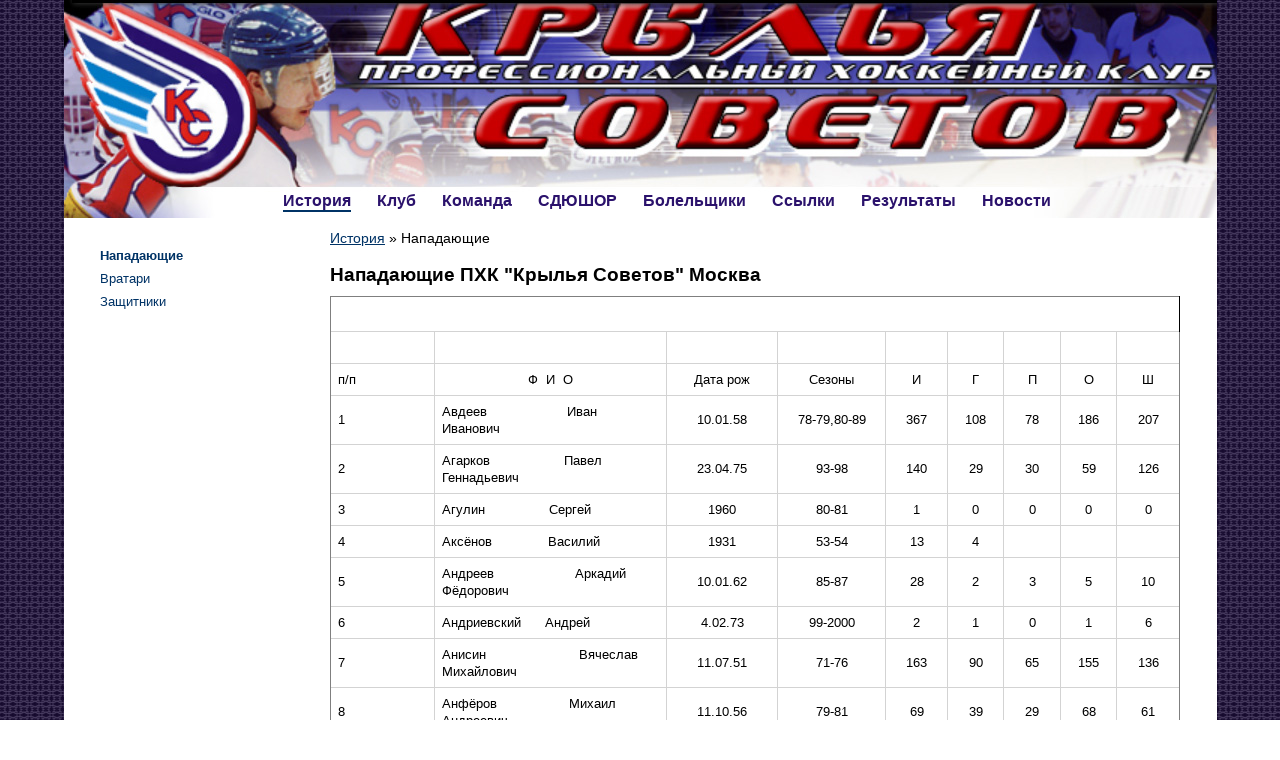

--- FILE ---
content_type: text/html; charset=utf-8
request_url: http://www.kriliasovetov.ru/history/napadayuchie.aspx
body_size: 419472
content:
<!doctype html>
<html>
<head><meta http-equiv="content-type" content="text/html; charset=UTF-8" />
<script>document.addEventListener('touchstart',function(){},true);</script>
<script src="/App_Themes/Template1/script/require.js"></script>
<script>require.config({baseUrl:"/App_Themes/Template1/script"}); function $$(method){require(['jquery'],function($){$(function(){method();});});};</script>

<link rel="icon" type="image/x-icon" href="http://kriliasovetov.ru/KriliaSovetov/BizFormFiles/20a59096-5e52-4fd6-bbeb-5e4f2d0f90fa.jpg"/>
<link href="/CMSPages/GetCSS.aspx?css=~/App_Themes/Template1/css/style.min.css" rel="stylesheet" type="text/css" />
<!-- SAPE RTB JS --> <script     async="async"     src="//cdn-rtb.sape.ru/rtb-b/js/131/2/21131.js"     type="text/javascript"> </script> <!-- SAPE RTB END -->
<link rel="canonical" href="http://www.kriliasovetov.ru/history/napadayuchie.aspx"/>
<meta property="og:title" content="Нападающие">
<meta property="og:image" content="http://kriliasovetov.ru/KriliaSovetov/BizFormFiles/20a59096-5e52-4fd6-bbeb-5e4f2d0f90fa.jpg">
<meta property="og:type" content="article">
<meta property="og:url" content="http://www.kriliasovetov.ru/history/napadayuchie.aspx">
<title>
	Нападающие
</title></head>
<body id="CMS_PATH_history_napadayuchie"><form method="post" action="./napadayuchie.aspx?aliaspath=%2fhistory%2fnapadayuchie" id="aspnetForm">
<div class="aspNetHidden">
<input type="hidden" name="__VIEWSTATE" id="__VIEWSTATE" value="mwW4Cinczjx5OG+Sed4C9co9SI7PltCaDDIJC1RRCQY/eOMgV50SGMYd108RKp94/OpLwdOgg018551D5O5T6Rxu0ZbBYc1dubod5Xx1QN7f7Vhu" />
</div>

<input type="hidden" name="lng" id="lng" value="ru-RU" />

<div class="aspNetHidden">

	<input type="hidden" name="__VIEWSTATEGENERATOR" id="__VIEWSTATEGENERATOR" value="41A91EA6" />
</div>

<div id="Wrapper">
	<div id="Header" style="background-image:url('/KriliaSovetov/BizFormFiles/2cbe2653-10ce-47f2-9a56-f738fa1ffde5.jpg')">
        
		
		
		
		
	<ul id="Menu">
		<li class="highlighted First"><a href="/">История</a>
		<ul>
			<li class="highlighted First"><a href="/history/napadayuchie.aspx">Нападающие</a></li>
			<li><a href="/history/vratari.aspx">Вратари</a></li>
			<li class=" Last"><a href="/history/zachitniki.aspx">Защитники</a></li>
		</ul>
		</li>
		<li><a href="/club.aspx">Клуб</a>
		<ul>
			<li class=" First"><a href="/club/dvorec-sporta.aspx">Дворец Спорта </a></li>
			<li class=" Last"><a href="/club/gruppa-podderzki.aspx">Группа поддержки</a></li>
		</ul>
		</li>
		<li><a href="/team.aspx">Команда</a></li>
		<li><a href="/dush.aspx">СДЮШОР</a></li>
		<li><a href="/fans.aspx">Болельщики</a></li>
		<li><a href="/links.aspx">Ссылки</a></li>
		<li><a href="/rezult.aspx">Результаты</a>
		<ul>
			<li class=" First"><a href="/rezult/2002.aspx">2002</a></li>
			<li class=" Last"><a href="/rezult/2003.aspx">2003</a></li>
		</ul>
		</li>
		<li class=" Last"><a href="/hockey.aspx">Новости</a>
		<ul>
			<li class=" First"><a href="/hockey/o-tom-kak-hockey-poyavilsya.aspx">О том как хоккей появился</a></li>
			<li><a href="/hockey/pochemu-v-hockee-derutsya_chache_chem-v-footbale.aspx">Почему в хоккее дерутся чаще чем в футболе</a></li>
			<li class=" Last"><a href="/hockey/fanatizm.aspx">Хоккейный фанатизм</a></li>
		</ul>
		</li>
	</ul>

    </div>
    <div id="Columns">
        <div id="CenterColumn">
            
			<div id='L-Padding'>
				<div id="CenterColumnInside">
					
                    <div class="CMSBreadCrumbs"><a href="/history.aspx" class="CMSBreadCrumbsLink">История</a> » <span class="CMSBreadCrumbsCurrentItem">Нападающие</span></div>
					
                    
                    
							
	<div class="Header"><h1>
		Нападающие ПХК "Крылья Советов"  Москва
	</h1></div>
	<div class="Editable">
		<table cellspacing="0" cellpadding="0" border="1" width="100%">
    <tbody>
        <tr height="21" style="height:15.6pt" class="xl1513243">
            <td height="21" style="border-right:.5pt solid black;
            height:15.6pt;width:428pt" class="xl3013243" colspan="9">
            <div align="center"><font size="-1"><br type="_moz" />
            </font></div>
            </td>
        </tr>
        <tr height="18" style="height:13.2pt">
            <td height="18" width="75" style="height:13.2pt;border-top:none" class="xl2613243"><font size="-1">&nbsp;</font></td>
            <td width="184" style="border-top:none;border-left:none" class="xl2513243"><font size="-1">&nbsp;</font></td>
            <td width="81" style="border-top:none;border-left:none" class="xl2713243">
            <div align="center"><font size="-1">&nbsp;&nbsp;</font></div>
            </td>
            <td width="78" style="border-top:none;border-left:none" class="xl2713243">
            <div align="center"><font size="-1">&nbsp;</font></div>
            </td>
            <td width="38" style="border-top:none;border-left:none" class="xl2713243">
            <div align="center"><font size="-1">&nbsp;</font></div>
            </td>
            <td width="33" style="border-top:none;border-left:none" class="xl2713243">
            <div align="center"><font size="-1">&nbsp;</font></div>
            </td>
            <td width="34" style="border-top:none;border-left:none" class="xl2713243">
            <div align="center"><font size="-1">&nbsp;</font></div>
            </td>
            <td width="33" style="border-top:none;border-left:none" class="xl2713243">
            <div align="center"><font size="-1">&nbsp;</font></div>
            </td>
            <td width="38" style="border-top:none;border-left:none" class="xl2613243">
            <div align="center"><font size="-1">&nbsp;</font></div>
            </td>
        </tr>
        <tr height="18" style="height:13.2pt" class="xl2213243">
            <td height="18" width="75" style="height:13.2pt;border-top:none" class="xl2813243"><font size="-1">п/п</font></td>
            <td width="184" style="border-top:none;border-left:none" class="xl2913243">
            <div align="center"><font size="-1">Ф<span style="mso-spacerun: yes">&nbsp; </span>И<span style="mso-spacerun: yes">&nbsp; </span>О</font></div>
            </td>
            <td width="81" style="border-top:none;border-left:none" class="xl2913243">
            <div align="center"><font size="-1">Дата рож</font></div>
            </td>
            <td width="78" style="border-top:none;border-left:none" class="xl2913243">
            <div align="center"><font size="-1">Сезоны</font></div>
            </td>
            <td width="38" style="border-top:none;border-left:none" class="xl2913243">
            <div align="center"><font size="-1">И</font></div>
            </td>
            <td width="33" style="border-top:none;border-left:none" class="xl2913243">
            <div align="center"><font size="-1">Г</font></div>
            </td>
            <td width="34" style="border-top:none;border-left:none" class="xl2913243">
            <div align="center"><font size="-1">П</font></div>
            </td>
            <td width="33" style="border-top:none;border-left:none" class="xl2913243">
            <div align="center"><font size="-1">О</font></div>
            </td>
            <td width="38" style="border-top:none;border-left:none" class="xl2813243">
            <div align="center"><font size="-1">Ш</font></div>
            </td>
        </tr>
        <tr height="18" style="height:13.2pt">
            <td height="18" width="75" style="height:13.2pt;border-top:none" class="xl2613243"><font size="-1">1</font></td>
            <td width="184" style="border-top:none;border-left:none" class="xl2513243"><font size="-1">Авдеев<span style="mso-spacerun: yes">&nbsp;&nbsp;&nbsp;&nbsp;&nbsp;&nbsp;&nbsp;&nbsp;&nbsp;&nbsp;&nbsp;&nbsp;&nbsp;&nbsp; </span>Иван<span style="mso-spacerun: yes">&nbsp;&nbsp;&nbsp;&nbsp;&nbsp;&nbsp;&nbsp;&nbsp;&nbsp;&nbsp;&nbsp;&nbsp; </span>Иванович</font></td>
            <td width="81" style="border-top:none;border-left:none" class="xl2713243">
            <div align="center"><font size="-1">10.01.58</font></div>
            </td>
            <td width="78" style="border-top:none;border-left:none" class="xl2713243">
            <div align="center"><font size="-1">78-79,80-89</font></div>
            </td>
            <td width="38" style="border-top:none;border-left:none" class="xl2713243">
            <div align="center"><font size="-1">367</font></div>
            </td>
            <td width="33" style="border-top:none;border-left:none" class="xl2713243">
            <div align="center"><font size="-1">108</font></div>
            </td>
            <td width="34" style="border-top:none;border-left:none" class="xl2713243">
            <div align="center"><font size="-1">78</font></div>
            </td>
            <td width="33" style="border-top:none;border-left:none" class="xl2713243">
            <div align="center"><font size="-1">186</font></div>
            </td>
            <td width="38" style="border-top:none;border-left:none" class="xl2613243">
            <div align="center"><font size="-1">207</font></div>
            </td>
        </tr>
        <tr height="18" style="height:13.2pt">
            <td height="18" width="75" style="height:13.2pt;border-top:none" class="xl2613243"><font size="-1">2</font></td>
            <td width="184" style="border-top:none;border-left:none" class="xl2513243"><font size="-1">Агарков<span style="mso-spacerun: yes">&nbsp;&nbsp;&nbsp;&nbsp;&nbsp;&nbsp;&nbsp;&nbsp;&nbsp;&nbsp;&nbsp;&nbsp;&nbsp; </span>Павел<span style="mso-spacerun: yes">&nbsp;&nbsp;&nbsp;&nbsp;&nbsp;&nbsp;&nbsp;&nbsp;&nbsp;&nbsp;&nbsp; </span>Геннадьевич</font></td>
            <td width="81" style="border-top:none;border-left:none" class="xl2713243">
            <div align="center"><font size="-1">23.04.75</font></div>
            </td>
            <td width="78" style="border-top:none;border-left:none" class="xl2713243">
            <div align="center"><font size="-1">93-98</font></div>
            </td>
            <td width="38" style="border-top:none;border-left:none" class="xl2713243">
            <div align="center"><font size="-1">140</font></div>
            </td>
            <td width="33" style="border-top:none;border-left:none" class="xl2713243">
            <div align="center"><font size="-1">29</font></div>
            </td>
            <td width="34" style="border-top:none;border-left:none" class="xl2713243">
            <div align="center"><font size="-1">30</font></div>
            </td>
            <td width="33" style="border-top:none;border-left:none" class="xl2713243">
            <div align="center"><font size="-1">59</font></div>
            </td>
            <td width="38" style="border-top:none;border-left:none" class="xl2613243">
            <div align="center"><font size="-1">126</font></div>
            </td>
        </tr>
        <tr height="18" style="height:13.2pt">
            <td height="18" width="75" style="height:13.2pt;border-top:none" class="xl2613243"><font size="-1">3</font></td>
            <td width="184" style="border-top:none;border-left:none" class="xl2513243"><font size="-1">Агулин<span style="mso-spacerun: yes">&nbsp;&nbsp;&nbsp;&nbsp;&nbsp;&nbsp;&nbsp;&nbsp;&nbsp;&nbsp;&nbsp;&nbsp;&nbsp;&nbsp;&nbsp; </span>Сергей</font></td>
            <td width="81" style="border-top:none;border-left:none" class="xl2713243">
            <div align="center"><font size="-1">1960 </font></div>
            </td>
            <td width="78" style="border-top:none;border-left:none" class="xl2713243">
            <div align="center"><font size="-1">80-81</font></div>
            </td>
            <td width="38" style="border-top:none;border-left:none" class="xl2713243">
            <div align="center"><font size="-1">1</font></div>
            </td>
            <td width="33" style="border-top:none;border-left:none" class="xl2713243">
            <div align="center"><font size="-1">0</font></div>
            </td>
            <td width="34" style="border-top:none;border-left:none" class="xl2713243">
            <div align="center"><font size="-1">0</font></div>
            </td>
            <td width="33" style="border-top:none;border-left:none" class="xl2713243">
            <div align="center"><font size="-1">0</font></div>
            </td>
            <td width="38" style="border-top:none;border-left:none" class="xl2613243">
            <div align="center"><font size="-1">0</font></div>
            </td>
        </tr>
        <tr height="18" style="height:13.2pt">
            <td height="18" width="75" style="height:13.2pt;border-top:none" class="xl2613243"><font size="-1">4</font></td>
            <td width="184" style="border-top:none;border-left:none" class="xl2513243"><font size="-1">Аксёнов<span style="mso-spacerun: yes">&nbsp;&nbsp;&nbsp;&nbsp;&nbsp;&nbsp;&nbsp;&nbsp;&nbsp;&nbsp;&nbsp;&nbsp;&nbsp; </span>Василий</font></td>
            <td width="81" style="border-top:none;border-left:none" class="xl2713243">
            <div align="center"><font size="-1">1931</font></div>
            </td>
            <td width="78" style="border-top:none;border-left:none" class="xl2713243">
            <div align="center"><font size="-1">53-54</font></div>
            </td>
            <td width="38" style="border-top:none;border-left:none" class="xl2713243">
            <div align="center"><font size="-1">13</font></div>
            </td>
            <td width="33" style="border-top:none;border-left:none" class="xl2713243">
            <div align="center"><font size="-1">4</font></div>
            </td>
            <td width="34" style="border-top:none;border-left:none" class="xl2713243">
            <div align="center"><font size="-1">&nbsp;</font></div>
            </td>
            <td width="33" style="border-top:none;border-left:none" class="xl2713243">
            <div align="center"><font size="-1">&nbsp;</font></div>
            </td>
            <td width="38" style="border-top:none;border-left:none" class="xl2613243">
            <div align="center"><font size="-1">&nbsp;</font></div>
            </td>
        </tr>
        <tr height="18" style="height:13.2pt">
            <td height="18" width="75" style="height:13.2pt;border-top:none" class="xl2613243"><font size="-1">5</font></td>
            <td width="184" style="border-top:none;border-left:none" class="xl2513243"><font size="-1">Андреев<span style="mso-spacerun: yes">&nbsp;&nbsp;&nbsp;&nbsp;&nbsp;&nbsp;&nbsp;&nbsp;&nbsp;&nbsp;&nbsp;&nbsp;&nbsp; </span>Аркадий<span style="mso-spacerun: yes">&nbsp;&nbsp;&nbsp;&nbsp;&nbsp;&nbsp; </span>Фёдорович</font></td>
            <td width="81" style="border-top:none;border-left:none" class="xl2713243">
            <div align="center"><font size="-1">10.01.62</font></div>
            </td>
            <td width="78" style="border-top:none;border-left:none" class="xl2713243">
            <div align="center"><font size="-1">85-87</font></div>
            </td>
            <td width="38" style="border-top:none;border-left:none" class="xl2713243">
            <div align="center"><font size="-1">28</font></div>
            </td>
            <td width="33" style="border-top:none;border-left:none" class="xl2713243">
            <div align="center"><font size="-1">2</font></div>
            </td>
            <td width="34" style="border-top:none;border-left:none" class="xl2713243">
            <div align="center"><font size="-1">3</font></div>
            </td>
            <td width="33" style="border-top:none;border-left:none" class="xl2713243">
            <div align="center"><font size="-1">5</font></div>
            </td>
            <td width="38" style="border-top:none;border-left:none" class="xl2613243">
            <div align="center"><font size="-1">10</font></div>
            </td>
        </tr>
        <tr height="18" style="height:13.2pt">
            <td height="18" width="75" style="height:13.2pt;border-top:none" class="xl2613243"><font size="-1">6</font></td>
            <td width="184" style="border-top:none;border-left:none" class="xl2513243"><font size="-1">Андриевский<span style="mso-spacerun: yes">&nbsp;&nbsp;&nbsp;&nbsp;&nbsp; </span>Андрей</font></td>
            <td width="81" style="border-top:none;border-left:none" class="xl2713243">
            <div align="center"><font size="-1">4.02.73</font></div>
            </td>
            <td width="78" style="border-top:none;border-left:none" class="xl2713243">
            <div align="center"><font size="-1">99-2000</font></div>
            </td>
            <td width="38" style="border-top:none;border-left:none" class="xl2713243">
            <div align="center"><font size="-1">2</font></div>
            </td>
            <td width="33" style="border-top:none;border-left:none" class="xl2713243">
            <div align="center"><font size="-1">1</font></div>
            </td>
            <td width="34" style="border-top:none;border-left:none" class="xl2713243">
            <div align="center"><font size="-1">0</font></div>
            </td>
            <td width="33" style="border-top:none;border-left:none" class="xl2713243">
            <div align="center"><font size="-1">1</font></div>
            </td>
            <td width="38" style="border-top:none;border-left:none" class="xl2613243">
            <div align="center"><font size="-1">6</font></div>
            </td>
        </tr>
        <tr height="18" style="height:13.2pt">
            <td height="18" width="75" style="height:13.2pt;border-top:none" class="xl2613243"><font size="-1">7</font></td>
            <td width="184" style="border-top:none;border-left:none" class="xl2513243"><font size="-1">Анисин<span style="mso-spacerun: yes">&nbsp;&nbsp;&nbsp;&nbsp;&nbsp;&nbsp;&nbsp;&nbsp;&nbsp;&nbsp;&nbsp;&nbsp;&nbsp;&nbsp;&nbsp; </span>Вячеслав<span style="mso-spacerun: yes">&nbsp;&nbsp;&nbsp;&nbsp; </span>Михайлович</font></td>
            <td width="81" style="border-top:none;border-left:none" class="xl2713243">
            <div align="center"><font size="-1">11.07.51</font></div>
            </td>
            <td width="78" style="border-top:none;border-left:none" class="xl2713243">
            <div align="center"><font size="-1">71-76</font></div>
            </td>
            <td width="38" style="border-top:none;border-left:none" class="xl2713243">
            <div align="center"><font size="-1">163</font></div>
            </td>
            <td width="33" style="border-top:none;border-left:none" class="xl2713243">
            <div align="center"><font size="-1">90</font></div>
            </td>
            <td width="34" style="border-top:none;border-left:none" class="xl2713243">
            <div align="center"><font size="-1">65</font></div>
            </td>
            <td width="33" style="border-top:none;border-left:none" class="xl2713243">
            <div align="center"><font size="-1">155</font></div>
            </td>
            <td width="38" style="border-top:none;border-left:none" class="xl2613243">
            <div align="center"><font size="-1">136</font></div>
            </td>
        </tr>
        <tr height="18" style="height:13.2pt">
            <td height="18" width="75" style="height:13.2pt;border-top:none" class="xl2613243"><font size="-1">8</font></td>
            <td width="184" style="border-top:none;border-left:none" class="xl2513243"><font size="-1">Анфёров<span style="mso-spacerun: yes">&nbsp;&nbsp;&nbsp;&nbsp;&nbsp;&nbsp;&nbsp;&nbsp;&nbsp;&nbsp;&nbsp;&nbsp; </span>Михаил<span style="mso-spacerun: yes">&nbsp;&nbsp;&nbsp;&nbsp;&nbsp;&nbsp;&nbsp;&nbsp; </span>Андреевич</font></td>
            <td width="81" style="border-top:none;border-left:none" class="xl2713243">
            <div align="center"><font size="-1">11.10.56</font></div>
            </td>
            <td width="78" style="border-top:none;border-left:none" class="xl2713243">
            <div align="center"><font size="-1">79-81</font></div>
            </td>
            <td width="38" style="border-top:none;border-left:none" class="xl2713243">
            <div align="center"><font size="-1">69</font></div>
            </td>
            <td width="33" style="border-top:none;border-left:none" class="xl2713243">
            <div align="center"><font size="-1">39</font></div>
            </td>
            <td width="34" style="border-top:none;border-left:none" class="xl2713243">
            <div align="center"><font size="-1">29</font></div>
            </td>
            <td width="33" style="border-top:none;border-left:none" class="xl2713243">
            <div align="center"><font size="-1">68</font></div>
            </td>
            <td width="38" style="border-top:none;border-left:none" class="xl2613243">
            <div align="center"><font size="-1">61</font></div>
            </td>
        </tr>
        <tr height="18" style="height:13.2pt">
            <td height="18" width="75" style="height:13.2pt;border-top:none" class="xl2613243"><font size="-1">9</font></td>
            <td width="184" style="border-top:none;border-left:none" class="xl2513243"><font size="-1">Ардашев<span style="mso-spacerun: yes">&nbsp;&nbsp;&nbsp;&nbsp;&nbsp;&nbsp;&nbsp;&nbsp;&nbsp;&nbsp;&nbsp;&nbsp; </span>Александр</font></td>
            <td width="81" style="border-top:none;border-left:none" class="xl2713243">
            <div align="center"><font size="-1">19.04.68</font></div>
            </td>
            <td width="78" style="border-top:none;border-left:none" class="xl2713243">
            <div align="center"><font size="-1">00-01</font></div>
            </td>
            <td width="38" style="border-top:none;border-left:none" class="xl2713243">
            <div align="center"><font size="-1">32</font></div>
            </td>
            <td width="33" style="border-top:none;border-left:none" class="xl2713243">
            <div align="center"><font size="-1">6</font></div>
            </td>
            <td width="34" style="border-top:none;border-left:none" class="xl2713243">
            <div align="center"><font size="-1">20</font></div>
            </td>
            <td width="33" style="border-top:none;border-left:none" class="xl2713243">
            <div align="center"><font size="-1">26</font></div>
            </td>
            <td width="38" style="border-top:none;border-left:none" class="xl2613243">
            <div align="center"><font size="-1">12</font></div>
            </td>
        </tr>
        <tr height="18" style="height:13.2pt">
            <td height="18" width="75" style="height:13.2pt;border-top:none" class="xl2613243"><font size="-1">10</font></td>
            <td width="184" style="border-top:none;border-left:none" class="xl2513243"><font size="-1">Афонин<span style="mso-spacerun: yes">&nbsp;&nbsp;&nbsp;&nbsp;&nbsp;&nbsp;&nbsp;&nbsp;&nbsp;&nbsp;&nbsp;&nbsp;&nbsp;&nbsp; </span>Владимир</font></td>
            <td width="81" style="border-top:none;border-left:none" class="xl2713243">
            <div align="center"><font size="-1">10.01.59</font></div>
            </td>
            <td width="78" style="border-top:none;border-left:none" class="xl2713243">
            <div align="center"><font size="-1">79-81</font></div>
            </td>
            <td width="38" style="border-top:none;border-left:none" class="xl2713243">
            <div align="center"><font size="-1">45</font></div>
            </td>
            <td width="33" style="border-top:none;border-left:none" class="xl2713243">
            <div align="center"><font size="-1">5</font></div>
            </td>
            <td width="34" style="border-top:none;border-left:none" class="xl2713243">
            <div align="center"><font size="-1">&nbsp;</font></div>
            </td>
            <td width="33" style="border-top:none;border-left:none" class="xl2713243">
            <div align="center"><font size="-1">&nbsp;</font></div>
            </td>
            <td width="38" style="border-top:none;border-left:none" class="xl2613243">
            <div align="center"><font size="-1">&nbsp;</font></div>
            </td>
        </tr>
        <tr height="18" style="height:13.2pt">
            <td height="18" width="75" style="height:13.2pt;border-top:none" class="xl2613243"><font size="-1">11</font></td>
            <td width="184" style="border-top:none;border-left:none" class="xl2513243"><font size="-1">Бабанов<span style="mso-spacerun: yes">&nbsp;&nbsp;&nbsp;&nbsp;&nbsp;&nbsp;&nbsp;&nbsp;&nbsp;&nbsp;&nbsp;&nbsp;&nbsp; </span>Владислав<span style="mso-spacerun: yes">&nbsp;&nbsp; </span>Юрьевич</font></td>
            <td width="81" style="border-top:none;border-left:none" class="xl2713243">
            <div align="center"><font size="-1">18.06.76</font></div>
            </td>
            <td width="78" style="border-top:none;border-left:none" class="xl2713243">
            <div align="center"><font size="-1">93-94</font></div>
            </td>
            <td width="38" style="border-top:none;border-left:none" class="xl2713243">
            <div align="center"><font size="-1">2</font></div>
            </td>
            <td width="33" style="border-top:none;border-left:none" class="xl2713243">
            <div align="center"><font size="-1">1</font></div>
            </td>
            <td width="34" style="border-top:none;border-left:none" class="xl2713243">
            <div align="center"><font size="-1">0</font></div>
            </td>
            <td width="33" style="border-top:none;border-left:none" class="xl2713243">
            <div align="center"><font size="-1">1</font></div>
            </td>
            <td width="38" style="border-top:none;border-left:none" class="xl2613243">
            <div align="center"><font size="-1">0</font></div>
            </td>
        </tr>
        <tr height="18" style="height:13.2pt">
            <td height="18" width="75" style="height:13.2pt;border-top:none" class="xl2613243"><font size="-1">12</font></td>
            <td width="184" style="border-top:none;border-left:none" class="xl2513243"><font size="-1">Бабенко<span style="mso-spacerun: yes">&nbsp;&nbsp;&nbsp;&nbsp;&nbsp;&nbsp;&nbsp;&nbsp;&nbsp;&nbsp;&nbsp;&nbsp;&nbsp;&nbsp; </span>Юрий<span style="mso-spacerun: yes">&nbsp;&nbsp;&nbsp;&nbsp;&nbsp;&nbsp;&nbsp;&nbsp;&nbsp;&nbsp; </span>Иванович</font></td>
            <td width="81" style="border-top:none;border-left:none" class="xl2713243">
            <div align="center"><font size="-1">02.01.78</font></div>
            </td>
            <td width="78" style="border-top:none;border-left:none" class="xl2713243">
            <div align="center"><font size="-1">95-97</font></div>
            </td>
            <td width="38" style="border-top:none;border-left:none" class="xl2713243">
            <div align="center"><font size="-1">25</font></div>
            </td>
            <td width="33" style="border-top:none;border-left:none" class="xl2713243">
            <div align="center"><font size="-1">1</font></div>
            </td>
            <td width="34" style="border-top:none;border-left:none" class="xl2713243">
            <div align="center"><font size="-1">0</font></div>
            </td>
            <td width="33" style="border-top:none;border-left:none" class="xl2713243">
            <div align="center"><font size="-1">1</font></div>
            </td>
            <td width="38" style="border-top:none;border-left:none" class="xl2613243">
            <div align="center"><font size="-1">20</font></div>
            </td>
        </tr>
        <tr height="18" style="height:13.2pt">
            <td height="18" width="75" style="height:13.2pt;border-top:none" class="xl2613243"><font size="-1">13</font></td>
            <td width="184" style="border-top:none;border-left:none" class="xl2513243"><font size="-1">Бадюков<span style="mso-spacerun: yes">&nbsp;&nbsp;&nbsp;&nbsp;&nbsp;&nbsp;&nbsp;&nbsp;&nbsp;&nbsp;&nbsp;&nbsp;&nbsp; </span>Алексей<span style="mso-spacerun: yes">&nbsp;&nbsp;&nbsp;&nbsp;&nbsp; </span>Викторович</font></td>
            <td width="81" style="border-top:none;border-left:none" class="xl2713243">
            <div align="center"><font size="-1">20.04.78</font></div>
            </td>
            <td width="78" style="border-top:none;border-left:none" class="xl2713243">
            <div align="center"><font size="-1">98-99</font></div>
            </td>
            <td width="38" style="border-top:none;border-left:none" class="xl2713243">
            <div align="center"><font size="-1">39</font></div>
            </td>
            <td width="33" style="border-top:none;border-left:none" class="xl2713243">
            <div align="center"><font size="-1">7</font></div>
            </td>
            <td width="34" style="border-top:none;border-left:none" class="xl2713243">
            <div align="center"><font size="-1">3</font></div>
            </td>
            <td width="33" style="border-top:none;border-left:none" class="xl2713243">
            <div align="center"><font size="-1">10</font></div>
            </td>
            <td width="38" style="border-top:none;border-left:none" class="xl2613243">
            <div align="center"><font size="-1">42</font></div>
            </td>
        </tr>
        <tr height="18" style="height:13.2pt">
            <td height="18" width="75" style="height:13.2pt;border-top:none" class="xl2613243"><font size="-1">14</font></td>
            <td width="184" style="border-top:none;border-left:none" class="xl2513243"><font size="-1">Баулин<span style="mso-spacerun: yes">&nbsp;&nbsp;&nbsp;&nbsp;&nbsp;&nbsp;&nbsp;&nbsp;&nbsp;&nbsp;&nbsp;&nbsp;&nbsp;&nbsp;&nbsp;&nbsp; </span>Павел<span style="mso-spacerun: yes">&nbsp;&nbsp;&nbsp;&nbsp;&nbsp;&nbsp;&nbsp;&nbsp; </span>Анатольевич</font></td>
            <td width="81" style="border-top:none;border-left:none" class="xl2713243">
            <div align="center"><font size="-1">16.03.72</font></div>
            </td>
            <td width="78" style="border-top:none;border-left:none" class="xl2713243">
            <div align="center"><font size="-1">93-95</font></div>
            </td>
            <td width="38" style="border-top:none;border-left:none" class="xl2713243">
            <div align="center"><font size="-1">20</font></div>
            </td>
            <td width="33" style="border-top:none;border-left:none" class="xl2713243">
            <div align="center"><font size="-1">0</font></div>
            </td>
            <td width="34" style="border-top:none;border-left:none" class="xl2713243">
            <div align="center"><font size="-1">1</font></div>
            </td>
            <td width="33" style="border-top:none;border-left:none" class="xl2713243">
            <div align="center"><font size="-1">1</font></div>
            </td>
            <td width="38" style="border-top:none;border-left:none" class="xl2613243">
            <div align="center"><font size="-1">10</font></div>
            </td>
        </tr>
        <tr height="18" style="height:13.2pt">
            <td height="18" width="75" style="height:13.2pt;border-top:none" class="xl2613243"><font size="-1">15</font></td>
            <td width="184" style="border-top:none;border-left:none" class="xl2513243"><font size="-1">Белянский<span style="mso-spacerun: yes">&nbsp;&nbsp;&nbsp;&nbsp;&nbsp;&nbsp;&nbsp;&nbsp;&nbsp;&nbsp; </span>Алексей<span style="mso-spacerun:
            yes">&nbsp;&nbsp;&nbsp;&nbsp;&nbsp;&nbsp; </span>Иванович</font></td>
            <td width="81" style="border-top:none;border-left:none" class="xl2713243">
            <div align="center"><font size="-1">18.01.75</font></div>
            </td>
            <td width="78" style="border-top:none;border-left:none" class="xl2713243">
            <div align="center"><font size="-1">99-00</font></div>
            </td>
            <td width="38" style="border-top:none;border-left:none" class="xl2713243">
            <div align="center"><font size="-1">26</font></div>
            </td>
            <td width="33" style="border-top:none;border-left:none" class="xl2713243">
            <div align="center"><font size="-1">10</font></div>
            </td>
            <td width="34" style="border-top:none;border-left:none" class="xl2713243">
            <div align="center"><font size="-1">6</font></div>
            </td>
            <td width="33" style="border-top:none;border-left:none" class="xl2713243">
            <div align="center"><font size="-1">16</font></div>
            </td>
            <td width="38" style="border-top:none;border-left:none" class="xl2613243">
            <div align="center"><font size="-1">32</font></div>
            </td>
        </tr>
        <tr height="18" style="height:13.2pt">
            <td height="18" width="75" style="height:13.2pt;border-top:none" class="xl2613243"><font size="-1">16</font></td>
            <td width="184" style="border-top:none;border-left:none" class="xl2513243"><font size="-1">Бердичевский<span style="mso-spacerun: yes">&nbsp;&nbsp;&nbsp;&nbsp; </span>Лев<span style="mso-spacerun:
            yes">&nbsp;&nbsp;&nbsp;&nbsp;&nbsp;&nbsp;&nbsp;&nbsp;&nbsp;&nbsp;&nbsp;&nbsp;&nbsp; </span>Сергеевич</font></td>
            <td width="81" style="border-top:none;border-left:none" class="xl2713243">
            <div align="center"><font size="-1">05.11.65</font></div>
            </td>
            <td width="78" style="border-top:none;border-left:none" class="xl2713243">
            <div align="center"><font size="-1">00-01</font></div>
            </td>
            <td width="38" style="border-top:none;border-left:none" class="xl2713243">
            <div align="center"><font size="-1">45</font></div>
            </td>
            <td width="33" style="border-top:none;border-left:none" class="xl2713243">
            <div align="center"><font size="-1">27</font></div>
            </td>
            <td width="34" style="border-top:none;border-left:none" class="xl2713243">
            <div align="center"><font size="-1">17</font></div>
            </td>
            <td width="33" style="border-top:none;border-left:none" class="xl2713243">
            <div align="center"><font size="-1">44</font></div>
            </td>
            <td width="38" style="border-top:none;border-left:none" class="xl2613243">
            <div align="center"><font size="-1">72</font></div>
            </td>
        </tr>
        <tr height="18" style="height:13.2pt">
            <td height="18" width="75" style="height:13.2pt;border-top:none" class="xl2613243"><font size="-1">17</font></td>
            <td width="184" style="border-top:none;border-left:none" class="xl2513243"><font size="-1">Берников<span style="mso-spacerun: yes">&nbsp;&nbsp;&nbsp;&nbsp;&nbsp;&nbsp;&nbsp;&nbsp;&nbsp;&nbsp;&nbsp;&nbsp; </span>Руслан<span style="mso-spacerun: yes">&nbsp;&nbsp;&nbsp;&nbsp;&nbsp;&nbsp;&nbsp;&nbsp; </span>Вячеславович</font></td>
            <td width="81" style="border-top:none;border-left:none" class="xl2713243">
            <div align="center"><font size="-1">04.12.77</font></div>
            </td>
            <td width="78" style="border-top:none;border-left:none" class="xl2713243">
            <div align="center"><font size="-1">98-99</font></div>
            </td>
            <td width="38" style="border-top:none;border-left:none" class="xl2713243">
            <div align="center"><font size="-1">20</font></div>
            </td>
            <td width="33" style="border-top:none;border-left:none" class="xl2713243">
            <div align="center"><font size="-1">3</font></div>
            </td>
            <td width="34" style="border-top:none;border-left:none" class="xl2713243">
            <div align="center"><font size="-1">1</font></div>
            </td>
            <td width="33" style="border-top:none;border-left:none" class="xl2713243">
            <div align="center"><font size="-1">4</font></div>
            </td>
            <td width="38" style="border-top:none;border-left:none" class="xl2613243">
            <div align="center"><font size="-1">24</font></div>
            </td>
        </tr>
        <tr height="18" style="height:13.2pt">
            <td height="18" width="75" style="height:13.2pt;border-top:none" class="xl2613243"><font size="-1">18</font></td>
            <td width="184" style="border-top:none;border-left:none" class="xl2513243"><font size="-1">Бесков<span style="mso-spacerun: yes">&nbsp;&nbsp;&nbsp;&nbsp;&nbsp;&nbsp;&nbsp;&nbsp;&nbsp;&nbsp;&nbsp;&nbsp;&nbsp;&nbsp;&nbsp;&nbsp; </span>Игорь</font></td>
            <td width="81" style="border-top:none;border-left:none" class="xl2713243">
            <div align="center"><font size="-1">1963</font></div>
            </td>
            <td width="78" style="border-top:none;border-left:none" class="xl2713243">
            <div align="center"><font size="-1">81-82</font></div>
            </td>
            <td width="38" style="border-top:none;border-left:none" class="xl2713243">
            <div align="center"><font size="-1">3</font></div>
            </td>
            <td width="33" style="border-top:none;border-left:none" class="xl2713243">
            <div align="center"><font size="-1">1</font></div>
            </td>
            <td width="34" style="border-top:none;border-left:none" class="xl2713243">
            <div align="center"><font size="-1">0</font></div>
            </td>
            <td width="33" style="border-top:none;border-left:none" class="xl2713243">
            <div align="center"><font size="-1">1</font></div>
            </td>
            <td width="38" style="border-top:none;border-left:none" class="xl2613243">
            <div align="center"><font size="-1">0</font></div>
            </td>
        </tr>
        <tr height="18" style="height:13.2pt">
            <td height="18" width="75" style="height:13.2pt;border-top:none" class="xl2613243"><font size="-1">20</font></td>
            <td width="184" style="border-top:none;border-left:none" class="xl2513243"><font size="-1">Бодунов<span style="mso-spacerun: yes">&nbsp;&nbsp;&nbsp;&nbsp;&nbsp;&nbsp;&nbsp;&nbsp;&nbsp;&nbsp;&nbsp;&nbsp;&nbsp; </span>Александр<span style="mso-spacerun: yes">&nbsp;&nbsp; </span>Иванович</font></td>
            <td width="81" style="border-top:none;border-left:none" class="xl2713243">
            <div align="center"><font size="-1">03.06..51</font></div>
            </td>
            <td width="78" style="border-top:none;border-left:none" class="xl2713243">
            <div align="center"><font size="-1">71-79,81-82</font></div>
            </td>
            <td width="38" style="border-top:none;border-left:none" class="xl2713243">
            <div align="center"><font size="-1">301</font></div>
            </td>
            <td width="33" style="border-top:none;border-left:none" class="xl2713243">
            <div align="center"><font size="-1">187</font></div>
            </td>
            <td width="34" style="border-top:none;border-left:none" class="xl2713243">
            <div align="center"><font size="-1">190</font></div>
            </td>
            <td width="33" style="border-top:none;border-left:none" class="xl2713243">
            <div align="center"><font size="-1">377</font></div>
            </td>
            <td width="38" style="border-top:none;border-left:none" class="xl2613243">
            <div align="center"><font size="-1">&nbsp;</font></div>
            </td>
        </tr>
        <tr height="18" style="height:13.2pt">
            <td height="18" width="75" style="height:13.2pt;border-top:none" class="xl2613243"><font size="-1">21</font></td>
            <td width="184" style="border-top:none;border-left:none" class="xl2513243"><font size="-1">Бойков<span style="mso-spacerun: yes">&nbsp;&nbsp;&nbsp;&nbsp;&nbsp;&nbsp;&nbsp;&nbsp;&nbsp;&nbsp;&nbsp;&nbsp;&nbsp;&nbsp;&nbsp; </span>Александр<span style="mso-spacerun: yes">&nbsp;&nbsp; </span>Рафаилович</font></td>
            <td width="81" style="border-top:none;border-left:none" class="xl2713243">
            <div align="center"><font size="-1">03.02.75</font></div>
            </td>
            <td width="78" style="border-top:none;border-left:none" class="xl2713243">
            <div align="center"><font size="-1">91-99</font></div>
            </td>
            <td width="38" style="border-top:none;border-left:none" class="xl2713243">
            <div align="center"><font size="-1">240</font></div>
            </td>
            <td width="33" style="border-top:none;border-left:none" class="xl2713243">
            <div align="center"><font size="-1">47</font></div>
            </td>
            <td width="34" style="border-top:none;border-left:none" class="xl2713243">
            <div align="center"><font size="-1">38</font></div>
            </td>
            <td width="33" style="border-top:none;border-left:none" class="xl2713243">
            <div align="center"><font size="-1">85</font></div>
            </td>
            <td width="38" style="border-top:none;border-left:none" class="xl2613243">
            <div align="center"><font size="-1">84</font></div>
            </td>
        </tr>
        <tr height="18" style="height:13.2pt">
            <td height="18" width="75" style="height:13.2pt;border-top:none" class="xl2613243"><font size="-1">22</font></td>
            <td width="184" style="border-top:none;border-left:none" class="xl2513243"><font size="-1">Бойченко<span style="mso-spacerun: yes">&nbsp;&nbsp;&nbsp;&nbsp;&nbsp;&nbsp;&nbsp;&nbsp;&nbsp;&nbsp;&nbsp;&nbsp; </span>Павел<span style="mso-spacerun:
            yes">&nbsp;&nbsp;&nbsp;&nbsp;&nbsp;&nbsp;&nbsp;&nbsp;&nbsp; </span>Николаевич</font></td>
            <td width="81" style="border-top:none;border-left:none" class="xl2713243">
            <div align="center"><font size="-1">30.04.75</font></div>
            </td>
            <td width="78" style="border-top:none;border-left:none" class="xl2713243">
            <div align="center"><font size="-1">93-99</font></div>
            </td>
            <td width="38" style="border-top:none;border-left:none" class="xl2713243">
            <div align="center"><font size="-1">248</font></div>
            </td>
            <td width="33" style="border-top:none;border-left:none" class="xl2713243">
            <div align="center"><font size="-1">32</font></div>
            </td>
            <td width="34" style="border-top:none;border-left:none" class="xl2713243">
            <div align="center"><font size="-1">35</font></div>
            </td>
            <td width="33" style="border-top:none;border-left:none" class="xl2713243">
            <div align="center"><font size="-1">67</font></div>
            </td>
            <td width="38" style="border-top:none;border-left:none" class="xl2613243">
            <div align="center"><font size="-1">158</font></div>
            </td>
        </tr>
        <tr height="18" style="height:13.2pt">
            <td height="18" width="75" style="height:13.2pt;border-top:none" class="xl2613243"><font size="-1">23</font></td>
            <td width="184" style="border-top:none;border-left:none" class="xl2513243"><font size="-1">Борисков<span style="mso-spacerun: yes">&nbsp;&nbsp;&nbsp;&nbsp;&nbsp;&nbsp;&nbsp;&nbsp;&nbsp;&nbsp;&nbsp;&nbsp; </span>Игорь<span style="mso-spacerun:
            yes">&nbsp;&nbsp;&nbsp;&nbsp;&nbsp;&nbsp;&nbsp;&nbsp;&nbsp; </span>Анатольевич</font></td>
            <td width="81" style="border-top:none;border-left:none" class="xl2713243">
            <div align="center"><font size="-1">20.01.69</font></div>
            </td>
            <td width="78" style="border-top:none;border-left:none" class="xl2713243">
            <div align="center"><font size="-1">86-88,90-3,94-5</font></div>
            </td>
            <td width="38" style="border-top:none;border-left:none" class="xl2713243">
            <div align="center"><font size="-1">132</font></div>
            </td>
            <td width="33" style="border-top:none;border-left:none" class="xl2713243">
            <div align="center"><font size="-1">30</font></div>
            </td>
            <td width="34" style="border-top:none;border-left:none" class="xl2713243">
            <div align="center"><font size="-1">23</font></div>
            </td>
            <td width="33" style="border-top:none;border-left:none" class="xl2713243">
            <div align="center"><font size="-1">53</font></div>
            </td>
            <td width="38" style="border-top:none;border-left:none" class="xl2613243">
            <div align="center"><font size="-1">104</font></div>
            </td>
        </tr>
        <tr height="18" style="height:13.2pt">
            <td height="18" width="75" style="height:13.2pt;border-top:none" class="xl2613243"><font size="-1">24</font></td>
            <td width="184" style="border-top:none;border-left:none" class="xl2513243"><font size="-1">Булатов<span style="mso-spacerun: yes">&nbsp;&nbsp;&nbsp;&nbsp;&nbsp;&nbsp;&nbsp;&nbsp;&nbsp;&nbsp;&nbsp;&nbsp;&nbsp;&nbsp; </span>Рауф<span style="mso-spacerun: yes">&nbsp;&nbsp;&nbsp;&nbsp;&nbsp;&nbsp;&nbsp;&nbsp;&nbsp;&nbsp; </span>Рауфович</font></td>
            <td width="81" style="border-top:none;border-left:none" class="xl2713243">
            <div align="center"><font size="-1"><span style="mso-spacerun: yes">&nbsp;&nbsp;&nbsp;&nbsp;&nbsp;&nbsp;&nbsp; </span>.42</font></div>
            </td>
            <td width="78" style="border-top:none;border-left:none" class="xl2713243">
            <div align="center"><font size="-1">66-72</font></div>
            </td>
            <td width="38" style="border-top:none;border-left:none" class="xl2713243">
            <div align="center"><font size="-1">167</font></div>
            </td>
            <td width="33" style="border-top:none;border-left:none" class="xl2713243">
            <div align="center"><font size="-1">32</font></div>
            </td>
            <td width="34" style="border-top:none;border-left:none" class="xl2713243">
            <div align="center"><font size="-1">&nbsp;</font></div>
            </td>
            <td width="33" style="border-top:none;border-left:none" class="xl2713243">
            <div align="center"><font size="-1">&nbsp;</font></div>
            </td>
            <td width="38" style="border-top:none;border-left:none" class="xl2613243">
            <div align="center"><font size="-1">&nbsp;</font></div>
            </td>
        </tr>
        <tr height="18" style="height:13.2pt">
            <td height="18" width="75" style="height:13.2pt;border-top:none" class="xl2613243"><font size="-1">25</font></td>
            <td width="184" style="border-top:none;border-left:none" class="xl2513243"><font size="-1">Бухаран<span style="mso-spacerun: yes">&nbsp;&nbsp;&nbsp;&nbsp;&nbsp;&nbsp;&nbsp;&nbsp;&nbsp;&nbsp;&nbsp;&nbsp;&nbsp;&nbsp; </span>Евгений<span style="mso-spacerun: yes">&nbsp;&nbsp;&nbsp;&nbsp;&nbsp;&nbsp; </span>Александрович</font></td>
            <td width="81" style="border-top:none;border-left:none" class="xl2713243">
            <div align="center"><font size="-1">22.06.81</font></div>
            </td>
            <td width="78" style="border-top:none;border-left:none" class="xl2713243">
            <div align="center"><font size="-1">99-00</font></div>
            </td>
            <td width="38" style="border-top:none;border-left:none" class="xl2713243">
            <div align="center"><font size="-1">3</font></div>
            </td>
            <td width="33" style="border-top:none;border-left:none" class="xl2713243">
            <div align="center"><font size="-1">0</font></div>
            </td>
            <td width="34" style="border-top:none;border-left:none" class="xl2713243">
            <div align="center"><font size="-1">0</font></div>
            </td>
            <td width="33" style="border-top:none;border-left:none" class="xl2713243">
            <div align="center"><font size="-1">0</font></div>
            </td>
            <td width="38" style="border-top:none;border-left:none" class="xl2613243">
            <div align="center"><font size="-1">0</font></div>
            </td>
        </tr>
        <tr height="18" style="height:13.2pt">
            <td height="18" width="75" style="height:13.2pt;border-top:none" class="xl2613243"><font size="-1">26</font></td>
            <td width="184" style="border-top:none;border-left:none" class="xl2513243"><font size="-1">Быковский<span style="mso-spacerun: yes">&nbsp;&nbsp;&nbsp;&nbsp;&nbsp;&nbsp;&nbsp;&nbsp;&nbsp; </span>Борис<span style="mso-spacerun:
            yes">&nbsp;&nbsp;&nbsp;&nbsp;&nbsp;&nbsp;&nbsp;&nbsp;&nbsp;&nbsp;&nbsp; </span>Анатольевич</font></td>
            <td width="81" style="border-top:none;border-left:none" class="xl2713243">
            <div align="center"><font size="-1">19.03.69</font></div>
            </td>
            <td width="78" style="border-top:none;border-left:none" class="xl2713243">
            <div align="center"><font size="-1">89-90, 92-93</font></div>
            </td>
            <td width="38" style="border-top:none;border-left:none" class="xl2713243">
            <div align="center"><font size="-1">55</font></div>
            </td>
            <td width="33" style="border-top:none;border-left:none" class="xl2713243">
            <div align="center"><font size="-1">7</font></div>
            </td>
            <td width="34" style="border-top:none;border-left:none" class="xl2713243">
            <div align="center"><font size="-1">5</font></div>
            </td>
            <td width="33" style="border-top:none;border-left:none" class="xl2713243">
            <div align="center"><font size="-1">12</font></div>
            </td>
            <td width="38" style="border-top:none;border-left:none" class="xl2613243">
            <div align="center"><font size="-1">57</font></div>
            </td>
        </tr>
        <tr height="18" style="height:13.2pt">
            <td height="18" width="75" style="height:13.2pt;border-top:none" class="xl2613243"><font size="-1">27</font></td>
            <td width="184" style="border-top:none;border-left:none" class="xl2513243"><font size="-1">Бычков<span style="mso-spacerun: yes">&nbsp;&nbsp;&nbsp;&nbsp;&nbsp;&nbsp;&nbsp;&nbsp;&nbsp;&nbsp;&nbsp;&nbsp;&nbsp;&nbsp;&nbsp; </span>Михаил<span style="mso-spacerun: yes">&nbsp;&nbsp;&nbsp;&nbsp;&nbsp;&nbsp;&nbsp;&nbsp; </span>Иванович</font></td>
            <td width="81" style="border-top:none;border-left:none" class="xl2713243">
            <div align="center"><font size="-1">22.05.26</font></div>
            </td>
            <td width="78" style="border-top:none;border-left:none" class="xl2713243">
            <div align="center"><font size="-1">50-62</font></div>
            </td>
            <td width="38" style="border-top:none;border-left:none" class="xl2713243">
            <div align="center"><font size="-1">280</font></div>
            </td>
            <td width="33" style="border-top:none;border-left:none" class="xl2713243">
            <div align="center"><font size="-1">203</font></div>
            </td>
            <td width="34" style="border-top:none;border-left:none" class="xl2713243">
            <div align="center"><font size="-1">&nbsp;</font></div>
            </td>
            <td width="33" style="border-top:none;border-left:none" class="xl2713243">
            <div align="center"><font size="-1">&nbsp;</font></div>
            </td>
            <td width="38" style="border-top:none;border-left:none" class="xl2613243">
            <div align="center"><font size="-1">&nbsp;</font></div>
            </td>
        </tr>
        <tr height="18" style="height:13.2pt">
            <td height="18" width="75" style="height:13.2pt;border-top:none" class="xl2613243"><font size="-1">28</font></td>
            <td width="184" style="border-top:none;border-left:none" class="xl2513243"><font size="-1">Василевский<span style="mso-spacerun: yes">&nbsp;&nbsp;&nbsp;&nbsp;&nbsp; </span>Александр<span style="mso-spacerun:
            yes">&nbsp;&nbsp;&nbsp; </span>Александрович</font></td>
            <td width="81" style="border-top:none;border-left:none" class="xl2713243">
            <div align="center"><font size="-1">08.01.75</font></div>
            </td>
            <td width="78" style="border-top:none;border-left:none" class="xl2713243">
            <div align="center"><font size="-1">98-99</font></div>
            </td>
            <td width="38" style="border-top:none;border-left:none" class="xl2713243">
            <div align="center"><font size="-1">7</font></div>
            </td>
            <td width="33" style="border-top:none;border-left:none" class="xl2713243">
            <div align="center"><font size="-1">2</font></div>
            </td>
            <td width="34" style="border-top:none;border-left:none" class="xl2713243">
            <div align="center"><font size="-1">1</font></div>
            </td>
            <td width="33" style="border-top:none;border-left:none" class="xl2713243">
            <div align="center"><font size="-1">3</font></div>
            </td>
            <td width="38" style="border-top:none;border-left:none" class="xl2613243">
            <div align="center"><font size="-1">4</font></div>
            </td>
        </tr>
        <tr height="18" style="height:13.2pt">
            <td height="18" width="75" style="height:13.2pt;border-top:none" class="xl2613243"><font size="-1">29</font></td>
            <td width="184" style="border-top:none;border-left:none" class="xl2513243"><font size="-1">Васильев<span style="mso-spacerun: yes">&nbsp;&nbsp;&nbsp;&nbsp;&nbsp;&nbsp;&nbsp;&nbsp;&nbsp;&nbsp;&nbsp; </span>Владимир<span style="mso-spacerun: yes">&nbsp;&nbsp;&nbsp;&nbsp; </span>Филиппович</font></td>
            <td width="81" style="border-top:none;border-left:none" class="xl2713243">
            <div align="center"><font size="-1">26.08.40</font></div>
            </td>
            <td width="78" style="border-top:none;border-left:none" class="xl2713243">
            <div align="center"><font size="-1">64-72</font></div>
            </td>
            <td width="38" style="border-top:none;border-left:none" class="xl2713243">
            <div align="center"><font size="-1">260</font></div>
            </td>
            <td width="33" style="border-top:none;border-left:none" class="xl2713243">
            <div align="center"><font size="-1">140</font></div>
            </td>
            <td width="34" style="border-top:none;border-left:none" class="xl2713243">
            <div align="center"><font size="-1">&nbsp;</font></div>
            </td>
            <td width="33" style="border-top:none;border-left:none" class="xl2713243">
            <div align="center"><font size="-1">&nbsp;</font></div>
            </td>
            <td width="38" style="border-top:none;border-left:none" class="xl2613243">
            <div align="center"><font size="-1">&nbsp;</font></div>
            </td>
        </tr>
        <tr height="18" style="height:13.2pt">
            <td height="18" width="75" style="height:13.2pt;border-top:none" class="xl2613243"><font size="-1">30</font></td>
            <td width="184" style="border-top:none;border-left:none" class="xl2513243"><font size="-1">Вахрушев<span style="mso-spacerun: yes">&nbsp;&nbsp;&nbsp;&nbsp;&nbsp;&nbsp;&nbsp;&nbsp;&nbsp;&nbsp;&nbsp; </span>Виктор<span style="mso-spacerun:
            yes">&nbsp;&nbsp;&nbsp;&nbsp;&nbsp;&nbsp;&nbsp;&nbsp; </span>Николаевич</font></td>
            <td width="81" style="border-top:none;border-left:none" class="xl2713243">
            <div align="center"><font size="-1">27.03.55</font></div>
            </td>
            <td width="78" style="border-top:none;border-left:none" class="xl2713243">
            <div align="center"><font size="-1">72-81</font></div>
            </td>
            <td width="38" style="border-top:none;border-left:none" class="xl2713243">
            <div align="center"><font size="-1">182</font></div>
            </td>
            <td width="33" style="border-top:none;border-left:none" class="xl2713243">
            <div align="center"><font size="-1">46</font></div>
            </td>
            <td width="34" style="border-top:none;border-left:none" class="xl2713243">
            <div align="center"><font size="-1">25</font></div>
            </td>
            <td width="33" style="border-top:none;border-left:none" class="xl2713243">
            <div align="center"><font size="-1">71</font></div>
            </td>
            <td width="38" style="border-top:none;border-left:none" class="xl2613243">
            <div align="center"><font size="-1">54</font></div>
            </td>
        </tr>
        <tr height="18" style="height:13.2pt">
            <td height="18" width="75" style="height:13.2pt;border-top:none" class="xl2613243"><font size="-1">31</font></td>
            <td width="184" style="border-top:none;border-left:none" class="xl2513243"><font size="-1">Вересокин<span style="mso-spacerun: yes">&nbsp;&nbsp;&nbsp;&nbsp;&nbsp;&nbsp;&nbsp;&nbsp;&nbsp;&nbsp; </span>Вадим<span style="mso-spacerun:
            yes">&nbsp;&nbsp;&nbsp;&nbsp;&nbsp;&nbsp;&nbsp;&nbsp;&nbsp; </span>Дмитриевич</font></td>
            <td width="81" style="border-top:none;border-left:none" class="xl2713243">
            <div align="center"><font size="-1">30.01.79</font></div>
            </td>
            <td width="78" style="border-top:none;border-left:none" class="xl2713243">
            <div align="center"><font size="-1">99-00</font></div>
            </td>
            <td width="38" style="border-top:none;border-left:none" class="xl2713243">
            <div align="center"><font size="-1">4</font></div>
            </td>
            <td width="33" style="border-top:none;border-left:none" class="xl2713243">
            <div align="center"><font size="-1">0</font></div>
            </td>
            <td width="34" style="border-top:none;border-left:none" class="xl2713243">
            <div align="center"><font size="-1">0</font></div>
            </td>
            <td width="33" style="border-top:none;border-left:none" class="xl2713243">
            <div align="center"><font size="-1">0</font></div>
            </td>
            <td width="38" style="border-top:none;border-left:none" class="xl2613243">
            <div align="center"><font size="-1">0</font></div>
            </td>
        </tr>
        <tr height="18" style="height:13.2pt">
            <td height="18" width="75" style="height:13.2pt;border-top:none" class="xl2613243"><font size="-1">32</font></td>
            <td width="184" style="border-top:none;border-left:none" class="xl2513243"><font size="-1">Возвышаев<span style="mso-spacerun: yes">&nbsp;&nbsp;&nbsp;&nbsp;&nbsp;&nbsp;&nbsp;&nbsp;&nbsp; </span>Василий<span style="mso-spacerun:
            yes">&nbsp;&nbsp;&nbsp;&nbsp;&nbsp; </span>Cергеевич</font></td>
            <td width="81" style="border-top:none;border-left:none" class="xl2713243">
            <div align="center"><font size="-1">1936</font></div>
            </td>
            <td width="78" style="border-top:none;border-left:none" class="xl2713243">
            <div align="center"><font size="-1">59-64</font></div>
            </td>
            <td width="38" style="border-top:none;border-left:none" class="xl2713243">
            <div align="center"><font size="-1">120</font></div>
            </td>
            <td width="33" style="border-top:none;border-left:none" class="xl2713243">
            <div align="center"><font size="-1">55</font></div>
            </td>
            <td width="34" style="border-top:none;border-left:none" class="xl2713243">
            <div align="center"><font size="-1">&nbsp;</font></div>
            </td>
            <td width="33" style="border-top:none;border-left:none" class="xl2713243">
            <div align="center"><font size="-1">&nbsp;</font></div>
            </td>
            <td width="38" style="border-top:none;border-left:none" class="xl2613243">
            <div align="center"><font size="-1">&nbsp;</font></div>
            </td>
        </tr>
        <tr height="18" style="height:13.2pt">
            <td height="18" width="75" style="height:13.2pt;border-top:none" class="xl2613243"><font size="-1">33</font></td>
            <td width="184" style="border-top:none;border-left:none" class="xl2513243"><font size="-1">Волков<span style="mso-spacerun: yes">&nbsp;&nbsp;&nbsp;&nbsp;&nbsp;&nbsp;&nbsp;&nbsp;&nbsp;&nbsp;&nbsp;&nbsp;&nbsp;&nbsp;&nbsp;&nbsp;&nbsp; </span>Михаил<span style="mso-spacerun: yes">&nbsp;&nbsp;&nbsp;&nbsp;&nbsp; </span>Борисович</font></td>
            <td width="81" style="border-top:none;border-left:none" class="xl2713243">
            <div align="center"><font size="-1">09.03.72</font></div>
            </td>
            <td width="78" style="border-top:none;border-left:none" class="xl2713243">
            <div align="center"><font size="-1">89-93,96-98</font></div>
            </td>
            <td width="38" style="border-top:none;border-left:none" class="xl2713243">
            <div align="center"><font size="-1">167</font></div>
            </td>
            <td width="33" style="border-top:none;border-left:none" class="xl2713243">
            <div align="center"><font size="-1">22</font></div>
            </td>
            <td width="34" style="border-top:none;border-left:none" class="xl2713243">
            <div align="center"><font size="-1">34</font></div>
            </td>
            <td width="33" style="border-top:none;border-left:none" class="xl2713243">
            <div align="center"><font size="-1">56</font></div>
            </td>
            <td width="38" style="border-top:none;border-left:none" class="xl2613243">
            <div align="center"><font size="-1">53</font></div>
            </td>
        </tr>
        <tr height="18" style="height:13.2pt">
            <td height="18" width="75" style="height:13.2pt;border-top:none" class="xl2613243"><font size="-1">34</font></td>
            <td width="184" style="border-top:none;border-left:none" class="xl2513243"><font size="-1">Волков<span style="mso-spacerun: yes">&nbsp;&nbsp;&nbsp;&nbsp;&nbsp;&nbsp;&nbsp;&nbsp;&nbsp;&nbsp;&nbsp;&nbsp;&nbsp;&nbsp;&nbsp;&nbsp; </span>Юрий<span style="mso-spacerun: yes">&nbsp;&nbsp;&nbsp;&nbsp;&nbsp;&nbsp;&nbsp;&nbsp;&nbsp; </span>Александрович</font></td>
            <td width="81" style="border-top:none;border-left:none" class="xl2713243">
            <div align="center"><font size="-1">18.04.37</font></div>
            </td>
            <td width="78" style="border-top:none;border-left:none" class="xl2713243">
            <div align="center"><font size="-1">55-56</font></div>
            </td>
            <td width="38" style="border-top:none;border-left:none" class="xl2713243">
            <div align="center"><font size="-1">18</font></div>
            </td>
            <td width="33" style="border-top:none;border-left:none" class="xl2713243">
            <div align="center"><font size="-1">5</font></div>
            </td>
            <td width="34" style="border-top:none;border-left:none" class="xl2713243">
            <div align="center"><font size="-1">&nbsp;</font></div>
            </td>
            <td width="33" style="border-top:none;border-left:none" class="xl2713243">
            <div align="center"><font size="-1">&nbsp;</font></div>
            </td>
            <td width="38" style="border-top:none;border-left:none" class="xl2613243">
            <div align="center"><font size="-1">&nbsp;</font></div>
            </td>
        </tr>
        <tr height="18" style="height:13.2pt">
            <td height="18" width="75" style="height:13.2pt;border-top:none" class="xl2613243"><font size="-1">35</font></td>
            <td width="184" style="border-top:none;border-left:none" class="xl2513243"><font size="-1">Вощеникин<span style="mso-spacerun: yes">&nbsp;&nbsp;&nbsp;&nbsp;&nbsp;&nbsp;&nbsp;&nbsp;&nbsp; </span>Олег<span style="mso-spacerun:
            yes">&nbsp;&nbsp;&nbsp;&nbsp;&nbsp;&nbsp;&nbsp;&nbsp;&nbsp;&nbsp;&nbsp;&nbsp; </span>Вадимович</font></td>
            <td width="81" style="border-top:none;border-left:none" class="xl2713243">
            <div align="center"><font size="-1">23.08.78</font></div>
            </td>
            <td width="78" style="border-top:none;border-left:none" class="xl2713243">
            <div align="center"><font size="-1">96-98</font></div>
            </td>
            <td width="38" style="border-top:none;border-left:none" class="xl2713243">
            <div align="center"><font size="-1">12</font></div>
            </td>
            <td width="33" style="border-top:none;border-left:none" class="xl2713243">
            <div align="center"><font size="-1">0</font></div>
            </td>
            <td width="34" style="border-top:none;border-left:none" class="xl2713243">
            <div align="center"><font size="-1">0</font></div>
            </td>
            <td width="33" style="border-top:none;border-left:none" class="xl2713243">
            <div align="center"><font size="-1">0</font></div>
            </td>
            <td width="38" style="border-top:none;border-left:none" class="xl2613243">
            <div align="center"><font size="-1">2</font></div>
            </td>
        </tr>
        <tr height="18" style="height:13.2pt">
            <td height="18" width="75" style="height:13.2pt;border-top:none" class="xl2613243"><font size="-1">36</font></td>
            <td width="184" style="border-top:none;border-left:none" class="xl2513243"><font size="-1">Галкин<span style="mso-spacerun: yes">&nbsp;&nbsp;&nbsp;&nbsp;&nbsp;&nbsp;&nbsp;&nbsp;&nbsp;&nbsp;&nbsp;&nbsp;&nbsp;&nbsp;&nbsp;&nbsp; </span>Андрей<span style="mso-spacerun: yes">&nbsp;&nbsp;&nbsp;&nbsp;&nbsp;&nbsp; </span>Алексеевич</font></td>
            <td width="81" style="border-top:none;border-left:none" class="xl2713243">
            <div align="center"><font size="-1">22.03.67</font></div>
            </td>
            <td width="78" style="border-top:none;border-left:none" class="xl2713243">
            <div align="center"><font size="-1">00-01</font></div>
            </td>
            <td width="38" style="border-top:none;border-left:none" class="xl2713243">
            <div align="center"><font size="-1">50</font></div>
            </td>
            <td width="33" style="border-top:none;border-left:none" class="xl2713243">
            <div align="center"><font size="-1">5</font></div>
            </td>
            <td width="34" style="border-top:none;border-left:none" class="xl2713243">
            <div align="center"><font size="-1">23</font></div>
            </td>
            <td width="33" style="border-top:none;border-left:none" class="xl2713243">
            <div align="center"><font size="-1">28</font></div>
            </td>
            <td width="38" style="border-top:none;border-left:none" class="xl2613243">
            <div align="center"><font size="-1">30</font></div>
            </td>
        </tr>
        <tr height="18" style="height:13.2pt">
            <td height="18" width="75" style="height:13.2pt;border-top:none" class="xl2613243"><font size="-1">37</font></td>
            <td width="184" style="border-top:none;border-left:none" class="xl2513243"><font size="-1">Гальчин<span style="mso-spacerun: yes">&nbsp;&nbsp;&nbsp;&nbsp;&nbsp;&nbsp;&nbsp;&nbsp;&nbsp;&nbsp;&nbsp;&nbsp;&nbsp; </span>Игорь<span style="mso-spacerun: yes">&nbsp;&nbsp;&nbsp;&nbsp;&nbsp;&nbsp;&nbsp;&nbsp;&nbsp; </span>Владимирович</font></td>
            <td width="81" style="border-top:none;border-left:none" class="xl2713243">
            <div align="center"><font size="-1">05.02.76</font></div>
            </td>
            <td width="78" style="border-top:none;border-left:none" class="xl2713243">
            <div align="center"><font size="-1">99-00</font></div>
            </td>
            <td width="38" style="border-top:none;border-left:none" class="xl2713243">
            <div align="center"><font size="-1">4</font></div>
            </td>
            <td width="33" style="border-top:none;border-left:none" class="xl2713243">
            <div align="center"><font size="-1">0</font></div>
            </td>
            <td width="34" style="border-top:none;border-left:none" class="xl2713243">
            <div align="center"><font size="-1">0</font></div>
            </td>
            <td width="33" style="border-top:none;border-left:none" class="xl2713243">
            <div align="center"><font size="-1">0</font></div>
            </td>
            <td width="38" style="border-top:none;border-left:none" class="xl2613243">
            <div align="center"><font size="-1">0</font></div>
            </td>
        </tr>
        <tr height="18" style="height:13.2pt">
            <td height="18" width="75" style="height:13.2pt;border-top:none" class="xl2613243"><font size="-1">38</font></td>
            <td width="184" style="border-top:none;border-left:none" class="xl2513243"><font size="-1">Глазов<span style="mso-spacerun: yes">&nbsp;&nbsp;&nbsp;&nbsp;&nbsp;&nbsp;&nbsp;&nbsp;&nbsp;&nbsp;&nbsp;&nbsp;&nbsp;&nbsp; </span>Юрий<span style="mso-spacerun: yes">&nbsp;&nbsp;&nbsp;&nbsp;&nbsp;&nbsp;&nbsp;&nbsp;&nbsp;&nbsp;&nbsp; </span>Алексеевич</font></td>
            <td width="81" style="border-top:none;border-left:none" class="xl2713243">
            <div align="center"><font size="-1">5.03.43</font></div>
            </td>
            <td width="78" style="border-top:none;border-left:none" class="xl2713243">
            <div align="center"><font size="-1">61-63</font></div>
            </td>
            <td width="38" style="border-top:none;border-left:none" class="xl2713243">
            <div align="center"><font size="-1">55</font></div>
            </td>
            <td width="33" style="border-top:none;border-left:none" class="xl2713243">
            <div align="center"><font size="-1">11</font></div>
            </td>
            <td width="34" style="border-top:none;border-left:none" class="xl2713243">
            <div align="center"><font size="-1">&nbsp;</font></div>
            </td>
            <td width="33" style="border-top:none;border-left:none" class="xl2713243">
            <div align="center"><font size="-1">&nbsp;</font></div>
            </td>
            <td width="38" style="border-top:none;border-left:none" class="xl2613243">
            <div align="center"><font size="-1">&nbsp;</font></div>
            </td>
        </tr>
        <tr height="18" style="height:13.2pt">
            <td height="18" width="75" style="height:13.2pt;border-top:none" class="xl2613243"><font size="-1">40</font></td>
            <td width="184" style="border-top:none;border-left:none" class="xl2513243"><font size="-1">Гоголев<span style="mso-spacerun: yes">&nbsp;&nbsp;&nbsp;&nbsp;&nbsp;&nbsp;&nbsp;&nbsp;&nbsp;&nbsp;&nbsp;&nbsp; </span>Дмитрий<span style="mso-spacerun: yes">&nbsp;&nbsp;&nbsp;&nbsp;&nbsp;&nbsp; </span>Владимирович</font></td>
            <td width="81" style="border-top:none;border-left:none" class="xl2713243">
            <div align="center"><font size="-1">15.11.72</font></div>
            </td>
            <td width="78" style="border-top:none;border-left:none" class="xl2713243">
            <div align="center"><font size="-1">90-1,92-3,96-8</font></div>
            </td>
            <td width="38" style="border-top:none;border-left:none" class="xl2713243">
            <div align="center"><font size="-1">155</font></div>
            </td>
            <td width="33" style="border-top:none;border-left:none" class="xl2713243">
            <div align="center"><font size="-1">56</font></div>
            </td>
            <td width="34" style="border-top:none;border-left:none" class="xl2713243">
            <div align="center"><font size="-1">45</font></div>
            </td>
            <td width="33" style="border-top:none;border-left:none" class="xl2713243">
            <div align="center"><font size="-1">101</font></div>
            </td>
            <td width="38" style="border-top:none;border-left:none" class="xl2613243">
            <div align="center"><font size="-1">35</font></div>
            </td>
        </tr>
        <tr height="18" style="height:13.2pt">
            <td height="18" width="75" style="height:13.2pt;border-top:none" class="xl2613243"><font size="-1">41</font></td>
            <td width="184" style="border-top:none;border-left:none" class="xl2513243"><font size="-1">Горбачев<span style="mso-spacerun: yes">&nbsp;&nbsp;&nbsp;&nbsp;&nbsp;&nbsp;&nbsp;&nbsp;&nbsp; </span>Геннадий</font></td>
            <td width="81" style="border-top:none;border-left:none" class="xl2713243">
            <div align="center"><font size="-1">2.05.56</font></div>
            </td>
            <td width="78" style="border-top:none;border-left:none" class="xl2713243">
            <div align="center"><font size="-1">76-77</font></div>
            </td>
            <td width="38" style="border-top:none;border-left:none" class="xl2713243">
            <div align="center"><font size="-1">1</font></div>
            </td>
            <td width="33" style="border-top:none;border-left:none" class="xl2713243">
            <div align="center"><font size="-1">0</font></div>
            </td>
            <td width="34" style="border-top:none;border-left:none" class="xl2713243">
            <div align="center"><font size="-1">&nbsp;</font></div>
            </td>
            <td width="33" style="border-top:none;border-left:none" class="xl2713243">
            <div align="center"><font size="-1">&nbsp;</font></div>
            </td>
            <td width="38" style="border-top:none;border-left:none" class="xl2613243">
            <div align="center"><font size="-1">&nbsp;</font></div>
            </td>
        </tr>
        <tr height="18" style="height:13.2pt">
            <td height="18" width="75" style="height:13.2pt;border-top:none" class="xl2613243"><font size="-1">42</font></td>
            <td width="184" style="border-top:none;border-left:none" class="xl2513243"><font size="-1">Горбачев<span style="mso-spacerun: yes">&nbsp;&nbsp;&nbsp;&nbsp;&nbsp;&nbsp;&nbsp;&nbsp; </span>Эдуард<span style="mso-spacerun:
            yes">&nbsp;&nbsp;&nbsp;&nbsp;&nbsp;&nbsp;&nbsp;&nbsp;&nbsp;&nbsp; </span>Юрьевич</font></td>
            <td width="81" style="border-top:none;border-left:none" class="xl2713243">
            <div align="center"><font size="-1">18.03.68</font></div>
            </td>
            <td width="78" style="border-top:none;border-left:none" class="xl2713243">
            <div align="center"><font size="-1">97-98,2000-01</font></div>
            </td>
            <td width="38" style="border-top:none;border-left:none" class="xl2713243">
            <div align="center"><font size="-1">64</font></div>
            </td>
            <td width="33" style="border-top:none;border-left:none" class="xl2713243">
            <div align="center"><font size="-1">13</font></div>
            </td>
            <td width="34" style="border-top:none;border-left:none" class="xl2713243">
            <div align="center"><font size="-1">20</font></div>
            </td>
            <td width="33" style="border-top:none;border-left:none" class="xl2713243">
            <div align="center"><font size="-1">33</font></div>
            </td>
            <td width="38" style="border-top:none;border-left:none" class="xl2613243">
            <div align="center"><font size="-1">60</font></div>
            </td>
        </tr>
        <tr height="18" style="height:13.2pt">
            <td height="18" width="75" style="height:13.2pt;border-top:none" class="xl2613243"><font size="-1">43</font></td>
            <td width="184" style="border-top:none;border-left:none" class="xl2513243"><font size="-1">Гордиюк<span style="mso-spacerun: yes">&nbsp;&nbsp;&nbsp;&nbsp;&nbsp;&nbsp;&nbsp;&nbsp;&nbsp;&nbsp;&nbsp; </span>Виктор<span style="mso-spacerun:
            yes">&nbsp;&nbsp;&nbsp;&nbsp;&nbsp;&nbsp;&nbsp;&nbsp;&nbsp; </span>Иосифович</font></td>
            <td width="81" style="border-top:none;border-left:none" class="xl2713243">
            <div align="center"><font size="-1">11.04.70</font></div>
            </td>
            <td width="78" style="border-top:none;border-left:none" class="xl2713243">
            <div align="center"><font size="-1">86-92,01-02</font></div>
            </td>
            <td width="38" style="border-top:none;border-left:none" class="xl2713243">
            <div align="center"><font size="-1">234</font></div>
            </td>
            <td width="33" style="border-top:none;border-left:none" class="xl2713243">
            <div align="center"><font size="-1">54</font></div>
            </td>
            <td width="34" style="border-top:none;border-left:none" class="xl2713243">
            <div align="center"><font size="-1">33</font></div>
            </td>
            <td width="33" style="border-top:none;border-left:none" class="xl2713243">
            <div align="center"><font size="-1">87</font></div>
            </td>
            <td width="38" style="border-top:none;border-left:none" class="xl2613243">
            <div align="center"><font size="-1">131</font></div>
            </td>
        </tr>
        <tr height="18" style="height:13.2pt">
            <td height="18" width="75" style="height:13.2pt;border-top:none" class="xl2613243"><font size="-1">44</font></td>
            <td width="184" style="border-top:none;border-left:none" class="xl2513243"><font size="-1">Городецкий<span style="mso-spacerun: yes">&nbsp;&nbsp;&nbsp;&nbsp;&nbsp;&nbsp; </span>Владимир<span style="mso-spacerun:
            yes">&nbsp;&nbsp;&nbsp;&nbsp; </span>Иванович</font></td>
            <td width="81" style="border-top:none;border-left:none" class="xl2713243">
            <div align="center"><font size="-1">6.05.46</font></div>
            </td>
            <td width="78" style="border-top:none;border-left:none" class="xl2713243">
            <div align="center"><font size="-1">63-73</font></div>
            </td>
            <td width="38" style="border-top:none;border-left:none" class="xl2713243">
            <div align="center"><font size="-1">270</font></div>
            </td>
            <td width="33" style="border-top:none;border-left:none" class="xl2713243">
            <div align="center"><font size="-1">98</font></div>
            </td>
            <td width="34" style="border-top:none;border-left:none" class="xl2713243">
            <div align="center"><font size="-1">&nbsp;</font></div>
            </td>
            <td width="33" style="border-top:none;border-left:none" class="xl2713243">
            <div align="center"><font size="-1">&nbsp;</font></div>
            </td>
            <td width="38" style="border-top:none;border-left:none" class="xl2613243">
            <div align="center"><font size="-1">&nbsp;</font></div>
            </td>
        </tr>
        <tr height="18" style="height:13.2pt">
            <td height="18" width="75" style="height:13.2pt;border-top:none" class="xl2613243"><font size="-1">45</font></td>
            <td width="184" style="border-top:none;border-left:none" class="xl2513243"><font size="-1">Голубев<span style="mso-spacerun: yes">&nbsp;&nbsp;&nbsp;&nbsp;&nbsp;&nbsp;&nbsp;&nbsp;&nbsp;&nbsp;&nbsp; </span>Кирилл</font></td>
            <td width="81" style="border-top:none;border-left:none" class="xl2713243">
            <div align="center"><font size="-1">01.02.74</font></div>
            </td>
            <td width="78" style="border-top:none;border-left:none" class="xl2713243">
            <div align="center"><font size="-1">01-02</font></div>
            </td>
            <td width="38" style="border-top:none;border-left:none" class="xl2713243">
            <div align="center"><font size="-1">1</font></div>
            </td>
            <td width="33" style="border-top:none;border-left:none" class="xl2713243">
            <div align="center"><font size="-1">0</font></div>
            </td>
            <td width="34" style="border-top:none;border-left:none" class="xl2713243">
            <div align="center"><font size="-1">0</font></div>
            </td>
            <td width="33" style="border-top:none;border-left:none" class="xl2713243">
            <div align="center"><font size="-1">0</font></div>
            </td>
            <td width="38" style="border-top:none;border-left:none" class="xl2613243">
            <div align="center"><font size="-1">0</font></div>
            </td>
        </tr>
        <tr height="18" style="height:13.2pt">
            <td height="18" width="75" style="height:13.2pt;border-top:none" class="xl2613243"><font size="-1">46</font></td>
            <td width="184" style="border-top:none;border-left:none" class="xl2513243"><font size="-1">Гостюжев<span style="mso-spacerun: yes">&nbsp;&nbsp;&nbsp;&nbsp;&nbsp;&nbsp;&nbsp;&nbsp; </span>Владимир<span style="mso-spacerun:
            yes">&nbsp;&nbsp;&nbsp;&nbsp; </span>Владимирович</font></td>
            <td width="81" style="border-top:none;border-left:none" class="xl2713243">
            <div align="center"><font size="-1">1954</font></div>
            </td>
            <td width="78" style="border-top:none;border-left:none" class="xl2713243">
            <div align="center"><font size="-1">74-78</font></div>
            </td>
            <td width="38" style="border-top:none;border-left:none" class="xl2713243">
            <div align="center"><font size="-1">68</font></div>
            </td>
            <td width="33" style="border-top:none;border-left:none" class="xl2713243">
            <div align="center"><font size="-1">11</font></div>
            </td>
            <td width="34" style="border-top:none;border-left:none" class="xl2713243">
            <div align="center"><font size="-1">&nbsp;</font></div>
            </td>
            <td width="33" style="border-top:none;border-left:none" class="xl2713243">
            <div align="center"><font size="-1">&nbsp;</font></div>
            </td>
            <td width="38" style="border-top:none;border-left:none" class="xl2613243">
            <div align="center"><font size="-1">&nbsp;</font></div>
            </td>
        </tr>
        <tr height="18" style="height:13.2pt">
            <td height="18" width="75" style="height:13.2pt;border-top:none" class="xl2613243"><font size="-1">47</font></td>
            <td width="184" style="border-top:none;border-left:none" class="xl2513243"><font size="-1">Грачёв<span style="mso-spacerun: yes">&nbsp;&nbsp;&nbsp;&nbsp;&nbsp;&nbsp;&nbsp;&nbsp;&nbsp;&nbsp; </span>Владимир<span style="mso-spacerun: yes">&nbsp;&nbsp;&nbsp;&nbsp;&nbsp;&nbsp; </span>Валентинович</font></td>
            <td width="81" style="border-top:none;border-left:none" class="xl2713243">
            <div align="center"><font size="-1">28.01.73</font></div>
            </td>
            <td width="78" style="border-top:none;border-left:none" class="xl2713243">
            <div align="center"><font size="-1">99-00</font></div>
            </td>
            <td width="38" style="border-top:none;border-left:none" class="xl2713243">
            <div align="center"><font size="-1">1</font></div>
            </td>
            <td width="33" style="border-top:none;border-left:none" class="xl2713243">
            <div align="center"><font size="-1">0</font></div>
            </td>
            <td width="34" style="border-top:none;border-left:none" class="xl2713243">
            <div align="center"><font size="-1">0</font></div>
            </td>
            <td width="33" style="border-top:none;border-left:none" class="xl2713243">
            <div align="center"><font size="-1">0</font></div>
            </td>
            <td width="38" style="border-top:none;border-left:none" class="xl2613243">
            <div align="center"><font size="-1">0</font></div>
            </td>
        </tr>
        <tr height="18" style="height:13.2pt">
            <td height="18" width="75" style="height:13.2pt;border-top:none" class="xl2613243"><font size="-1">48</font></td>
            <td width="184" style="border-top:none;border-left:none" class="xl2513243"><font size="-1">Гребенников<span style="mso-spacerun: yes">&nbsp; </span>Владимир<span style="mso-spacerun:
            yes">&nbsp;&nbsp;&nbsp;&nbsp;&nbsp; </span>Алексеевич</font></td>
            <td width="81" style="border-top:none;border-left:none" class="xl2713243">
            <div align="center"><font size="-1">22.08.32</font></div>
            </td>
            <td width="78" style="border-top:none;border-left:none" class="xl2713243">
            <div align="center"><font size="-1">54-67</font></div>
            </td>
            <td width="38" style="border-top:none;border-left:none" class="xl2713243">
            <div align="center"><font size="-1">300</font></div>
            </td>
            <td width="33" style="border-top:none;border-left:none" class="xl2713243">
            <div align="center"><font size="-1">252</font></div>
            </td>
            <td width="34" style="border-top:none;border-left:none" class="xl2713243">
            <div align="center"><font size="-1">&nbsp;</font></div>
            </td>
            <td width="33" style="border-top:none;border-left:none" class="xl2713243">
            <div align="center"><font size="-1">&nbsp;</font></div>
            </td>
            <td width="38" style="border-top:none;border-left:none" class="xl2613243">
            <div align="center"><font size="-1">&nbsp;</font></div>
            </td>
        </tr>
        <tr height="18" style="height:13.2pt">
            <td height="18" width="75" style="height:13.2pt;border-top:none" class="xl2613243"><font size="-1">49</font></td>
            <td width="184" style="border-top:none;border-left:none" class="xl2513243"><font size="-1">Грошев<span style="mso-spacerun: yes">&nbsp;&nbsp;&nbsp;&nbsp;&nbsp;&nbsp;&nbsp;&nbsp;&nbsp; </span>Евгений<span style="mso-spacerun:
            yes">&nbsp;&nbsp;&nbsp;&nbsp;&nbsp;&nbsp;&nbsp;&nbsp;&nbsp;&nbsp; </span>Николаевич</font></td>
            <td width="81" style="border-top:none;border-left:none" class="xl2713243">
            <div align="center"><font size="-1">3.04.37</font></div>
            </td>
            <td width="78" style="border-top:none;border-left:none" class="xl2713243">
            <div align="center"><font size="-1">55-70</font></div>
            </td>
            <td width="38" style="border-top:none;border-left:none" class="xl2713243">
            <div align="center"><font size="-1">455</font></div>
            </td>
            <td width="33" style="border-top:none;border-left:none" class="xl2713243">
            <div align="center"><font size="-1">236</font></div>
            </td>
            <td width="34" style="border-top:none;border-left:none" class="xl2713243">
            <div align="center"><font size="-1">&nbsp;</font></div>
            </td>
            <td width="33" style="border-top:none;border-left:none" class="xl2713243">
            <div align="center"><font size="-1">&nbsp;</font></div>
            </td>
            <td width="38" style="border-top:none;border-left:none" class="xl2613243">
            <div align="center"><font size="-1">&nbsp;</font></div>
            </td>
        </tr>
        <tr height="18" style="height:13.2pt">
            <td height="18" width="75" style="height:13.2pt;border-top:none" class="xl2613243"><font size="-1">50</font></td>
            <td width="184" style="border-top:none;border-left:none" class="xl2513243"><font size="-1">Гурьев<span style="mso-spacerun: yes">&nbsp;&nbsp;&nbsp;&nbsp;&nbsp;&nbsp;&nbsp;&nbsp;&nbsp; </span>Александр<span style="mso-spacerun: yes">&nbsp;&nbsp;&nbsp;&nbsp;&nbsp;&nbsp; </span>Владимирович</font></td>
            <td width="81" style="border-top:none;border-left:none" class="xl2713243">
            <div align="center"><font size="-1">08.01.58</font></div>
            </td>
            <td width="78" style="border-top:none;border-left:none" class="xl2713243">
            <div align="center"><font size="-1">75-84</font></div>
            </td>
            <td width="38" style="border-top:none;border-left:none" class="xl2713243">
            <div align="center"><font size="-1">223</font></div>
            </td>
            <td width="33" style="border-top:none;border-left:none" class="xl2713243">
            <div align="center"><font size="-1">27</font></div>
            </td>
            <td width="34" style="border-top:none;border-left:none" class="xl2713243">
            <div align="center"><font size="-1">31</font></div>
            </td>
            <td width="33" style="border-top:none;border-left:none" class="xl2713243">
            <div align="center"><font size="-1">58</font></div>
            </td>
            <td width="38" style="border-top:none;border-left:none" class="xl2613243">
            <div align="center"><font size="-1">24</font></div>
            </td>
        </tr>
        <tr height="18" style="height:13.2pt">
            <td height="18" width="75" style="height:13.2pt;border-top:none" class="xl2613243"><font size="-1">51</font></td>
            <td width="184" style="border-top:none;border-left:none" class="xl2513243"><font size="-1">Гурышев<span style="mso-spacerun: yes">&nbsp;&nbsp;&nbsp;&nbsp;&nbsp;&nbsp; </span>Алексей<span style="mso-spacerun:
            yes">&nbsp;&nbsp;&nbsp;&nbsp;&nbsp;&nbsp;&nbsp;&nbsp;&nbsp;&nbsp; </span>Михайлович</font></td>
            <td width="81" style="border-top:none;border-left:none" class="xl2713243">
            <div align="center"><font size="-1">14.03.25</font></div>
            </td>
            <td width="78" style="border-top:none;border-left:none" class="xl2713243">
            <div align="center"><font size="-1">47-61</font></div>
            </td>
            <td width="38" style="border-top:none;border-left:none" class="xl2713243">
            <div align="center"><font size="-1">300</font></div>
            </td>
            <td width="33" style="border-top:none;border-left:none" class="xl2713243">
            <div align="center"><font size="-1">379</font></div>
            </td>
            <td width="34" style="border-top:none;border-left:none" class="xl2713243">
            <div align="center"><font size="-1">&nbsp;</font></div>
            </td>
            <td width="33" style="border-top:none;border-left:none" class="xl2713243">
            <div align="center"><font size="-1">&nbsp;</font></div>
            </td>
            <td width="38" style="border-top:none;border-left:none" class="xl2613243">
            <div align="center"><font size="-1">&nbsp;</font></div>
            </td>
        </tr>
        <tr height="18" style="height:13.2pt">
            <td height="18" width="75" style="height:13.2pt;border-top:none" class="xl2613243"><font size="-1">52</font></td>
            <td width="184" style="border-top:none;border-left:none" class="xl2513243"><font size="-1">Гусев<span style="mso-spacerun: yes">&nbsp;&nbsp;&nbsp;&nbsp;&nbsp;&nbsp;&nbsp;&nbsp;&nbsp;&nbsp;&nbsp; </span>Владимир</font></td>
            <td width="81" style="border-top:none;border-left:none" class="xl2713243">
            <div align="center"><font size="-1">1939</font></div>
            </td>
            <td width="78" style="border-top:none;border-left:none" class="xl2713243">
            <div align="center"><font size="-1">64-65</font></div>
            </td>
            <td width="38" style="border-top:none;border-left:none" class="xl2713243">
            <div align="center"><font size="-1">32</font></div>
            </td>
            <td width="33" style="border-top:none;border-left:none" class="xl2713243">
            <div align="center"><font size="-1">14</font></div>
            </td>
            <td width="34" style="border-top:none;border-left:none" class="xl2713243">
            <div align="center"><font size="-1">&nbsp;</font></div>
            </td>
            <td width="33" style="border-top:none;border-left:none" class="xl2713243">
            <div align="center"><font size="-1">&nbsp;</font></div>
            </td>
            <td width="38" style="border-top:none;border-left:none" class="xl2613243">
            <div align="center"><font size="-1">&nbsp;</font></div>
            </td>
        </tr>
        <tr height="18" style="height:13.2pt">
            <td height="18" width="75" style="height:13.2pt;border-top:none" class="xl2613243"><font size="-1">52</font></td>
            <td width="184" style="border-top:none;border-left:none" class="xl2513243"><font size="-1">Девятириков<span style="mso-spacerun: yes">&nbsp; </span>Сергей</font></td>
            <td width="81" style="border-top:none;border-left:none" class="xl2713243">
            <div align="center"><font size="-1">1959</font></div>
            </td>
            <td width="78" style="border-top:none;border-left:none" class="xl2713243">
            <div align="center"><font size="-1">79-80</font></div>
            </td>
            <td width="38" style="border-top:none;border-left:none" class="xl2713243">
            <div align="center"><font size="-1">2</font></div>
            </td>
            <td width="33" style="border-top:none;border-left:none" class="xl2713243">
            <div align="center"><font size="-1">0</font></div>
            </td>
            <td width="34" style="border-top:none;border-left:none" class="xl2713243">
            <div align="center"><font size="-1">0</font></div>
            </td>
            <td width="33" style="border-top:none;border-left:none" class="xl2713243">
            <div align="center"><font size="-1">0</font></div>
            </td>
            <td width="38" style="border-top:none;border-left:none" class="xl2613243">
            <div align="center"><font size="-1">0</font></div>
            </td>
        </tr>
        <tr height="18" style="height:13.2pt">
            <td height="18" width="75" style="height:13.2pt;border-top:none" class="xl2613243"><font size="-1">53</font></td>
            <td width="184" style="border-top:none;border-left:none" class="xl2513243"><font size="-1">Деев<span style="mso-spacerun: yes">&nbsp;&nbsp;&nbsp;&nbsp;&nbsp;&nbsp;&nbsp;&nbsp;&nbsp;&nbsp;&nbsp;&nbsp; </span>Яков<span style="mso-spacerun:
            yes">&nbsp;&nbsp;&nbsp;&nbsp;&nbsp;&nbsp;&nbsp;&nbsp;&nbsp;&nbsp;&nbsp;&nbsp;&nbsp;&nbsp;&nbsp;&nbsp; </span>Валерьевич</font></td>
            <td width="81" style="border-top:none;border-left:none" class="xl2713243">
            <div align="center"><font size="-1">23.12.71</font></div>
            </td>
            <td width="78" style="border-top:none;border-left:none" class="xl2713243">
            <div align="center"><font size="-1">95-6,97-8,99-00</font></div>
            </td>
            <td width="38" style="border-top:none;border-left:none" class="xl2713243">
            <div align="center"><font size="-1">68</font></div>
            </td>
            <td width="33" style="border-top:none;border-left:none" class="xl2713243">
            <div align="center"><font size="-1">11</font></div>
            </td>
            <td width="34" style="border-top:none;border-left:none" class="xl2713243">
            <div align="center"><font size="-1">17</font></div>
            </td>
            <td width="33" style="border-top:none;border-left:none" class="xl2713243">
            <div align="center"><font size="-1">28</font></div>
            </td>
            <td width="38" style="border-top:none;border-left:none" class="xl2613243">
            <div align="center"><font size="-1">60</font></div>
            </td>
        </tr>
        <tr height="18" style="height:13.2pt">
            <td height="18" width="75" style="height:13.2pt;border-top:none" class="xl2613243"><font size="-1">54</font></td>
            <td width="184" style="border-top:none;border-left:none" class="xl2513243"><font size="-1">Дианов<span style="mso-spacerun: yes">&nbsp;&nbsp;&nbsp;&nbsp;&nbsp;&nbsp;&nbsp;&nbsp; </span>Владимир</font></td>
            <td width="81" style="border-top:none;border-left:none" class="xl2713243">
            <div align="center"><font size="-1">1943</font></div>
            </td>
            <td width="78" style="border-top:none;border-left:none" class="xl2713243">
            <div align="center"><font size="-1">66-67</font></div>
            </td>
            <td width="38" style="border-top:none;border-left:none" class="xl2713243">
            <div align="center"><font size="-1">25</font></div>
            </td>
            <td width="33" style="border-top:none;border-left:none" class="xl2713243">
            <div align="center"><font size="-1">0</font></div>
            </td>
            <td width="34" style="border-top:none;border-left:none" class="xl2713243">
            <div align="center"><font size="-1">&nbsp;</font></div>
            </td>
            <td width="33" style="border-top:none;border-left:none" class="xl2713243">
            <div align="center"><font size="-1">&nbsp;</font></div>
            </td>
            <td width="38" style="border-top:none;border-left:none" class="xl2613243">
            <div align="center"><font size="-1">&nbsp;</font></div>
            </td>
        </tr>
        <tr height="18" style="height:13.2pt">
            <td height="18" width="75" style="height:13.2pt;border-top:none" class="xl2613243"><font size="-1">55</font></td>
            <td width="184" style="border-top:none;border-left:none" class="xl2513243"><font size="-1">Дмитриев<span style="mso-spacerun: yes">&nbsp;&nbsp;&nbsp;&nbsp;&nbsp;&nbsp; </span>Борис</font></td>
            <td width="81" style="border-top:none;border-left:none" class="xl2713243">
            <div align="center"><font size="-1">1941</font></div>
            </td>
            <td width="78" class="xl2313243">
            <div align="center"><font size="-1">60-61</font></div>
            </td>
            <td width="38" class="xl2313243">
            <div align="center"><font size="-1">15</font></div>
            </td>
            <td width="33" class="xl2313243">
            <div align="center"><font size="-1">1</font></div>
            </td>
            <td width="34" style="border-top:none" class="xl2713243">
            <div align="center"><font size="-1">&nbsp;</font></div>
            </td>
            <td width="33" style="border-top:none;border-left:none" class="xl2713243">
            <div align="center"><font size="-1">&nbsp;</font></div>
            </td>
            <td width="38" style="border-top:none;border-left:none" class="xl2613243">
            <div align="center"><font size="-1">&nbsp;</font></div>
            </td>
        </tr>
        <tr height="18" style="height:13.2pt">
            <td height="18" width="75" style="height:13.2pt;border-top:none" class="xl2613243"><font size="-1">56</font></td>
            <td width="184" style="border-top:none;border-left:none" class="xl2513243"><font size="-1">Дмитриев<span style="mso-spacerun: yes">&nbsp;&nbsp;&nbsp;&nbsp;&nbsp; </span>Игорь<span style="mso-spacerun:
            yes">&nbsp;&nbsp;&nbsp;&nbsp;&nbsp;&nbsp;&nbsp;&nbsp;&nbsp;&nbsp;&nbsp;&nbsp;&nbsp;&nbsp;&nbsp; </span>Ефимович</font></td>
            <td width="81" style="border-top:none;border-left:none" class="xl2713243">
            <div align="center"><font size="-1">19.10.41</font></div>
            </td>
            <td width="78" style="border-left:none" class="xl2713243">
            <div align="center"><font size="-1">58-74</font></div>
            </td>
            <td width="38" style="border-left:none" class="xl2713243">
            <div align="center"><font size="-1">430</font></div>
            </td>
            <td width="33" style="border-left:none" class="xl2713243">
            <div align="center"><font size="-1">125</font></div>
            </td>
            <td width="34" style="border-top:none;border-left:none" class="xl2713243">
            <div align="center"><font size="-1">&nbsp;&nbsp;</font></div>
            </td>
            <td width="33" style="border-top:none;border-left:none" class="xl2713243">
            <div align="center"><font size="-1">&nbsp;&nbsp;</font></div>
            </td>
            <td width="38" style="border-top:none;border-left:none" class="xl2613243">
            <div align="center"><font size="-1">&nbsp;&nbsp;</font></div>
            </td>
        </tr>
        <tr height="18" style="height:13.2pt">
            <td height="18" width="75" style="height:13.2pt;border-top:none" class="xl2613243"><font size="-1">57</font></td>
            <td width="184" style="border-top:none;border-left:none" class="xl2513243"><font size="-1">Добрышкин<span style="mso-spacerun: yes">&nbsp;&nbsp; </span>Юрий<span style="mso-spacerun:
            yes">&nbsp;&nbsp;&nbsp;&nbsp;&nbsp;&nbsp;&nbsp;&nbsp;&nbsp;&nbsp;&nbsp;&nbsp;&nbsp;&nbsp;&nbsp;&nbsp; </span>Владимирович</font></td>
            <td width="81" style="border-top:none;border-left:none" class="xl2713243">
            <div align="center"><font size="-1">19.07.79</font></div>
            </td>
            <td width="78" style="border-top:none;border-left:none" class="xl2713243">
            <div align="center"><font size="-1">96-99</font></div>
            </td>
            <td width="38" style="border-top:none;border-left:none" class="xl2713243">
            <div align="center"><font size="-1">76</font></div>
            </td>
            <td width="33" style="border-top:none;border-left:none" class="xl2713243">
            <div align="center"><font size="-1">15</font></div>
            </td>
            <td width="34" style="border-top:none;border-left:none" class="xl2713243">
            <div align="center"><font size="-1">5</font></div>
            </td>
            <td width="33" style="border-top:none;border-left:none" class="xl2713243">
            <div align="center"><font size="-1">20</font></div>
            </td>
            <td width="38" style="border-top:none;border-left:none" class="xl2613243">
            <div align="center"><font size="-1">98</font></div>
            </td>
        </tr>
        <tr height="18" style="height:13.2pt">
            <td height="18" width="75" style="height:13.2pt;border-top:none" class="xl2613243"><font size="-1">58</font></td>
            <td width="184" style="border-top:none;border-left:none" class="xl2513243"><font size="-1">Дорофеев<span style="mso-spacerun: yes">&nbsp;&nbsp;&nbsp;&nbsp;&nbsp; </span>Игорь<span style="mso-spacerun:
            yes">&nbsp;&nbsp;&nbsp;&nbsp;&nbsp;&nbsp;&nbsp;&nbsp;&nbsp;&nbsp;&nbsp;&nbsp;&nbsp;&nbsp;&nbsp; </span>Витальевич</font></td>
            <td width="81" style="border-top:none;border-left:none" class="xl2713243">
            <div align="center"><font size="-1">10.08.68</font></div>
            </td>
            <td width="78" style="border-top:none;border-left:none" class="xl2713243">
            <div align="center"><font size="-1">98-99</font></div>
            </td>
            <td width="38" style="border-top:none;border-left:none" class="xl2713243">
            <div align="center"><font size="-1">5</font></div>
            </td>
            <td width="33" style="border-top:none;border-left:none" class="xl2713243">
            <div align="center"><font size="-1">1</font></div>
            </td>
            <td width="34" style="border-top:none;border-left:none" class="xl2713243">
            <div align="center"><font size="-1">2</font></div>
            </td>
            <td width="33" style="border-top:none;border-left:none" class="xl2713243">
            <div align="center"><font size="-1">3</font></div>
            </td>
            <td width="38" style="border-top:none;border-left:none" class="xl2613243">
            <div align="center"><font size="-1">0</font></div>
            </td>
        </tr>
        <tr height="18" style="height:13.2pt">
            <td height="18" width="75" style="height:13.2pt;border-top:none" class="xl2613243"><font size="-1">59</font></td>
            <td width="184" style="border-top:none;border-left:none" class="xl2513243"><font size="-1">Евстифеев<span style="mso-spacerun: yes">&nbsp;&nbsp;&nbsp; </span>Валерий<span style="mso-spacerun:
            yes">&nbsp;&nbsp;&nbsp;&nbsp;&nbsp;&nbsp;&nbsp;&nbsp;&nbsp;&nbsp;&nbsp; </span>Александрович</font></td>
            <td width="81" style="border-top:none;border-left:none" class="xl2713243">
            <div align="center"><font size="-1">20.05.57</font></div>
            </td>
            <td width="78" style="border-top:none;border-left:none" class="xl2713243">
            <div align="center"><font size="-1">82-87</font></div>
            </td>
            <td width="38" style="border-top:none;border-left:none" class="xl2713243">
            <div align="center"><font size="-1">196</font></div>
            </td>
            <td width="33" style="border-top:none;border-left:none" class="xl2713243">
            <div align="center"><font size="-1">46</font></div>
            </td>
            <td width="34" style="border-top:none;border-left:none" class="xl2713243">
            <div align="center"><font size="-1">43</font></div>
            </td>
            <td width="33" style="border-top:none;border-left:none" class="xl2713243">
            <div align="center"><font size="-1">89</font></div>
            </td>
            <td width="38" style="border-top:none;border-left:none" class="xl2613243">
            <div align="center"><font size="-1">96</font></div>
            </td>
        </tr>
        <tr height="18" style="height:13.2pt">
            <td height="18" width="75" style="height:13.2pt;border-top:none" class="xl2613243"><font size="-1">60</font></td>
            <td width="184" style="border-top:none;border-left:none" class="xl2513243"><font size="-1">Еремеев<span style="mso-spacerun: yes">&nbsp;&nbsp;&nbsp;&nbsp;&nbsp;&nbsp;&nbsp;&nbsp; </span>Олег<span style="mso-spacerun:
            yes">&nbsp;&nbsp;&nbsp;&nbsp;&nbsp;&nbsp;&nbsp;&nbsp;&nbsp;&nbsp;&nbsp;&nbsp;&nbsp;&nbsp;&nbsp;&nbsp;&nbsp; </span>Николаевич</font></td>
            <td width="81" style="border-top:none;border-left:none" class="xl2713243">
            <div align="center"><font size="-1">11.06.79</font></div>
            </td>
            <td width="78" style="border-top:none;border-left:none" class="xl2713243">
            <div align="center"><font size="-1">98-99</font></div>
            </td>
            <td width="38" style="border-top:none;border-left:none" class="xl2713243">
            <div align="center"><font size="-1">18</font></div>
            </td>
            <td width="33" style="border-top:none;border-left:none" class="xl2713243">
            <div align="center"><font size="-1">2</font></div>
            </td>
            <td width="34" style="border-top:none;border-left:none" class="xl2713243">
            <div align="center"><font size="-1">0</font></div>
            </td>
            <td width="33" style="border-top:none;border-left:none" class="xl2713243">
            <div align="center"><font size="-1">2</font></div>
            </td>
            <td width="38" style="border-top:none;border-left:none" class="xl2613243">
            <div align="center"><font size="-1">12</font></div>
            </td>
        </tr>
        <tr height="18" style="height:13.2pt">
            <td height="18" width="75" style="height:13.2pt;border-top:none" class="xl2613243"><font size="-1">61</font></td>
            <td width="184" style="border-top:none;border-left:none" class="xl2513243"><font size="-1">Ерёмин<span style="mso-spacerun: yes">&nbsp;&nbsp;&nbsp;&nbsp;&nbsp;&nbsp;&nbsp;&nbsp;&nbsp;&nbsp;&nbsp;&nbsp; </span>Виктор<span style="mso-spacerun: yes">&nbsp;&nbsp;&nbsp;&nbsp;&nbsp;&nbsp;&nbsp;&nbsp;&nbsp;&nbsp;&nbsp; </span>Фёдорович</font></td>
            <td width="81" style="border-top:none;border-left:none" class="xl2713243">
            <div align="center"><font size="-1">23.03.47</font></div>
            </td>
            <td width="78" style="border-top:none;border-left:none" class="xl2713243">
            <div align="center"><font size="-1">71-72</font></div>
            </td>
            <td width="38" style="border-top:none;border-left:none" class="xl2713243">
            <div align="center"><font size="-1">8</font></div>
            </td>
            <td width="33" style="border-top:none;border-left:none" class="xl2713243">
            <div align="center"><font size="-1">1</font></div>
            </td>
            <td width="34" style="border-top:none;border-left:none" class="xl2713243">
            <div align="center"><font size="-1">&nbsp;</font></div>
            </td>
            <td width="33" style="border-top:none;border-left:none" class="xl2713243">
            <div align="center"><font size="-1">&nbsp;</font></div>
            </td>
            <td width="38" style="border-top:none;border-left:none" class="xl2613243">
            <div align="center"><font size="-1">&nbsp;</font></div>
            </td>
        </tr>
        <tr height="18" style="height:13.2pt">
            <td height="18" width="75" style="height:13.2pt;border-top:none" class="xl2613243"><font size="-1">62</font></td>
            <td width="184" style="border-top:none;border-left:none" class="xl2513243"><font size="-1">Есмантович<span style="mso-spacerun: yes">&nbsp;&nbsp;&nbsp;&nbsp; </span>Игорь<span style="mso-spacerun:
            yes">&nbsp;&nbsp;&nbsp;&nbsp;&nbsp;&nbsp;&nbsp;&nbsp;&nbsp;&nbsp;&nbsp;&nbsp; </span>Вячеславович</font></td>
            <td width="81" style="border-top:none;border-left:none" class="xl2713243">
            <div align="center"><font size="-1">04.04.66</font></div>
            </td>
            <td width="78" style="border-top:none;border-left:none" class="xl2713243">
            <div align="center"><font size="-1">87-92</font></div>
            </td>
            <td width="38" style="border-top:none;border-left:none" class="xl2713243">
            <div align="center"><font size="-1">196</font></div>
            </td>
            <td width="33" style="border-top:none;border-left:none" class="xl2713243">
            <div align="center"><font size="-1">34</font></div>
            </td>
            <td width="34" style="border-top:none;border-left:none" class="xl2713243">
            <div align="center"><font size="-1">40</font></div>
            </td>
            <td width="33" style="border-top:none;border-left:none" class="xl2713243">
            <div align="center"><font size="-1">74</font></div>
            </td>
            <td width="38" style="border-top:none;border-left:none" class="xl2613243">
            <div align="center"><font size="-1">56</font></div>
            </td>
        </tr>
        <tr height="18" style="height:13.2pt">
            <td height="18" width="75" style="height:13.2pt;border-top:none" class="xl2613243"><font size="-1">63</font></td>
            <td width="184" style="border-top:none;border-left:none" class="xl2513243"><font size="-1">Ефимов<span style="mso-spacerun: yes">&nbsp;&nbsp;&nbsp;&nbsp;&nbsp;&nbsp;&nbsp;&nbsp;&nbsp;&nbsp;&nbsp;&nbsp; </span>Игорь<span style="mso-spacerun:
            yes">&nbsp;&nbsp;&nbsp;&nbsp;&nbsp;&nbsp;&nbsp;&nbsp;&nbsp;&nbsp;&nbsp; </span>Геннадьевич</font></td>
            <td width="81" style="border-top:none;border-left:none" class="xl2713243">
            <div align="center"><font size="-1">22.01.74</font></div>
            </td>
            <td width="78" style="border-top:none;border-left:none" class="xl2713243">
            <div align="center"><font size="-1">93-4,95-6,99-00</font></div>
            </td>
            <td width="38" style="border-top:none;border-left:none" class="xl2713243">
            <div align="center"><font size="-1">8</font></div>
            </td>
            <td width="33" style="border-top:none;border-left:none" class="xl2713243">
            <div align="center"><font size="-1">0</font></div>
            </td>
            <td width="34" style="border-top:none;border-left:none" class="xl2713243">
            <div align="center"><font size="-1">0</font></div>
            </td>
            <td width="33" style="border-top:none;border-left:none" class="xl2713243">
            <div align="center"><font size="-1">0</font></div>
            </td>
            <td width="38" style="border-top:none;border-left:none" class="xl2613243">
            <div align="center"><font size="-1">10</font></div>
            </td>
        </tr>
        <tr height="18" style="height:13.2pt">
            <td height="18" width="75" style="height:13.2pt;border-top:none" class="xl2613243"><font size="-1">64</font></td>
            <td width="184" style="border-top:none;border-left:none" class="xl2513243"><font size="-1">Жебровский<span style="mso-spacerun: yes">&nbsp;&nbsp;&nbsp;&nbsp; </span>Сергей<span style="mso-spacerun:
            yes">&nbsp;&nbsp;&nbsp;&nbsp;&nbsp;&nbsp;&nbsp;&nbsp;&nbsp;&nbsp;&nbsp; </span>Валерьевич</font></td>
            <td width="81" style="border-top:none;border-left:none" class="xl2713243">
            <div align="center"><font size="-1">16.06.63</font></div>
            </td>
            <td width="78" style="border-top:none;border-left:none" class="xl2713243">
            <div align="center"><font size="-1">85-86</font></div>
            </td>
            <td width="38" style="border-top:none;border-left:none" class="xl2713243">
            <div align="center"><font size="-1">22</font></div>
            </td>
            <td width="33" style="border-top:none;border-left:none" class="xl2713243">
            <div align="center"><font size="-1">4</font></div>
            </td>
            <td width="34" style="border-top:none;border-left:none" class="xl2713243">
            <div align="center"><font size="-1">4</font></div>
            </td>
            <td width="33" style="border-top:none;border-left:none" class="xl2713243">
            <div align="center"><font size="-1">8</font></div>
            </td>
            <td width="38" style="border-top:none;border-left:none" class="xl2613243">
            <div align="center"><font size="-1">0</font></div>
            </td>
        </tr>
        <tr height="18" style="height:13.2pt">
            <td height="18" width="75" style="height:13.2pt;border-top:none" class="xl2613243"><font size="-1">65</font></td>
            <td width="184" style="border-top:none;border-left:none" class="xl2513243"><font size="-1">Железняков<span style="mso-spacerun: yes">&nbsp;&nbsp; </span>Роман<span style="mso-spacerun:
            yes">&nbsp;&nbsp;&nbsp;&nbsp;&nbsp;&nbsp;&nbsp;&nbsp;&nbsp;&nbsp;&nbsp;&nbsp;&nbsp;&nbsp; </span>Анатольевич</font></td>
            <td width="81" style="border-top:none;border-left:none" class="xl2713243">
            <div align="center"><font size="-1">22.04.78</font></div>
            </td>
            <td width="78" style="border-top:none;border-left:none" class="xl2713243">
            <div align="center"><font size="-1">99-00</font></div>
            </td>
            <td width="38" style="border-top:none;border-left:none" class="xl2713243">
            <div align="center"><font size="-1">4</font></div>
            </td>
            <td width="33" style="border-top:none;border-left:none" class="xl2713243">
            <div align="center"><font size="-1">0</font></div>
            </td>
            <td width="34" style="border-top:none;border-left:none" class="xl2713243">
            <div align="center"><font size="-1">1</font></div>
            </td>
            <td width="33" style="border-top:none;border-left:none" class="xl2713243">
            <div align="center"><font size="-1">1</font></div>
            </td>
            <td width="38" style="border-top:none;border-left:none" class="xl2613243">
            <div align="center"><font size="-1">0</font></div>
            </td>
        </tr>
        <tr height="18" style="height:13.2pt">
            <td height="18" width="75" style="height:13.2pt;border-top:none" class="xl2613243"><font size="-1">66</font></td>
            <td width="184" style="border-top:none;border-left:none" class="xl2513243"><font size="-1">Завьялов<span style="mso-spacerun: yes">&nbsp;&nbsp;&nbsp;&nbsp;&nbsp; </span>Владимир<span style="mso-spacerun:
            yes">&nbsp;&nbsp;&nbsp;&nbsp;&nbsp;&nbsp;&nbsp;&nbsp;&nbsp;&nbsp; </span>Владимирович</font></td>
            <td width="81" style="border-top:none;border-left:none" class="xl2713243">
            <div align="center"><font size="-1">01.05.74</font></div>
            </td>
            <td width="78" style="border-top:none;border-left:none" class="xl2713243">
            <div align="center"><font size="-1">2000-02</font></div>
            </td>
            <td width="38" style="border-top:none;border-left:none" class="xl2713243">
            <div align="center"><font size="-1">66</font></div>
            </td>
            <td width="33" style="border-top:none;border-left:none" class="xl2713243">
            <div align="center"><font size="-1">31</font></div>
            </td>
            <td width="34" style="border-top:none;border-left:none" class="xl2713243">
            <div align="center"><font size="-1">17</font></div>
            </td>
            <td width="33" style="border-top:none;border-left:none" class="xl2713243">
            <div align="center"><font size="-1">48</font></div>
            </td>
            <td width="38" style="border-top:none;border-left:none" class="xl2613243">
            <div align="center"><font size="-1">36</font></div>
            </td>
        </tr>
        <tr height="18" style="height:13.2pt">
            <td height="18" width="75" style="height:13.2pt;border-top:none" class="xl2613243"><font size="-1">67</font></td>
            <td width="184" style="border-top:none;border-left:none" class="xl2513243"><font size="-1">Зайцев<span style="mso-spacerun: yes">&nbsp;&nbsp;&nbsp;&nbsp;&nbsp;&nbsp;&nbsp;&nbsp;&nbsp; </span>Сергей<span style="mso-spacerun:
            yes">&nbsp;&nbsp;&nbsp;&nbsp;&nbsp;&nbsp;&nbsp;&nbsp;&nbsp;&nbsp;&nbsp;&nbsp;&nbsp;&nbsp;&nbsp; </span>Фёдорович</font></td>
            <td width="81" style="border-top:none;border-left:none" class="xl2713243">
            <div align="center"><font size="-1">07.10.63</font></div>
            </td>
            <td width="78" style="border-top:none;border-left:none" class="xl2713243">
            <div align="center"><font size="-1">82-85,92-93</font></div>
            </td>
            <td width="38" style="border-top:none;border-left:none" class="xl2713243">
            <div align="center"><font size="-1">100</font></div>
            </td>
            <td width="33" style="border-top:none;border-left:none" class="xl2713243">
            <div align="center"><font size="-1">12</font></div>
            </td>
            <td width="34" style="border-top:none;border-left:none" class="xl2713243">
            <div align="center"><font size="-1">7</font></div>
            </td>
            <td width="33" style="border-top:none;border-left:none" class="xl2713243">
            <div align="center"><font size="-1">19</font></div>
            </td>
            <td width="38" style="border-top:none;border-left:none" class="xl2613243">
            <div align="center"><font size="-1">34</font></div>
            </td>
        </tr>
        <tr height="18" style="height:13.2pt">
            <td height="18" width="75" style="height:13.2pt;border-top:none" class="xl2613243"><font size="-1">68</font></td>
            <td width="184" style="border-top:none;border-left:none" class="xl2513243"><font size="-1">Залогин<span style="mso-spacerun: yes">&nbsp;&nbsp;&nbsp;&nbsp;&nbsp;&nbsp;&nbsp; </span>Александр</font></td>
            <td width="81" style="border-top:none;border-left:none" class="xl2713243">
            <div align="center"><font size="-1">.46</font></div>
            </td>
            <td width="78" style="border-top:none;border-left:none" class="xl2713243">
            <div align="center"><font size="-1">68-70</font></div>
            </td>
            <td width="38" style="border-top:none;border-left:none" class="xl2713243">
            <div align="center"><font size="-1">75</font></div>
            </td>
            <td width="33" style="border-top:none;border-left:none" class="xl2713243">
            <div align="center"><font size="-1">11</font></div>
            </td>
            <td width="34" style="border-top:none;border-left:none" class="xl2713243">
            <div align="center"><font size="-1">&nbsp;</font></div>
            </td>
            <td width="33" style="border-top:none;border-left:none" class="xl2713243">
            <div align="center"><font size="-1">&nbsp;</font></div>
            </td>
            <td width="38" style="border-top:none;border-left:none" class="xl2613243">
            <div align="center"><font size="-1">&nbsp;</font></div>
            </td>
        </tr>
        <tr height="18" style="height:13.2pt">
            <td height="18" width="75" style="height:13.2pt;border-top:none" class="xl2613243"><font size="-1">69</font></td>
            <td width="184" style="border-top:none;border-left:none" class="xl2513243"><font size="-1">Зарубин<span style="mso-spacerun: yes">&nbsp;&nbsp;&nbsp;&nbsp;&nbsp;&nbsp; </span>Александр<span style="mso-spacerun:
            yes">&nbsp;&nbsp;&nbsp;&nbsp;&nbsp;&nbsp;&nbsp;&nbsp;&nbsp;&nbsp;&nbsp; </span>Максимович</font></td>
            <td width="81" style="border-top:none;border-left:none" class="xl2713243">
            <div align="center"><font size="-1">8.04.40</font></div>
            </td>
            <td width="78" style="border-top:none;border-left:none" class="xl2713243">
            <div align="center"><font size="-1"><span style="mso-spacerun: yes">&nbsp;</span>61-72</font></div>
            </td>
            <td width="38" style="border-top:none;border-left:none" class="xl2713243">
            <div align="center"><font size="-1">330</font></div>
            </td>
            <td width="33" style="border-top:none;border-left:none" class="xl2713243">
            <div align="center"><font size="-1">47</font></div>
            </td>
            <td width="34" style="border-top:none;border-left:none" class="xl2713243">
            <div align="center"><font size="-1">8</font></div>
            </td>
            <td width="33" style="border-top:none;border-left:none" class="xl2713243">
            <div align="center"><font size="-1">55</font></div>
            </td>
            <td width="38" style="border-top:none;border-left:none" class="xl2613243">
            <div align="center"><font size="-1">209</font></div>
            </td>
        </tr>
        <tr height="18" style="height:13.2pt">
            <td height="18" width="75" style="height:13.2pt;border-top:none" class="xl2613243"><font size="-1">70</font></td>
            <td width="184" style="border-top:none;border-left:none" class="xl2513243"><font size="-1">Захаров<span style="mso-spacerun: yes">&nbsp;&nbsp;&nbsp;&nbsp;&nbsp;&nbsp;&nbsp; </span>Валентин<span style="mso-spacerun:
            yes">&nbsp;&nbsp;&nbsp;&nbsp;&nbsp;&nbsp;&nbsp;&nbsp;&nbsp;&nbsp;&nbsp;&nbsp; </span>Алексеевич</font></td>
            <td width="81" style="border-top:none;border-left:none" class="xl2713243">
            <div align="center"><font size="-1">13.06.21</font></div>
            </td>
            <td width="78" style="border-top:none;border-left:none" class="xl2713243">
            <div align="center"><font size="-1">49-53</font></div>
            </td>
            <td width="38" style="border-top:none;border-left:none" class="xl2713243">
            <div align="center"><font size="-1">64</font></div>
            </td>
            <td width="33" style="border-top:none;border-left:none" class="xl2713243">
            <div align="center"><font size="-1">54</font></div>
            </td>
            <td width="34" style="border-top:none;border-left:none" class="xl2713243">
            <div align="center"><font size="-1">&nbsp;</font></div>
            </td>
            <td width="33" style="border-top:none;border-left:none" class="xl2713243">
            <div align="center"><font size="-1">&nbsp;</font></div>
            </td>
            <td width="38" style="border-top:none;border-left:none" class="xl2613243">
            <div align="center"><font size="-1">&nbsp;</font></div>
            </td>
        </tr>
        <tr height="18" style="height:13.2pt">
            <td height="18" width="75" style="height:13.2pt;border-top:none" class="xl2613243"><font size="-1">71</font></td>
            <td width="184" style="border-top:none;border-left:none" class="xl2513243"><font size="-1">Зеленчев<span style="mso-spacerun: yes">&nbsp;&nbsp;&nbsp;&nbsp;&nbsp; </span>Игорь<span style="mso-spacerun:
            yes">&nbsp;&nbsp;&nbsp;&nbsp;&nbsp;&nbsp;&nbsp;&nbsp;&nbsp;&nbsp;&nbsp;&nbsp;&nbsp;&nbsp;&nbsp;&nbsp;&nbsp;&nbsp; </span>Владимирович</font></td>
            <td width="81" style="border-top:none;border-left:none" class="xl2713243">
            <div align="center"><font size="-1">07.02.73</font></div>
            </td>
            <td width="78" style="border-top:none;border-left:none" class="xl2713243">
            <div align="center"><font size="-1">91-95,2001-02</font></div>
            </td>
            <td width="38" style="border-top:none;border-left:none" class="xl2713243">
            <div align="center"><font size="-1">40</font></div>
            </td>
            <td width="33" style="border-top:none;border-left:none" class="xl2713243">
            <div align="center"><font size="-1">1</font></div>
            </td>
            <td width="34" style="border-top:none;border-left:none" class="xl2713243">
            <div align="center"><font size="-1">5</font></div>
            </td>
            <td width="33" style="border-top:none;border-left:none" class="xl2713243">
            <div align="center"><font size="-1">6</font></div>
            </td>
            <td width="38" style="border-top:none;border-left:none" class="xl2613243">
            <div align="center"><font size="-1">6</font></div>
            </td>
        </tr>
        <tr height="18" style="height:13.2pt">
            <td height="18" width="75" style="height:13.2pt;border-top:none" class="xl2613243"><font size="-1">72</font></td>
            <td width="184" style="border-top:none;border-left:none" class="xl2513243"><font size="-1">Зимин<span style="mso-spacerun: yes">&nbsp;&nbsp;&nbsp;&nbsp;&nbsp;&nbsp;&nbsp;&nbsp;&nbsp;&nbsp; </span>Евгений<span style="mso-spacerun:
            yes">&nbsp;&nbsp;&nbsp;&nbsp;&nbsp;&nbsp;&nbsp;&nbsp;&nbsp;&nbsp;&nbsp;&nbsp;&nbsp;&nbsp;&nbsp; </span>Владимирович</font></td>
            <td width="81" style="border-top:none;border-left:none" class="xl2713243">
            <div align="center"><font size="-1">6.08.47</font></div>
            </td>
            <td width="78" style="border-top:none;border-left:none" class="xl2713243">
            <div align="center"><font size="-1">76-77</font></div>
            </td>
            <td width="38" style="border-top:none;border-left:none" class="xl2713243">
            <div align="center"><font size="-1">24</font></div>
            </td>
            <td width="33" style="border-top:none;border-left:none" class="xl2713243">
            <div align="center"><font size="-1">1</font></div>
            </td>
            <td width="34" style="border-top:none;border-left:none" class="xl2713243">
            <div align="center"><font size="-1">2</font></div>
            </td>
            <td width="33" style="border-top:none;border-left:none" class="xl2713243">
            <div align="center"><font size="-1">3</font></div>
            </td>
            <td width="38" style="border-top:none;border-left:none" class="xl2613243">
            <div align="center"><font size="-1">10</font></div>
            </td>
        </tr>
        <tr height="18" style="height:13.2pt">
            <td height="18" width="75" style="height:13.2pt;border-top:none" class="xl2613243"><font size="-1">73</font></td>
            <td width="184" style="border-top:none;border-left:none" class="xl2513243"><font size="-1">Злов<span style="mso-spacerun: yes">&nbsp;&nbsp;&nbsp;&nbsp;&nbsp;&nbsp;&nbsp;&nbsp;&nbsp;&nbsp;&nbsp;&nbsp; </span>Юрий<span style="mso-spacerun:
            yes">&nbsp;&nbsp;&nbsp;&nbsp;&nbsp;&nbsp;&nbsp;&nbsp;&nbsp;&nbsp;&nbsp;&nbsp;&nbsp;&nbsp;&nbsp;&nbsp;&nbsp;&nbsp;&nbsp; </span>Владимирович</font></td>
            <td width="81" style="border-top:none;border-left:none" class="xl2713243">
            <div align="center"><font size="-1">25.08.71</font></div>
            </td>
            <td width="78" style="border-top:none;border-left:none" class="xl2713243">
            <div align="center"><font size="-1">00-01</font></div>
            </td>
            <td width="38" style="border-top:none;border-left:none" class="xl2713243">
            <div align="center"><font size="-1">16</font></div>
            </td>
            <td width="33" style="border-top:none;border-left:none" class="xl2713243">
            <div align="center"><font size="-1">7</font></div>
            </td>
            <td width="34" style="border-top:none;border-left:none" class="xl2713243">
            <div align="center"><font size="-1">4</font></div>
            </td>
            <td width="33" style="border-top:none;border-left:none" class="xl2713243">
            <div align="center"><font size="-1">11</font></div>
            </td>
            <td width="38" style="border-top:none;border-left:none" class="xl2613243">
            <div align="center"><font size="-1">4</font></div>
            </td>
        </tr>
        <tr height="18" style="height:13.2pt">
            <td height="18" width="75" style="height:13.2pt;border-top:none" class="xl2613243"><font size="-1">74</font></td>
            <td width="184" style="border-top:none;border-left:none" class="xl2513243"><font size="-1">Золотов<span style="mso-spacerun: yes">&nbsp;&nbsp;&nbsp;&nbsp;&nbsp;&nbsp;&nbsp;&nbsp; </span>Сергей<span style="mso-spacerun:
            yes">&nbsp;&nbsp;&nbsp;&nbsp;&nbsp;&nbsp;&nbsp;&nbsp;&nbsp;&nbsp;&nbsp;&nbsp;&nbsp;&nbsp;&nbsp; </span>Владимирович</font></td>
            <td width="81" style="border-top:none;border-left:none" class="xl2713243">
            <div align="center"><font size="-1">27.01.71</font></div>
            </td>
            <td width="78" style="border-top:none;border-left:none" class="xl2713243">
            <div align="center"><font size="-1">88-95</font></div>
            </td>
            <td width="38" style="border-top:none;border-left:none" class="xl2713243">
            <div align="center"><font size="-1">307</font></div>
            </td>
            <td width="33" style="border-top:none;border-left:none" class="xl2713243">
            <div align="center"><font size="-1">87</font></div>
            </td>
            <td width="34" style="border-top:none;border-left:none" class="xl2713243">
            <div align="center"><font size="-1">74</font></div>
            </td>
            <td width="33" style="border-top:none;border-left:none" class="xl2713243">
            <div align="center"><font size="-1">161</font></div>
            </td>
            <td width="38" style="border-top:none;border-left:none" class="xl2613243">
            <div align="center"><font size="-1">95</font></div>
            </td>
        </tr>
        <tr height="18" style="height:13.2pt">
            <td height="18" width="75" style="height:13.2pt;border-top:none" class="xl2613243"><font size="-1">75</font></td>
            <td width="184" style="border-top:none;border-left:none" class="xl2513243"><font size="-1">Зоркин<span style="mso-spacerun: yes">&nbsp;&nbsp;&nbsp;&nbsp;&nbsp;&nbsp;&nbsp;&nbsp; </span>Владимир<span style="mso-spacerun:
            yes">&nbsp;&nbsp;&nbsp;&nbsp;&nbsp;&nbsp;&nbsp;&nbsp;&nbsp;&nbsp;&nbsp;&nbsp; </span>Николаевич</font></td>
            <td width="81" style="border-top:none;border-left:none" class="xl2713243">
            <div align="center"><font size="-1">22.05.70</font></div>
            </td>
            <td width="78" style="border-top:none;border-left:none" class="xl2713243">
            <div align="center"><font size="-1">98-99</font></div>
            </td>
            <td width="38" style="border-top:none;border-left:none" class="xl2713243">
            <div align="center"><font size="-1">23</font></div>
            </td>
            <td width="33" style="border-top:none;border-left:none" class="xl2713243">
            <div align="center"><font size="-1">7</font></div>
            </td>
            <td width="34" style="border-top:none;border-left:none" class="xl2713243">
            <div align="center"><font size="-1">1</font></div>
            </td>
            <td width="33" style="border-top:none;border-left:none" class="xl2713243">
            <div align="center"><font size="-1">8</font></div>
            </td>
            <td width="38" style="border-top:none;border-left:none" class="xl2613243">
            <div align="center"><font size="-1">16</font></div>
            </td>
        </tr>
        <tr height="18" style="height:13.2pt">
            <td height="18" width="75" style="height:13.2pt;border-top:none" class="xl2613243"><font size="-1">76</font></td>
            <td width="184" style="border-top:none;border-left:none" class="xl2513243"><font size="-1">Зотов<span style="mso-spacerun: yes">&nbsp;&nbsp;&nbsp;&nbsp;&nbsp;&nbsp;&nbsp;&nbsp;&nbsp;&nbsp;&nbsp; </span>Александр<span style="mso-spacerun: yes">&nbsp;&nbsp;&nbsp;&nbsp;&nbsp;&nbsp;&nbsp;&nbsp;&nbsp; </span>Викторович</font></td>
            <td width="81" style="border-top:none;border-left:none" class="xl2713243">
            <div align="center"><font size="-1">1955</font></div>
            </td>
            <td width="78" style="border-top:none;border-left:none" class="xl2713243">
            <div align="center"><font size="-1">73-74</font></div>
            </td>
            <td width="38" style="border-top:none;border-left:none" class="xl2713243">
            <div align="center"><font size="-1">1</font></div>
            </td>
            <td width="33" style="border-top:none;border-left:none" class="xl2713243">
            <div align="center"><font size="-1">0</font></div>
            </td>
            <td width="34" style="border-top:none;border-left:none" class="xl2713243">
            <div align="center"><font size="-1">&nbsp;</font></div>
            </td>
            <td width="33" style="border-top:none;border-left:none" class="xl2713243">
            <div align="center"><font size="-1">&nbsp;</font></div>
            </td>
            <td width="38" style="border-top:none;border-left:none" class="xl2613243">
            <div align="center"><font size="-1">&nbsp;</font></div>
            </td>
        </tr>
        <tr height="18" style="height:13.2pt">
            <td height="18" width="75" style="height:13.2pt;border-top:none" class="xl2613243"><font size="-1">77</font></td>
            <td width="184" style="border-top:none;border-left:none" class="xl2513243"><font size="-1">Иванов<span style="mso-spacerun: yes">&nbsp;&nbsp;&nbsp;&nbsp;&nbsp;&nbsp;&nbsp;&nbsp; </span>Александр<span style="mso-spacerun:
            yes">&nbsp;&nbsp;&nbsp;&nbsp;&nbsp;&nbsp;&nbsp;&nbsp;&nbsp; </span>Евгеньевич</font></td>
            <td width="81" style="border-top:none;border-left:none" class="xl2713243">
            <div align="center"><font size="-1">10.03.65</font></div>
            </td>
            <td width="78" style="border-top:none;border-left:none" class="xl2713243">
            <div align="center"><font size="-1">85-86</font></div>
            </td>
            <td width="38" style="border-top:none;border-left:none" class="xl2713243">
            <div align="center"><font size="-1">6</font></div>
            </td>
            <td width="33" style="border-top:none;border-left:none" class="xl2713243">
            <div align="center"><font size="-1">0</font></div>
            </td>
            <td width="34" style="border-top:none;border-left:none" class="xl2713243">
            <div align="center"><font size="-1">0</font></div>
            </td>
            <td width="33" style="border-top:none;border-left:none" class="xl2713243">
            <div align="center"><font size="-1">0</font></div>
            </td>
            <td width="38" style="border-top:none;border-left:none" class="xl2613243">
            <div align="center"><font size="-1">4</font></div>
            </td>
        </tr>
        <tr height="18" style="height:13.2pt">
            <td height="18" width="75" style="height:13.2pt;border-top:none" class="xl2613243"><font size="-1">78</font></td>
            <td width="184" style="border-top:none;border-left:none" class="xl2513243"><font size="-1">Иванов<span style="mso-spacerun: yes">&nbsp;&nbsp;&nbsp;&nbsp;&nbsp;&nbsp;&nbsp;&nbsp; </span>Владислав<span style="mso-spacerun:
            yes">&nbsp;&nbsp;&nbsp;&nbsp;&nbsp;&nbsp;&nbsp;&nbsp;&nbsp; </span>Николаевич</font></td>
            <td width="81" style="border-top:none;border-left:none" class="xl2713243">
            <div align="center"><font size="-1">16.01.77</font></div>
            </td>
            <td width="78" style="border-top:none;border-left:none" class="xl2713243">
            <div align="center"><font size="-1">96-97,99-2000</font></div>
            </td>
            <td width="38" style="border-top:none;border-left:none" class="xl2713243">
            <div align="center"><font size="-1">42</font></div>
            </td>
            <td width="33" style="border-top:none;border-left:none" class="xl2713243">
            <div align="center"><font size="-1">2</font></div>
            </td>
            <td width="34" style="border-top:none;border-left:none" class="xl2713243">
            <div align="center"><font size="-1">2</font></div>
            </td>
            <td width="33" style="border-top:none;border-left:none" class="xl2713243">
            <div align="center"><font size="-1">4</font></div>
            </td>
            <td width="38" style="border-top:none;border-left:none" class="xl2613243">
            <div align="center"><font size="-1">18</font></div>
            </td>
        </tr>
        <tr height="18" style="height:13.2pt">
            <td height="18" width="75" style="height:13.2pt;border-top:none" class="xl2613243"><font size="-1">79</font></td>
            <td width="184" style="border-top:none;border-left:none" class="xl2513243"><font size="-1">Иванов<span style="mso-spacerun: yes">&nbsp;&nbsp;&nbsp;&nbsp;&nbsp;&nbsp;&nbsp;&nbsp; </span>Борис</font></td>
            <td width="81" style="border-top:none;border-left:none" class="xl2713243">
            <div align="center"><font size="-1">.80</font></div>
            </td>
            <td width="78" style="border-top:none;border-left:none" class="xl2713243">
            <div align="center"><font size="-1">99-2000</font></div>
            </td>
            <td width="38" style="border-top:none;border-left:none" class="xl2713243">
            <div align="center"><font size="-1">2</font></div>
            </td>
            <td width="33" style="border-top:none;border-left:none" class="xl2713243">
            <div align="center"><font size="-1">0</font></div>
            </td>
            <td width="34" style="border-top:none;border-left:none" class="xl2713243">
            <div align="center"><font size="-1">0</font></div>
            </td>
            <td width="33" style="border-top:none;border-left:none" class="xl2713243">
            <div align="center"><font size="-1">0</font></div>
            </td>
            <td width="38" style="border-top:none;border-left:none" class="xl2613243">
            <div align="center"><font size="-1">0</font></div>
            </td>
        </tr>
        <tr height="18" style="height:13.2pt">
            <td height="18" width="75" style="height:13.2pt;border-top:none" class="xl2613243"><font size="-1">80</font></td>
            <td width="184" style="border-top:none;border-left:none" class="xl2513243"><font size="-1">Иванов<span style="mso-spacerun: yes">&nbsp;&nbsp;&nbsp;&nbsp;&nbsp;&nbsp;&nbsp;&nbsp; </span>Игорь</font></td>
            <td width="81" style="border-top:none;border-left:none" class="xl2713243">
            <div align="center"><font size="-1">5.08.66</font></div>
            </td>
            <td width="78" style="border-top:none;border-left:none" class="xl2713243">
            <div align="center"><font size="-1">88-89</font></div>
            </td>
            <td width="38" style="border-top:none;border-left:none" class="xl2713243">
            <div align="center"><font size="-1">&nbsp;</font></div>
            </td>
            <td width="33" style="border-top:none;border-left:none" class="xl2713243">
            <div align="center"><font size="-1">&nbsp;</font></div>
            </td>
            <td width="34" style="border-top:none;border-left:none" class="xl2713243">
            <div align="center"><font size="-1">&nbsp;</font></div>
            </td>
            <td width="33" style="border-top:none;border-left:none" class="xl2713243">
            <div align="center"><font size="-1">&nbsp;</font></div>
            </td>
            <td width="38" style="border-top:none;border-left:none" class="xl2613243">
            <div align="center"><font size="-1">&nbsp;</font></div>
            </td>
        </tr>
        <tr height="18" style="height:13.2pt">
            <td height="18" width="75" style="height:13.2pt;border-top:none" class="xl2613243"><font size="-1">81</font></td>
            <td width="184" style="border-top:none;border-left:none" class="xl2513243"><font size="-1">Ивашин<span style="mso-spacerun: yes">&nbsp;&nbsp;&nbsp;&nbsp;&nbsp;&nbsp;&nbsp;&nbsp; </span>Владимир</font></td>
            <td width="81" style="border-top:none;border-left:none" class="xl2713243">
            <div align="center"><font size="-1">1944</font></div>
            </td>
            <td width="78" style="border-top:none;border-left:none" class="xl2713243">
            <div align="center"><font size="-1">63-64</font></div>
            </td>
            <td width="38" style="border-top:none;border-left:none" class="xl2713243">
            <div align="center"><font size="-1">20</font></div>
            </td>
            <td width="33" style="border-top:none;border-left:none" class="xl2713243">
            <div align="center"><font size="-1">4</font></div>
            </td>
            <td width="34" style="border-top:none;border-left:none" class="xl2713243">
            <div align="center"><font size="-1">&nbsp;</font></div>
            </td>
            <td width="33" style="border-top:none;border-left:none" class="xl2713243">
            <div align="center"><font size="-1">&nbsp;</font></div>
            </td>
            <td width="38" style="border-top:none;border-left:none" class="xl2613243">
            <div align="center"><font size="-1">&nbsp;</font></div>
            </td>
        </tr>
        <tr height="18" style="height:13.2pt">
            <td height="18" width="75" style="height:13.2pt;border-top:none" class="xl2613243"><font size="-1">82</font></td>
            <td width="184" style="border-top:none;border-left:none" class="xl2513243"><font size="-1">Ионов<span style="mso-spacerun: yes">&nbsp;&nbsp;&nbsp;&nbsp;&nbsp;&nbsp;&nbsp;&nbsp;&nbsp;&nbsp; </span>Анатолий<span style="mso-spacerun: yes">&nbsp;&nbsp;&nbsp;&nbsp;&nbsp;&nbsp;&nbsp;&nbsp;&nbsp;&nbsp; </span>Семёнович</font></td>
            <td width="81" style="border-top:none;border-left:none" class="xl2713243">
            <div align="center"><font size="-1">23.05.39</font></div>
            </td>
            <td width="78" style="border-top:none;border-left:none" class="xl2713243">
            <div align="center"><font size="-1">57-59</font></div>
            </td>
            <td width="38" style="border-top:none;border-left:none" class="xl2713243">
            <div align="center"><font size="-1">56</font></div>
            </td>
            <td width="33" style="border-top:none;border-left:none" class="xl2713243">
            <div align="center"><font size="-1">13</font></div>
            </td>
            <td width="34" style="border-top:none;border-left:none" class="xl2713243">
            <div align="center"><font size="-1">&nbsp;</font></div>
            </td>
            <td width="33" style="border-top:none;border-left:none" class="xl2713243">
            <div align="center"><font size="-1">&nbsp;</font></div>
            </td>
            <td width="38" style="border-top:none;border-left:none" class="xl2613243">
            <div align="center"><font size="-1">&nbsp;</font></div>
            </td>
        </tr>
        <tr height="18" style="height:13.2pt">
            <td height="18" width="75" style="height:13.2pt;border-top:none" class="xl2613243"><font size="-1">83</font></td>
            <td width="184" style="border-top:none;border-left:none" class="xl2513243"><font size="-1">Исаков<span style="mso-spacerun: yes">&nbsp;&nbsp;&nbsp;&nbsp;&nbsp;&nbsp;&nbsp;&nbsp; </span>Алексей<span style="mso-spacerun:
            yes">&nbsp;&nbsp;&nbsp;&nbsp;&nbsp;&nbsp;&nbsp;&nbsp;&nbsp;&nbsp;&nbsp;&nbsp;&nbsp; </span>Геннадьевич</font></td>
            <td width="81" style="border-top:none;border-left:none" class="xl2713243">
            <div align="center"><font size="-1">15.03.76</font></div>
            </td>
            <td width="78" style="border-top:none;border-left:none" class="xl2713243">
            <div align="center"><font size="-1">93-97</font></div>
            </td>
            <td width="38" style="border-top:none;border-left:none" class="xl2713243">
            <div align="center"><font size="-1">95</font></div>
            </td>
            <td width="33" style="border-top:none;border-left:none" class="xl2713243">
            <div align="center"><font size="-1">2</font></div>
            </td>
            <td width="34" style="border-top:none;border-left:none" class="xl2713243">
            <div align="center"><font size="-1">8</font></div>
            </td>
            <td width="33" style="border-top:none;border-left:none" class="xl2713243">
            <div align="center"><font size="-1">10</font></div>
            </td>
            <td width="38" style="border-top:none;border-left:none" class="xl2613243">
            <div align="center"><font size="-1">28</font></div>
            </td>
        </tr>
        <tr height="18" style="height:13.2pt">
            <td height="18" width="75" style="height:13.2pt;border-top:none" class="xl2613243"><font size="-1">84</font></td>
            <td width="184" style="border-top:none;border-left:none" class="xl2513243"><font size="-1">Кабанов<span style="mso-spacerun: yes">&nbsp;&nbsp;&nbsp;&nbsp;&nbsp;&nbsp;&nbsp; </span>Александр<span style="mso-spacerun:
            yes">&nbsp;&nbsp;&nbsp;&nbsp;&nbsp;&nbsp;&nbsp;&nbsp; </span>Иванович</font></td>
            <td width="81" style="border-top:none;border-left:none" class="xl2713243">
            <div align="center"><font size="-1">8.03.57</font></div>
            </td>
            <td width="78" style="border-top:none;border-left:none" class="xl2713243">
            <div align="center"><font size="-1">77-84</font></div>
            </td>
            <td width="38" style="border-top:none;border-left:none" class="xl2713243">
            <div align="center"><font size="-1"><span style="mso-spacerun: yes">&nbsp;</span>331</font></div>
            </td>
            <td width="33" style="border-top:none;border-left:none" class="xl2713243">
            <div align="center"><font size="-1">118</font></div>
            </td>
            <td width="34" style="border-top:none;border-left:none" class="xl2713243">
            <div align="center"><font size="-1">65</font></div>
            </td>
            <td width="33" style="border-top:none;border-left:none" class="xl2713243">
            <div align="center"><font size="-1">183</font></div>
            </td>
            <td width="38" style="border-top:none;border-left:none" class="xl2613243">
            <div align="center"><font size="-1">256</font></div>
            </td>
        </tr>
        <tr height="18" style="height:13.2pt">
            <td height="18" width="75" style="height:13.2pt;border-top:none" class="xl2613243"><font size="-1">85</font></td>
            <td width="184" style="border-top:none;border-left:none" class="xl2513243"><font size="-1">Кадыков<span style="mso-spacerun: yes">&nbsp;&nbsp;&nbsp;&nbsp;&nbsp;&nbsp; </span>Павел<span style="mso-spacerun:
            yes">&nbsp;&nbsp;&nbsp;&nbsp;&nbsp;&nbsp;&nbsp;&nbsp;&nbsp;&nbsp;&nbsp;&nbsp;&nbsp;&nbsp;&nbsp;&nbsp; </span>Борисович</font></td>
            <td width="81" style="border-top:none;border-left:none" class="xl2713243">
            <div align="center"><font size="-1">11.02.66</font></div>
            </td>
            <td width="78" style="border-top:none;border-left:none" class="xl2713243">
            <div align="center"><font size="-1">83-4,86-90,91-3</font></div>
            </td>
            <td width="38" style="border-top:none;border-left:none" class="xl2713243">
            <div align="center"><font size="-1">160</font></div>
            </td>
            <td width="33" style="border-top:none;border-left:none" class="xl2713243">
            <div align="center"><font size="-1">23</font></div>
            </td>
            <td width="34" style="border-top:none;border-left:none" class="xl2713243">
            <div align="center"><font size="-1">25</font></div>
            </td>
            <td width="33" style="border-top:none;border-left:none" class="xl2713243">
            <div align="center"><font size="-1">48</font></div>
            </td>
            <td width="38" style="border-top:none;border-left:none" class="xl2613243">
            <div align="center"><font size="-1">42</font></div>
            </td>
        </tr>
        <tr height="18" style="height:13.2pt">
            <td height="18" width="75" style="height:13.2pt;border-top:none" class="xl2613243"><font size="-1">86</font></td>
            <td width="184" style="border-top:none;border-left:none" class="xl2513243"><font size="-1">Калинин<span style="mso-spacerun: yes">&nbsp;&nbsp;&nbsp;&nbsp;&nbsp;&nbsp;&nbsp; </span>Алексей</font></td>
            <td width="81" style="border-top:none;border-left:none" class="xl2713243">
            <div align="center"><font size="-1">31.01.56</font></div>
            </td>
            <td width="78" style="border-top:none;border-left:none" class="xl2713243">
            <div align="center"><font size="-1">75-77</font></div>
            </td>
            <td width="38" style="border-top:none;border-left:none" class="xl2713243">
            <div align="center"><font size="-1">12</font></div>
            </td>
            <td width="33" style="border-top:none;border-left:none" class="xl2713243">
            <div align="center"><font size="-1">0</font></div>
            </td>
            <td width="34" style="border-top:none;border-left:none" class="xl2713243">
            <div align="center"><font size="-1">&nbsp;</font></div>
            </td>
            <td width="33" style="border-top:none;border-left:none" class="xl2713243">
            <div align="center"><font size="-1">&nbsp;</font></div>
            </td>
            <td width="38" style="border-top:none;border-left:none" class="xl2613243">
            <div align="center"><font size="-1">&nbsp;</font></div>
            </td>
        </tr>
        <tr height="18" style="height:13.2pt">
            <td height="18" width="75" style="height:13.2pt;border-top:none" class="xl2613243"><font size="-1">87</font></td>
            <td width="184" style="border-top:none;border-left:none" class="xl2513243"><font size="-1"><span style="mso-spacerun: yes">&nbsp;</span>Капичин<span style="mso-spacerun:
            yes">&nbsp;&nbsp;&nbsp;&nbsp;&nbsp;&nbsp; </span>Владислав<span style="mso-spacerun: yes">&nbsp;&nbsp;&nbsp;&nbsp;&nbsp;&nbsp;&nbsp; </span>Валерьевич</font></td>
            <td width="81" style="border-top:none;border-left:none" class="xl2713243">
            <div align="center"><font size="-1">07.01.77</font></div>
            </td>
            <td width="78" style="border-top:none;border-left:none" class="xl2713243">
            <div align="center"><font size="-1">99-00</font></div>
            </td>
            <td width="38" style="border-top:none;border-left:none" class="xl2713243">
            <div align="center"><font size="-1">20</font></div>
            </td>
            <td width="33" style="border-top:none;border-left:none" class="xl2713243">
            <div align="center"><font size="-1">4</font></div>
            </td>
            <td width="34" style="border-top:none;border-left:none" class="xl2713243">
            <div align="center"><font size="-1">2</font></div>
            </td>
            <td width="33" style="border-top:none;border-left:none" class="xl2713243">
            <div align="center"><font size="-1">6</font></div>
            </td>
            <td width="38" style="border-top:none;border-left:none" class="xl2613243">
            <div align="center"><font size="-1">16</font></div>
            </td>
        </tr>
        <tr height="18" style="height:13.2pt">
            <td height="18" width="75" style="height:13.2pt;border-top:none" class="xl2613243"><font size="-1">88</font></td>
            <td width="184" style="border-top:none;border-left:none" class="xl2513243"><font size="-1">Капичин<span style="mso-spacerun: yes">&nbsp;&nbsp;&nbsp;&nbsp;&nbsp;&nbsp;&nbsp;&nbsp; </span>Олег<span style="mso-spacerun:
            yes">&nbsp;&nbsp;&nbsp;&nbsp;&nbsp;&nbsp;&nbsp;&nbsp;&nbsp;&nbsp;&nbsp;&nbsp;&nbsp;&nbsp;&nbsp;&nbsp;&nbsp; </span>Валерьевич</font></td>
            <td width="81" style="border-top:none;border-left:none" class="xl2713243">
            <div align="center"><font size="-1">07.01.77</font></div>
            </td>
            <td width="78" style="border-top:none;border-left:none" class="xl2713243">
            <div align="center"><font size="-1">99-00</font></div>
            </td>
            <td width="38" style="border-top:none;border-left:none" class="xl2713243">
            <div align="center"><font size="-1">24</font></div>
            </td>
            <td width="33" style="border-top:none;border-left:none" class="xl2713243">
            <div align="center"><font size="-1">3</font></div>
            </td>
            <td width="34" style="border-top:none;border-left:none" class="xl2713243">
            <div align="center"><font size="-1">4</font></div>
            </td>
            <td width="33" style="border-top:none;border-left:none" class="xl2713243">
            <div align="center"><font size="-1">7</font></div>
            </td>
            <td width="38" style="border-top:none;border-left:none" class="xl2613243">
            <div align="center"><font size="-1">66</font></div>
            </td>
        </tr>
        <tr height="18" style="height:13.2pt">
            <td height="18" width="75" style="height:13.2pt;border-top:none" class="xl2613243"><font size="-1">89</font></td>
            <td width="184" style="border-top:none;border-left:none" class="xl2513243"><font size="-1">Капустин<span style="mso-spacerun: yes">&nbsp;&nbsp;&nbsp;&nbsp;&nbsp; </span>Игорь<span style="mso-spacerun:
            yes">&nbsp;&nbsp;&nbsp;&nbsp;&nbsp;&nbsp;&nbsp;&nbsp;&nbsp;&nbsp;&nbsp;&nbsp;&nbsp;&nbsp;&nbsp;&nbsp; </span>Алексеевич</font></td>
            <td width="81" style="border-top:none;border-left:none" class="xl2713243">
            <div align="center"><font size="-1">3.11.57</font></div>
            </td>
            <td width="78" style="border-top:none;border-left:none" class="xl2713243">
            <div align="center"><font size="-1">76-81</font></div>
            </td>
            <td width="38" style="border-top:none;border-left:none" class="xl2713243">
            <div align="center"><font size="-1">163</font></div>
            </td>
            <td width="33" style="border-top:none;border-left:none" class="xl2713243">
            <div align="center"><font size="-1">44</font></div>
            </td>
            <td width="34" style="border-top:none;border-left:none" class="xl2713243">
            <div align="center"><font size="-1">28</font></div>
            </td>
            <td width="33" style="border-top:none;border-left:none" class="xl2713243">
            <div align="center"><font size="-1">72</font></div>
            </td>
            <td width="38" style="border-top:none;border-left:none" class="xl2613243">
            <div align="center"><font size="-1">78</font></div>
            </td>
        </tr>
        <tr height="18" style="height:13.2pt">
            <td height="18" width="75" style="height:13.2pt;border-top:none" class="xl2613243"><font size="-1">90</font></td>
            <td width="184" style="border-top:none;border-left:none" class="xl2513243"><font size="-1">Капустин<span style="mso-spacerun: yes">&nbsp;&nbsp;&nbsp;&nbsp;&nbsp; </span>Сергей<span style="mso-spacerun:
            yes">&nbsp;&nbsp;&nbsp;&nbsp;&nbsp;&nbsp;&nbsp;&nbsp;&nbsp;&nbsp;&nbsp;&nbsp;&nbsp;&nbsp; </span>Алексеевич</font></td>
            <td width="81" style="border-top:none;border-left:none" class="xl2713243">
            <div align="center"><font size="-1">13.02.53</font></div>
            </td>
            <td width="78" style="border-top:none;border-left:none" class="xl2713243">
            <div align="center"><font size="-1">71-77</font></div>
            </td>
            <td width="38" style="border-top:none;border-left:none" class="xl2713243">
            <div align="center"><font size="-1">185</font></div>
            </td>
            <td width="33" style="border-top:none;border-left:none" class="xl2713243">
            <div align="center"><font size="-1">100</font></div>
            </td>
            <td width="34" style="border-top:none;border-left:none" class="xl2713243">
            <div align="center"><font size="-1">&nbsp;</font></div>
            </td>
            <td width="33" style="border-top:none;border-left:none" class="xl2713243">
            <div align="center"><font size="-1">&nbsp;</font></div>
            </td>
            <td width="38" style="border-top:none;border-left:none" class="xl2613243">
            <div align="center"><font size="-1">&nbsp;</font></div>
            </td>
        </tr>
        <tr height="18" style="height:13.2pt">
            <td height="18" width="75" style="height:13.2pt;border-top:none" class="xl2613243"><font size="-1">91</font></td>
            <td width="184" style="border-top:none;border-left:none" class="xl2513243"><font size="-1">Карнаухов<span style="mso-spacerun: yes">&nbsp;&nbsp;&nbsp; </span>Александр</font></td>
            <td width="81" style="border-top:none;border-left:none" class="xl2713243">
            <div align="center"><font size="-1">&nbsp;</font></div>
            </td>
            <td width="78" style="border-top:none;border-left:none" class="xl2713243">
            <div align="center"><font size="-1">71-72</font></div>
            </td>
            <td width="38" style="border-top:none;border-left:none" class="xl2713243">
            <div align="center"><font size="-1">4</font></div>
            </td>
            <td width="33" style="border-top:none;border-left:none" class="xl2713243">
            <div align="center"><font size="-1">0</font></div>
            </td>
            <td width="34" style="border-top:none;border-left:none" class="xl2713243">
            <div align="center"><font size="-1">&nbsp;</font></div>
            </td>
            <td width="33" style="border-top:none;border-left:none" class="xl2713243">
            <div align="center"><font size="-1">&nbsp;&nbsp;</font></div>
            </td>
            <td width="38" style="border-top:none;border-left:none" class="xl2613243">
            <div align="center"><font size="-1">&nbsp;</font></div>
            </td>
        </tr>
        <tr height="18" style="height:13.2pt">
            <td height="18" width="75" style="height:13.2pt;border-top:none" class="xl2613243"><font size="-1">92</font></td>
            <td width="184" style="border-top:none;border-left:none" class="xl2513243"><font size="-1">Киселев<span style="mso-spacerun: yes">&nbsp;&nbsp;&nbsp;&nbsp;&nbsp;&nbsp; </span>Анатолий</font></td>
            <td width="81" style="border-top:none;border-left:none" class="xl2713243">
            <div align="center"><font size="-1">1937</font></div>
            </td>
            <td width="78" style="border-top:none;border-left:none" class="xl2713243">
            <div align="center"><font size="-1">55-58</font></div>
            </td>
            <td width="38" style="border-top:none;border-left:none" class="xl2713243">
            <div align="center"><font size="-1">65</font></div>
            </td>
            <td width="33" style="border-top:none;border-left:none" class="xl2713243">
            <div align="center"><font size="-1">24</font></div>
            </td>
            <td width="34" style="border-top:none;border-left:none" class="xl2713243">
            <div align="center"><font size="-1">&nbsp;</font></div>
            </td>
            <td width="33" style="border-top:none;border-left:none" class="xl2713243">
            <div align="center"><font size="-1">&nbsp;</font></div>
            </td>
            <td width="38" style="border-top:none;border-left:none" class="xl2613243">
            <div align="center"><font size="-1">&nbsp;</font></div>
            </td>
        </tr>
        <tr height="18" style="height:13.2pt">
            <td height="18" width="75" style="height:13.2pt;border-top:none" class="xl2613243"><font size="-1">93</font></td>
            <td width="184" style="border-top:none;border-left:none" class="xl2513243"><font size="-1">Климантов<span style="mso-spacerun: yes">&nbsp;&nbsp;&nbsp; </span>Алексей<span style="mso-spacerun:
            yes">&nbsp;&nbsp;&nbsp;&nbsp;&nbsp;&nbsp;&nbsp;&nbsp;&nbsp;&nbsp; </span>Васильевич</font></td>
            <td width="81" style="border-top:none;border-left:none" class="xl2713243">
            <div align="center"><font size="-1">04.01.74</font></div>
            </td>
            <td width="78" style="border-top:none;border-left:none" class="xl2713243">
            <div align="center"><font size="-1">98-99</font></div>
            </td>
            <td width="38" style="border-top:none;border-left:none" class="xl2713243">
            <div align="center"><font size="-1">35</font></div>
            </td>
            <td width="33" style="border-top:none;border-left:none" class="xl2713243">
            <div align="center"><font size="-1">5</font></div>
            </td>
            <td width="34" style="border-top:none;border-left:none" class="xl2713243">
            <div align="center"><font size="-1">4</font></div>
            </td>
            <td width="33" style="border-top:none;border-left:none" class="xl2713243">
            <div align="center"><font size="-1">9</font></div>
            </td>
            <td width="38" style="border-top:none;border-left:none" class="xl2613243">
            <div align="center"><font size="-1">20</font></div>
            </td>
        </tr>
        <tr height="18" style="height:13.2pt">
            <td height="18" width="75" style="height:13.2pt;border-top:none" class="xl2613243"><font size="-1">94</font></td>
            <td width="184" style="border-top:none;border-left:none" class="xl2513243"><font size="-1">Климов<span style="mso-spacerun: yes">&nbsp;&nbsp;&nbsp;&nbsp;&nbsp;&nbsp;&nbsp;&nbsp; </span>Константин<span style="mso-spacerun: yes">&nbsp;&nbsp;&nbsp;&nbsp; </span>Юрьевич</font></td>
            <td width="81" style="border-top:none;border-left:none" class="xl2713243">
            <div align="center"><font size="-1">30.04.51</font></div>
            </td>
            <td width="78" style="border-top:none;border-left:none" class="xl2713243">
            <div align="center"><font size="-1">73-76,77-79</font></div>
            </td>
            <td width="38" style="border-top:none;border-left:none" class="xl2713243">
            <div align="center"><font size="-1">151</font></div>
            </td>
            <td width="33" style="border-top:none;border-left:none" class="xl2713243">
            <div align="center"><font size="-1">65</font></div>
            </td>
            <td width="34" style="border-top:none;border-left:none" class="xl2713243">
            <div align="center"><font size="-1">48</font></div>
            </td>
            <td width="33" style="border-top:none;border-left:none" class="xl2713243">
            <div align="center"><font size="-1">113</font></div>
            </td>
            <td width="38" style="border-top:none;border-left:none" class="xl2613243">
            <div align="center"><font size="-1">68</font></div>
            </td>
        </tr>
        <tr height="18" style="height:13.2pt">
            <td height="18" width="75" style="height:13.2pt;border-top:none" class="xl2613243"><font size="-1">95</font></td>
            <td width="184" style="border-top:none;border-left:none" class="xl2513243"><font size="-1">Климов<span style="mso-spacerun: yes">&nbsp;&nbsp;&nbsp;&nbsp;&nbsp;&nbsp;&nbsp;&nbsp; </span>Леонид</font></td>
            <td width="81" style="border-top:none;border-left:none" class="xl2713243">
            <div align="center"><font size="-1">1938</font></div>
            </td>
            <td width="78" style="border-top:none;border-left:none" class="xl2713243">
            <div align="center"><font size="-1">62-63</font></div>
            </td>
            <td width="38" style="border-top:none;border-left:none" class="xl2713243">
            <div align="center"><font size="-1">30</font></div>
            </td>
            <td width="33" style="border-top:none;border-left:none" class="xl2713243">
            <div align="center"><font size="-1">7</font></div>
            </td>
            <td width="34" style="border-top:none;border-left:none" class="xl2713243">
            <div align="center"><font size="-1">&nbsp;&nbsp;</font></div>
            </td>
            <td width="33" style="border-top:none;border-left:none" class="xl2713243">
            <div align="center"><font size="-1">&nbsp;&nbsp;</font></div>
            </td>
            <td width="38" style="border-top:none;border-left:none" class="xl2613243">
            <div align="center"><font size="-1">&nbsp;&nbsp;</font></div>
            </td>
        </tr>
        <tr height="18" style="height:13.2pt">
            <td height="18" width="75" style="height:13.2pt;border-top:none" class="xl2613243"><font size="-1">96</font></td>
            <td width="184" style="border-top:none;border-left:none" class="xl2513243"><font size="-1">Клязьмин<span style="mso-spacerun: yes">&nbsp;&nbsp;&nbsp;&nbsp;&nbsp; </span>Сергей<span style="mso-spacerun:
            yes">&nbsp;&nbsp;&nbsp;&nbsp;&nbsp;&nbsp;&nbsp;&nbsp;&nbsp;&nbsp;&nbsp;&nbsp;&nbsp; </span>Александрович</font></td>
            <td width="81" style="border-top:none;border-left:none" class="xl2713243">
            <div align="center"><font size="-1">03.01.82</font></div>
            </td>
            <td width="78" style="border-top:none;border-left:none" class="xl2713243">
            <div align="center"><font size="-1">98-99</font></div>
            </td>
            <td width="38" style="border-top:none;border-left:none" class="xl2713243">
            <div align="center"><font size="-1">19</font></div>
            </td>
            <td width="33" style="border-top:none;border-left:none" class="xl2713243">
            <div align="center"><font size="-1">1</font></div>
            </td>
            <td width="34" style="border-top:none;border-left:none" class="xl2713243">
            <div align="center"><font size="-1">3</font></div>
            </td>
            <td width="33" style="border-top:none;border-left:none" class="xl2713243">
            <div align="center"><font size="-1">4</font></div>
            </td>
            <td width="38" style="border-top:none;border-left:none" class="xl2613243">
            <div align="center"><font size="-1">12</font></div>
            </td>
        </tr>
        <tr height="18" style="height:13.2pt">
            <td height="18" width="75" style="height:13.2pt;border-top:none" class="xl2613243"><font size="-1">97</font></td>
            <td width="184" style="border-top:none;border-left:none" class="xl2513243"><font size="-1">Ковайкин<span style="mso-spacerun: yes">&nbsp;&nbsp;&nbsp;&nbsp;&nbsp; </span>Николай<span style="mso-spacerun:
            yes">&nbsp;&nbsp;&nbsp;&nbsp;&nbsp;&nbsp;&nbsp;&nbsp;&nbsp;&nbsp;&nbsp; </span>Семёнович</font></td>
            <td width="81" style="border-top:none;border-left:none" class="xl2713243">
            <div align="center"><font size="-1">10.07.72</font></div>
            </td>
            <td width="78" style="border-top:none;border-left:none" class="xl2713243">
            <div align="center"><font size="-1">93-94</font></div>
            </td>
            <td width="38" style="border-top:none;border-left:none" class="xl2713243">
            <div align="center"><font size="-1">6</font></div>
            </td>
            <td width="33" style="border-top:none;border-left:none" class="xl2713243">
            <div align="center"><font size="-1">1</font></div>
            </td>
            <td width="34" style="border-top:none;border-left:none" class="xl2713243">
            <div align="center"><font size="-1">0</font></div>
            </td>
            <td width="33" style="border-top:none;border-left:none" class="xl2713243">
            <div align="center"><font size="-1">1</font></div>
            </td>
            <td width="38" style="border-top:none;border-left:none" class="xl2613243">
            <div align="center"><font size="-1">8</font></div>
            </td>
        </tr>
        <tr height="18" style="height:13.2pt">
            <td height="18" width="75" style="height:13.2pt;border-top:none" class="xl2613243"><font size="-1">98</font></td>
            <td width="184" style="border-top:none;border-left:none" class="xl2513243"><font size="-1">Кожевников<span style="mso-spacerun: yes">&nbsp; </span>Александр<span style="mso-spacerun:
            yes">&nbsp;&nbsp;&nbsp;&nbsp;&nbsp;&nbsp; </span>Викторович</font></td>
            <td width="81" style="border-top:none;border-left:none" class="xl2713243">
            <div align="center"><font size="-1">21.09.58</font></div>
            </td>
            <td width="78" style="border-top:none;border-left:none" class="xl2713243">
            <div align="center"><font size="-1">86-9,90-1,95-7</font></div>
            </td>
            <td width="38" style="border-top:none;border-left:none" class="xl2713243">
            <div align="center"><font size="-1">159</font></div>
            </td>
            <td width="33" style="border-top:none;border-left:none" class="xl2713243">
            <div align="center"><font size="-1">52</font></div>
            </td>
            <td width="34" style="border-top:none;border-left:none" class="xl2713243">
            <div align="center"><font size="-1">51</font></div>
            </td>
            <td width="33" style="border-top:none;border-left:none" class="xl2713243">
            <div align="center"><font size="-1">103</font></div>
            </td>
            <td width="38" style="border-top:none;border-left:none" class="xl2613243">
            <div align="center"><font size="-1">98</font></div>
            </td>
        </tr>
        <tr height="18" style="height:13.2pt">
            <td height="18" width="75" style="height:13.2pt;border-top:none" class="xl2613243"><font size="-1">99</font></td>
            <td width="184" style="border-top:none;border-left:none" class="xl2513243"><font size="-1">Колкунов<span style="mso-spacerun: yes">&nbsp;&nbsp;&nbsp;&nbsp;&nbsp; </span>Алексей<span style="mso-spacerun:
            yes">&nbsp;&nbsp;&nbsp;&nbsp;&nbsp;&nbsp;&nbsp;&nbsp;&nbsp;&nbsp;&nbsp; </span>Семёнович</font></td>
            <td width="81" style="border-top:none;border-left:none" class="xl2713243">
            <div align="center"><font size="-1">03.02.77</font></div>
            </td>
            <td width="78" style="border-top:none;border-left:none" class="xl2713243">
            <div align="center"><font size="-1">94-98</font></div>
            </td>
            <td width="38" style="border-top:none;border-left:none" class="xl2713243">
            <div align="center"><font size="-1">118</font></div>
            </td>
            <td width="33" style="border-top:none;border-left:none" class="xl2713243">
            <div align="center"><font size="-1">25</font></div>
            </td>
            <td width="34" style="border-top:none;border-left:none" class="xl2713243">
            <div align="center"><font size="-1">23</font></div>
            </td>
            <td width="33" style="border-top:none;border-left:none" class="xl2713243">
            <div align="center"><font size="-1">48</font></div>
            </td>
            <td width="38" style="border-top:none;border-left:none" class="xl2613243">
            <div align="center"><font size="-1">97</font></div>
            </td>
        </tr>
        <tr height="18" style="height:13.2pt">
            <td height="18" width="75" style="height:13.2pt;border-top:none" class="xl2613243"><font size="-1">100</font></td>
            <td width="184" style="border-top:none;border-left:none" class="xl2513243"><font size="-1">Кондрашов<span style="mso-spacerun: yes">&nbsp;&nbsp;&nbsp; </span>Юрий</font></td>
            <td width="81" style="border-top:none;border-left:none" class="xl2713243">
            <div align="center"><font size="-1">1952</font></div>
            </td>
            <td width="78" style="border-top:none;border-left:none" class="xl2713243">
            <div align="center"><font size="-1">68-72</font></div>
            </td>
            <td width="38" style="border-top:none;border-left:none" class="xl2713243">
            <div align="center"><font size="-1">39</font></div>
            </td>
            <td width="33" style="border-top:none;border-left:none" class="xl2713243">
            <div align="center"><font size="-1">1</font></div>
            </td>
            <td width="34" style="border-top:none;border-left:none" class="xl2713243">
            <div align="center"><font size="-1">&nbsp;&nbsp;</font></div>
            </td>
            <td width="33" style="border-top:none;border-left:none" class="xl2713243">
            <div align="center"><font size="-1">&nbsp;&nbsp;</font></div>
            </td>
            <td width="38" style="border-top:none;border-left:none" class="xl2613243">
            <div align="center"><font size="-1">&nbsp;&nbsp;</font></div>
            </td>
        </tr>
        <tr height="18" style="height:13.2pt">
            <td height="18" width="75" style="height:13.2pt;border-top:none" class="xl2613243"><font size="-1">101</font></td>
            <td width="184" style="border-top:none;border-left:none" class="xl2513243"><font size="-1">Коньков<span style="mso-spacerun: yes">&nbsp;&nbsp;&nbsp;&nbsp;&nbsp;&nbsp;&nbsp;&nbsp; </span>Сергей<span style="mso-spacerun:
            yes">&nbsp;&nbsp;&nbsp;&nbsp;&nbsp;&nbsp;&nbsp;&nbsp;&nbsp;&nbsp;&nbsp;&nbsp; </span>Александрович</font></td>
            <td width="81" style="border-top:none;border-left:none" class="xl2713243">
            <div align="center"><font size="-1">30.05.82</font></div>
            </td>
            <td width="78" style="border-top:none;border-left:none" class="xl2713243">
            <div align="center"><font size="-1">98-99</font></div>
            </td>
            <td width="38" style="border-top:none;border-left:none" class="xl2713243">
            <div align="center"><font size="-1">11</font></div>
            </td>
            <td width="33" style="border-top:none;border-left:none" class="xl2713243">
            <div align="center"><font size="-1">0</font></div>
            </td>
            <td width="34" style="border-top:none;border-left:none" class="xl2713243">
            <div align="center"><font size="-1">0</font></div>
            </td>
            <td width="33" style="border-top:none;border-left:none" class="xl2713243">
            <div align="center"><font size="-1">0</font></div>
            </td>
            <td width="38" style="border-top:none;border-left:none" class="xl2613243">
            <div align="center"><font size="-1">0</font></div>
            </td>
        </tr>
        <tr height="18" style="height:13.2pt">
            <td height="18" width="75" style="height:13.2pt;border-top:none" class="xl2613243"><font size="-1">102</font></td>
            <td width="184" style="border-top:none;border-left:none" class="xl2513243"><font size="-1">Копылов<span style="mso-spacerun: yes">&nbsp;&nbsp;&nbsp;&nbsp;&nbsp;&nbsp;&nbsp; </span>Юрий<span style="mso-spacerun:
            yes">&nbsp;&nbsp;&nbsp;&nbsp;&nbsp;&nbsp;&nbsp;&nbsp;&nbsp;&nbsp;&nbsp;&nbsp;&nbsp;&nbsp; </span>Яковлевич</font></td>
            <td width="81" style="border-top:none;border-left:none" class="xl2713243">
            <div align="center"><font size="-1">3.02.30</font></div>
            </td>
            <td width="78" style="border-top:none;border-left:none" class="xl2713243">
            <div align="center"><font size="-1">57-58</font></div>
            </td>
            <td width="38" style="border-top:none;border-left:none" class="xl2713243">
            <div align="center"><font size="-1">18</font></div>
            </td>
            <td width="33" style="border-top:none;border-left:none" class="xl2713243">
            <div align="center"><font size="-1">3</font></div>
            </td>
            <td width="34" style="border-top:none;border-left:none" class="xl2713243">
            <div align="center"><font size="-1">&nbsp;&nbsp;</font></div>
            </td>
            <td width="33" style="border-top:none;border-left:none" class="xl2713243">
            <div align="center"><font size="-1">&nbsp;&nbsp;</font></div>
            </td>
            <td width="38" style="border-top:none;border-left:none" class="xl2613243">
            <div align="center"><font size="-1">&nbsp;&nbsp;</font></div>
            </td>
        </tr>
        <tr height="18" style="height:13.2pt">
            <td height="18" width="75" style="height:13.2pt;border-top:none" class="xl2613243"><font size="-1">103</font></td>
            <td width="184" style="border-top:none;border-left:none" class="xl2513243"><font size="-1">Кормаков<span style="mso-spacerun: yes">&nbsp;&nbsp;&nbsp;&nbsp;&nbsp; </span>Сергей<span style="mso-spacerun:
            yes">&nbsp;&nbsp;&nbsp;&nbsp;&nbsp;&nbsp;&nbsp;&nbsp;&nbsp;&nbsp;&nbsp;&nbsp;&nbsp; </span>Владимирович</font></td>
            <td width="81" style="border-top:none;border-left:none" class="xl2713243">
            <div align="center"><font size="-1">15.03.79</font></div>
            </td>
            <td width="78" style="border-top:none;border-left:none" class="xl2713243">
            <div align="center"><font size="-1">99-00</font></div>
            </td>
            <td width="38" style="border-top:none;border-left:none" class="xl2713243">
            <div align="center"><font size="-1">34</font></div>
            </td>
            <td width="33" style="border-top:none;border-left:none" class="xl2713243">
            <div align="center"><font size="-1">4</font></div>
            </td>
            <td width="34" style="border-top:none;border-left:none" class="xl2713243">
            <div align="center"><font size="-1">6</font></div>
            </td>
            <td width="33" style="border-top:none;border-left:none" class="xl2713243">
            <div align="center"><font size="-1">10</font></div>
            </td>
            <td width="38" style="border-top:none;border-left:none" class="xl2613243">
            <div align="center"><font size="-1">18</font></div>
            </td>
        </tr>
        <tr height="18" style="height:13.2pt">
            <td height="18" width="75" style="height:13.2pt;border-top:none" class="xl2613243"><font size="-1">104</font></td>
            <td width="184" style="border-top:none;border-left:none" class="xl2513243"><font size="-1">Коровкин<span style="mso-spacerun: yes">&nbsp;&nbsp;&nbsp;&nbsp;&nbsp; </span>Виктор</font></td>
            <td width="81" style="border-top:none;border-left:none" class="xl2713243">
            <div align="center"><font size="-1">1944</font></div>
            </td>
            <td width="78" style="border-top:none;border-left:none" class="xl2713243">
            <div align="center"><font size="-1">69-71</font></div>
            </td>
            <td width="38" style="border-top:none;border-left:none" class="xl2713243">
            <div align="center"><font size="-1">62</font></div>
            </td>
            <td width="33" style="border-top:none;border-left:none" class="xl2713243">
            <div align="center"><font size="-1">13</font></div>
            </td>
            <td width="34" style="border-top:none;border-left:none" class="xl2713243">
            <div align="center"><font size="-1">&nbsp;&nbsp;</font></div>
            </td>
            <td width="33" style="border-top:none;border-left:none" class="xl2713243">
            <div align="center"><font size="-1">&nbsp;&nbsp;</font></div>
            </td>
            <td width="38" style="border-top:none;border-left:none" class="xl2613243">
            <div align="center"><font size="-1">&nbsp;&nbsp;</font></div>
            </td>
        </tr>
        <tr height="18" style="height:13.2pt">
            <td height="18" width="75" style="height:13.2pt;border-top:none" class="xl2613243"><font size="-1">105</font></td>
            <td width="184" style="border-top:none;border-left:none" class="xl2513243"><font size="-1">Королюк<span style="mso-spacerun: yes">&nbsp;&nbsp;&nbsp;&nbsp;&nbsp;&nbsp; </span>Александр<span style="mso-spacerun:
            yes">&nbsp;&nbsp;&nbsp;&nbsp;&nbsp;&nbsp;&nbsp;&nbsp; </span>Иванович</font></td>
            <td width="81" style="border-top:none;border-left:none" class="xl2713243">
            <div align="center"><font size="-1">15.01.76</font></div>
            </td>
            <td width="78" style="border-top:none;border-left:none" class="xl2713243">
            <div align="center"><font size="-1">93-97</font></div>
            </td>
            <td width="38" style="border-top:none;border-left:none" class="xl2713243">
            <div align="center"><font size="-1">148</font></div>
            </td>
            <td width="33" style="border-top:none;border-left:none" class="xl2713243">
            <div align="center"><font size="-1">60</font></div>
            </td>
            <td width="34" style="border-top:none;border-left:none" class="xl2713243">
            <div align="center"><font size="-1">43</font></div>
            </td>
            <td width="33" style="border-top:none;border-left:none" class="xl2713243">
            <div align="center"><font size="-1">103</font></div>
            </td>
            <td width="38" style="border-top:none;border-left:none" class="xl2613243">
            <div align="center"><font size="-1">213</font></div>
            </td>
        </tr>
        <tr height="18" style="height:13.2pt">
            <td height="18" width="75" style="height:13.2pt;border-top:none" class="xl2613243"><font size="-1">106</font></td>
            <td width="184" style="border-top:none;border-left:none" class="xl2513243"><font size="-1">Коршунов<span style="mso-spacerun: yes">&nbsp;&nbsp;&nbsp;&nbsp; </span>Михаил<span style="mso-spacerun:
            yes">&nbsp;&nbsp;&nbsp;&nbsp;&nbsp;&nbsp;&nbsp;&nbsp;&nbsp;&nbsp;&nbsp;&nbsp;&nbsp; </span>Владимирович</font></td>
            <td width="81" style="border-top:none;border-left:none" class="xl2713243">
            <div align="center"><font size="-1">1.02.63</font></div>
            </td>
            <td width="78" style="border-top:none;border-left:none" class="xl2713243">
            <div align="center"><font size="-1">85-86</font></div>
            </td>
            <td width="38" style="border-top:none;border-left:none" class="xl2713243">
            <div align="center"><font size="-1">28</font></div>
            </td>
            <td width="33" style="border-top:none;border-left:none" class="xl2713243">
            <div align="center"><font size="-1">3</font></div>
            </td>
            <td width="34" style="border-top:none;border-left:none" class="xl2713243">
            <div align="center"><font size="-1">2</font></div>
            </td>
            <td width="33" style="border-top:none;border-left:none" class="xl2713243">
            <div align="center"><font size="-1">5</font></div>
            </td>
            <td width="38" style="border-top:none;border-left:none" class="xl2613243">
            <div align="center"><font size="-1">8</font></div>
            </td>
        </tr>
        <tr height="18" style="height:13.2pt">
            <td height="18" width="75" style="height:13.2pt;border-top:none" class="xl2613243"><font size="-1">107</font></td>
            <td width="184" style="border-top:none;border-left:none" class="xl2513243"><font size="-1">Котов<span style="mso-spacerun: yes">&nbsp;&nbsp;&nbsp;&nbsp;&nbsp;&nbsp;&nbsp;&nbsp;&nbsp;&nbsp;&nbsp; </span>Николай<span style="mso-spacerun: yes">&nbsp;&nbsp;&nbsp;&nbsp;&nbsp;&nbsp;&nbsp;&nbsp;&nbsp;&nbsp;&nbsp;&nbsp; </span>Георгиевич</font></td>
            <td width="81" style="border-top:none;border-left:none" class="xl2713243">
            <div align="center"><font size="-1">1922</font></div>
            </td>
            <td width="78" style="border-top:none;border-left:none" class="xl2713243">
            <div align="center"><font size="-1">47-49</font></div>
            </td>
            <td width="38" style="border-top:none;border-left:none" class="xl2713243">
            <div align="center"><font size="-1">10</font></div>
            </td>
            <td width="33" style="border-top:none;border-left:none" class="xl2713243">
            <div align="center"><font size="-1">2</font></div>
            </td>
            <td width="34" style="border-top:none;border-left:none" class="xl2713243">
            <div align="center"><font size="-1">&nbsp;</font></div>
            </td>
            <td width="33" style="border-top:none;border-left:none" class="xl2713243">
            <div align="center"><font size="-1">&nbsp;</font></div>
            </td>
            <td width="38" style="border-top:none;border-left:none" class="xl2613243">
            <div align="center"><font size="-1">&nbsp;</font></div>
            </td>
        </tr>
        <tr height="18" style="height:13.2pt">
            <td height="18" width="75" style="height:13.2pt;border-top:none" class="xl2613243"><font size="-1">108</font></td>
            <td width="184" style="border-top:none;border-left:none" class="xl2513243"><font size="-1">Котов<span style="mso-spacerun: yes">&nbsp;&nbsp;&nbsp;&nbsp;&nbsp;&nbsp;&nbsp;&nbsp;&nbsp;&nbsp;&nbsp; </span>Петр<span style="mso-spacerun:
            yes">&nbsp;&nbsp;&nbsp;&nbsp;&nbsp;&nbsp;&nbsp;&nbsp;&nbsp;&nbsp;&nbsp;&nbsp;&nbsp;&nbsp;&nbsp;&nbsp;&nbsp; </span>Георгиевич</font></td>
            <td width="81" style="border-top:none;border-left:none" class="xl2713243">
            <div align="center"><font size="-1">10.01.24</font></div>
            </td>
            <td width="78" style="border-top:none;border-left:none" class="xl2713243">
            <div align="center"><font size="-1">47-50,53-57</font></div>
            </td>
            <td width="38" style="border-top:none;border-left:none" class="xl2713243">
            <div align="center"><font size="-1">135</font></div>
            </td>
            <td width="33" style="border-top:none;border-left:none" class="xl2713243">
            <div align="center"><font size="-1">57</font></div>
            </td>
            <td width="34" style="border-top:none;border-left:none" class="xl2713243">
            <div align="center"><font size="-1">&nbsp;</font></div>
            </td>
            <td width="33" style="border-top:none;border-left:none" class="xl2713243">
            <div align="center"><font size="-1">&nbsp;</font></div>
            </td>
            <td width="38" style="border-top:none;border-left:none" class="xl2613243">
            <div align="center"><font size="-1">&nbsp;</font></div>
            </td>
        </tr>
        <tr height="18" style="height:13.2pt">
            <td height="18" width="75" style="height:13.2pt;border-top:none" class="xl2613243"><font size="-1">109</font></td>
            <td width="184" style="border-top:none;border-left:none" class="xl2513243"><font size="-1">Котов<span style="mso-spacerun: yes">&nbsp;&nbsp;&nbsp;&nbsp;&nbsp;&nbsp;&nbsp;&nbsp;&nbsp;&nbsp;&nbsp; </span>Сергей<span style="mso-spacerun:
            yes">&nbsp;&nbsp;&nbsp;&nbsp;&nbsp;&nbsp;&nbsp;&nbsp;&nbsp;&nbsp;&nbsp;&nbsp;&nbsp;&nbsp; </span>Архипович</font></td>
            <td width="81" style="border-top:none;border-left:none" class="xl2713243">
            <div align="center"><font size="-1">9.01.50</font></div>
            </td>
            <td width="78" style="border-top:none;border-left:none" class="xl2713243">
            <div align="center"><font size="-1">72-84</font></div>
            </td>
            <td width="38" style="border-top:none;border-left:none" class="xl2713243">
            <div align="center"><font size="-1">433</font></div>
            </td>
            <td width="33" style="border-top:none;border-left:none" class="xl2713243">
            <div align="center"><font size="-1">175</font></div>
            </td>
            <td width="34" style="border-top:none;border-left:none" class="xl2713243">
            <div align="center"><font size="-1">134</font></div>
            </td>
            <td width="33" style="border-top:none;border-left:none" class="xl2713243">
            <div align="center"><font size="-1">309</font></div>
            </td>
            <td width="38" style="border-top:none;border-left:none" class="xl2613243">
            <div align="center"><font size="-1">111</font></div>
            </td>
        </tr>
        <tr height="18" style="height:13.2pt">
            <td height="18" width="75" style="height:13.2pt;border-top:none" class="xl2613243"><font size="-1">110</font></td>
            <td width="184" style="border-top:none;border-left:none" class="xl2513243"><font size="-1">Краснов<span style="mso-spacerun: yes">&nbsp;&nbsp;&nbsp;&nbsp;&nbsp;&nbsp;&nbsp; </span>Юрий<span style="mso-spacerun:
            yes">&nbsp;&nbsp;&nbsp;&nbsp;&nbsp;&nbsp;&nbsp;&nbsp;&nbsp;&nbsp;&nbsp;&nbsp;&nbsp;&nbsp;&nbsp;&nbsp; </span>В</font></td>
            <td width="81" style="border-top:none;border-left:none" class="xl2713243">
            <div align="center"><font size="-1">1958</font></div>
            </td>
            <td width="78" style="border-top:none;border-left:none" class="xl2713243">
            <div align="center"><font size="-1">79-81</font></div>
            </td>
            <td width="38" style="border-top:none;border-left:none" class="xl2713243">
            <div align="center"><font size="-1"><span style="mso-spacerun: yes">&nbsp;</span>16</font></div>
            </td>
            <td width="33" style="border-top:none;border-left:none" class="xl2713243">
            <div align="center"><font size="-1">5</font></div>
            </td>
            <td width="34" style="border-top:none;border-left:none" class="xl2713243">
            <div align="center"><font size="-1">6</font></div>
            </td>
            <td width="33" style="border-top:none;border-left:none" class="xl2713243">
            <div align="center"><font size="-1">11</font></div>
            </td>
            <td width="38" style="border-top:none;border-left:none" class="xl2613243">
            <div align="center"><font size="-1">2</font></div>
            </td>
        </tr>
        <tr height="18" style="height:13.2pt">
            <td height="18" width="75" style="height:13.2pt;border-top:none" class="xl2613243"><font size="-1">111</font></td>
            <td width="184" style="border-top:none;border-left:none" class="xl2513243"><font size="-1">Кревсун<span style="mso-spacerun: yes">&nbsp;&nbsp;&nbsp;&nbsp;&nbsp;&nbsp;&nbsp; </span>Александр<span style="mso-spacerun:
            yes">&nbsp;&nbsp;&nbsp;&nbsp;&nbsp;&nbsp;&nbsp; </span>Витальевич</font></td>
            <td width="81" style="border-top:none;border-left:none" class="xl2713243">
            <div align="center"><font size="-1">02.06.80</font></div>
            </td>
            <td width="78" style="border-top:none;border-left:none" class="xl2713243">
            <div align="center"><font size="-1">99-00</font></div>
            </td>
            <td width="38" style="border-top:none;border-left:none" class="xl2713243">
            <div align="center"><font size="-1">18</font></div>
            </td>
            <td width="33" style="border-top:none;border-left:none" class="xl2713243">
            <div align="center"><font size="-1">2</font></div>
            </td>
            <td width="34" style="border-top:none;border-left:none" class="xl2713243">
            <div align="center"><font size="-1">2</font></div>
            </td>
            <td width="33" style="border-top:none;border-left:none" class="xl2713243">
            <div align="center"><font size="-1">4</font></div>
            </td>
            <td width="38" style="border-top:none;border-left:none" class="xl2613243">
            <div align="center"><font size="-1">24</font></div>
            </td>
        </tr>
        <tr height="18" style="height:13.2pt">
            <td height="18" width="75" style="height:13.2pt;border-top:none" class="xl2613243"><font size="-1">112</font></td>
            <td width="184" style="border-top:none;border-left:none" class="xl2513243"><font size="-1">Крутохвостов<span style="mso-spacerun: yes">&nbsp; </span>Лев<span style="mso-spacerun:
            yes">&nbsp;&nbsp;&nbsp;&nbsp;&nbsp;&nbsp;&nbsp;&nbsp;&nbsp;&nbsp;&nbsp;&nbsp;&nbsp;&nbsp; </span>Игоревич</font></td>
            <td width="81" style="border-top:none;border-left:none" class="xl2713243">
            <div align="center"><font size="-1">14.01.78</font></div>
            </td>
            <td width="78" style="border-top:none;border-left:none" class="xl2713243">
            <div align="center"><font size="-1">96-97</font></div>
            </td>
            <td width="38" style="border-top:none;border-left:none" class="xl2713243">
            <div align="center"><font size="-1">5</font></div>
            </td>
            <td width="33" style="border-top:none;border-left:none" class="xl2713243">
            <div align="center"><font size="-1">0</font></div>
            </td>
            <td width="34" style="border-top:none;border-left:none" class="xl2713243">
            <div align="center"><font size="-1">0</font></div>
            </td>
            <td width="33" style="border-top:none;border-left:none" class="xl2713243">
            <div align="center"><font size="-1">0</font></div>
            </td>
            <td width="38" style="border-top:none;border-left:none" class="xl2613243">
            <div align="center"><font size="-1">0</font></div>
            </td>
        </tr>
        <tr height="18" style="height:13.2pt">
            <td height="18" width="75" style="height:13.2pt;border-top:none" class="xl2613243"><font size="-1">113</font></td>
            <td width="184" style="border-top:none;border-left:none" class="xl2513243"><font size="-1">Крючков<span style="mso-spacerun: yes">&nbsp;&nbsp;&nbsp;&nbsp;&nbsp;&nbsp; </span>Владимир</font></td>
            <td width="81" style="border-top:none;border-left:none" class="xl2713243">
            <div align="center"><font size="-1">1957</font></div>
            </td>
            <td width="78" style="border-top:none;border-left:none" class="xl2713243">
            <div align="center"><font size="-1">77-78</font></div>
            </td>
            <td width="38" style="border-top:none;border-left:none" class="xl2713243">
            <div align="center"><font size="-1">&nbsp;</font></div>
            </td>
            <td width="33" style="border-top:none;border-left:none" class="xl2713243">
            <div align="center"><font size="-1">&nbsp;&nbsp;&nbsp;</font></div>
            </td>
            <td width="34" style="border-top:none;border-left:none" class="xl2713243">
            <div align="center"><font size="-1">&nbsp;&nbsp;&nbsp;</font></div>
            </td>
            <td width="33" style="border-top:none;border-left:none" class="xl2713243">
            <div align="center"><font size="-1">&nbsp;&nbsp;</font></div>
            </td>
            <td width="38" style="border-top:none;border-left:none" class="xl2613243">
            <div align="center"><font size="-1">&nbsp;&nbsp;</font></div>
            </td>
        </tr>
        <tr height="18" style="height:13.2pt">
            <td height="18" width="75" style="height:13.2pt;border-top:none" class="xl2613243"><font size="-1">114</font></td>
            <td width="184" style="border-top:none;border-left:none" class="xl2513243"><font size="-1">Кудашов<span style="mso-spacerun: yes">&nbsp;&nbsp;&nbsp;&nbsp;&nbsp;&nbsp;&nbsp;&nbsp; </span>Алексей<span style="mso-spacerun:
            yes">&nbsp;&nbsp;&nbsp;&nbsp;&nbsp;&nbsp;&nbsp;&nbsp;&nbsp; </span>Николаевич</font></td>
            <td width="81" style="border-top:none;border-left:none" class="xl2713243">
            <div align="center"><font size="-1">21.07.71</font></div>
            </td>
            <td width="78" style="border-top:none;border-left:none" class="xl2713243">
            <div align="center"><font size="-1">89-94</font></div>
            </td>
            <td width="38" style="border-top:none;border-left:none" class="xl2713243">
            <div align="center"><font size="-1">181</font></div>
            </td>
            <td width="33" style="border-top:none;border-left:none" class="xl2713243">
            <div align="center"><font size="-1">29</font></div>
            </td>
            <td width="34" style="border-top:none;border-left:none" class="xl2713243">
            <div align="center"><font size="-1">49</font></div>
            </td>
            <td width="33" style="border-top:none;border-left:none" class="xl2713243">
            <div align="center"><font size="-1">78</font></div>
            </td>
            <td width="38" style="border-top:none;border-left:none" class="xl2613243">
            <div align="center"><font size="-1">66</font></div>
            </td>
        </tr>
        <tr height="18" style="height:13.2pt">
            <td height="18" width="75" style="height:13.2pt;border-top:none" class="xl2613243"><font size="-1">115</font></td>
            <td width="184" style="border-top:none;border-left:none" class="xl2513243"><font size="-1">Кузьмин<span style="mso-spacerun: yes">&nbsp;&nbsp;&nbsp;&nbsp;&nbsp;&nbsp; </span>Андрей<span style="mso-spacerun:
            yes">&nbsp;&nbsp;&nbsp;&nbsp;&nbsp;&nbsp;&nbsp;&nbsp;&nbsp;&nbsp;&nbsp;&nbsp;&nbsp;&nbsp; </span>Викторович</font></td>
            <td width="81" style="border-top:none;border-left:none" class="xl2713243">
            <div align="center"><font size="-1">11.05.71</font></div>
            </td>
            <td width="78" style="border-top:none;border-left:none" class="xl2713243">
            <div align="center"><font size="-1">2000-02</font></div>
            </td>
            <td width="38" style="border-top:none;border-left:none" class="xl2713243">
            <div align="center"><font size="-1">93</font></div>
            </td>
            <td width="33" style="border-top:none;border-left:none" class="xl2713243">
            <div align="center"><font size="-1">21</font></div>
            </td>
            <td width="34" style="border-top:none;border-left:none" class="xl2713243">
            <div align="center"><font size="-1">15</font></div>
            </td>
            <td width="33" style="border-top:none;border-left:none" class="xl2713243">
            <div align="center"><font size="-1">36</font></div>
            </td>
            <td width="38" style="border-top:none;border-left:none" class="xl2613243">
            <div align="center"><font size="-1">55</font></div>
            </td>
        </tr>
        <tr height="18" style="height:13.2pt">
            <td height="18" width="75" style="height:13.2pt;border-top:none" class="xl2613243"><font size="-1">116</font></td>
            <td width="184" style="border-top:none;border-left:none" class="xl2513243"><font size="-1">Куприенков<span style="mso-spacerun: yes">&nbsp;&nbsp;&nbsp; </span>Алексей<span style="mso-spacerun:
            yes">&nbsp;&nbsp;&nbsp;&nbsp;&nbsp;&nbsp;&nbsp;&nbsp;&nbsp; </span>Александрович</font></td>
            <td width="81" style="border-top:none;border-left:none" class="xl2713243">
            <div align="center"><font size="-1">27.07.77</font></div>
            </td>
            <td width="78" style="border-top:none;border-left:none" class="xl2713243">
            <div align="center"><font size="-1">99-00</font></div>
            </td>
            <td width="38" style="border-top:none;border-left:none" class="xl2713243">
            <div align="center"><font size="-1">4</font></div>
            </td>
            <td width="33" style="border-top:none;border-left:none" class="xl2713243">
            <div align="center"><font size="-1">1</font></div>
            </td>
            <td width="34" style="border-top:none;border-left:none" class="xl2713243">
            <div align="center"><font size="-1">1</font></div>
            </td>
            <td width="33" style="border-top:none;border-left:none" class="xl2713243">
            <div align="center"><font size="-1">2</font></div>
            </td>
            <td width="38" style="border-top:none;border-left:none" class="xl2613243">
            <div align="center"><font size="-1">0</font></div>
            </td>
        </tr>
        <tr height="18" style="height:13.2pt">
            <td height="18" width="75" style="height:13.2pt;border-top:none" class="xl2613243"><font size="-1">117</font></td>
            <td width="184" style="border-top:none;border-left:none" class="xl2513243"><font size="-1">Кухарж<span style="mso-spacerun: yes">&nbsp;&nbsp;&nbsp;&nbsp;&nbsp;&nbsp;&nbsp;&nbsp;&nbsp; </span>Евгений<span style="mso-spacerun:
            yes">&nbsp;&nbsp;&nbsp;&nbsp;&nbsp;&nbsp;&nbsp;&nbsp;&nbsp;&nbsp;&nbsp; </span>Фёдорович</font></td>
            <td width="81" style="border-top:none;border-left:none" class="xl2713243">
            <div align="center"><font size="-1">25.02.49</font></div>
            </td>
            <td width="78" style="border-top:none;border-left:none" class="xl2713243">
            <div align="center"><font size="-1">71-75,80-81 ?</font></div>
            </td>
            <td width="38" style="border-top:none;border-left:none" class="xl2713243">
            <div align="center"><font size="-1">117</font></div>
            </td>
            <td width="33" style="border-top:none;border-left:none" class="xl2713243">
            <div align="center"><font size="-1">28</font></div>
            </td>
            <td width="34" style="border-top:none;border-left:none" class="xl2713243">
            <div align="center"><font size="-1">&nbsp;</font></div>
            </td>
            <td width="33" style="border-top:none;border-left:none" class="xl2713243">
            <div align="center"><font size="-1">&nbsp;</font></div>
            </td>
            <td width="38" style="border-top:none;border-left:none" class="xl2613243">
            <div align="center"><font size="-1">&nbsp;</font></div>
            </td>
        </tr>
        <tr height="18" style="height:13.2pt">
            <td height="18" width="75" style="height:13.2pt;border-top:none" class="xl2613243"><font size="-1">118</font></td>
            <td width="184" style="border-top:none;border-left:none" class="xl2513243"><font size="-1">Лазаренко<span style="mso-spacerun: yes">&nbsp;&nbsp;&nbsp;&nbsp;&nbsp; </span>Алексей<span style="mso-spacerun:
            yes">&nbsp;&nbsp;&nbsp;&nbsp;&nbsp;&nbsp;&nbsp;&nbsp;&nbsp;&nbsp; </span>Михайлович</font></td>
            <td width="81" style="border-top:none;border-left:none" class="xl2713243">
            <div align="center"><font size="-1">03.01.76</font></div>
            </td>
            <td width="78" style="border-top:none;border-left:none" class="xl2713243">
            <div align="center"><font size="-1">00-01</font></div>
            </td>
            <td width="38" style="border-top:none;border-left:none" class="xl2713243">
            <div align="center"><font size="-1">9</font></div>
            </td>
            <td width="33" style="border-top:none;border-left:none" class="xl2713243">
            <div align="center"><font size="-1">3</font></div>
            </td>
            <td width="34" style="border-top:none;border-left:none" class="xl2713243">
            <div align="center"><font size="-1">3</font></div>
            </td>
            <td width="33" style="border-top:none;border-left:none" class="xl2713243">
            <div align="center"><font size="-1">6</font></div>
            </td>
            <td width="38" style="border-top:none;border-left:none" class="xl2613243">
            <div align="center"><font size="-1">12</font></div>
            </td>
        </tr>
        <tr height="18" style="height:13.2pt">
            <td height="18" width="75" style="height:13.2pt;border-top:none" class="xl2613243"><font size="-1">119</font></td>
            <td width="184" style="border-top:none;border-left:none" class="xl2513243"><font size="-1">Лебедев<span style="mso-spacerun: yes">&nbsp;&nbsp;&nbsp;&nbsp;&nbsp;&nbsp;&nbsp; </span>Геннадий<span style="mso-spacerun:
            yes">&nbsp;&nbsp;&nbsp;&nbsp;&nbsp;&nbsp;&nbsp;&nbsp;&nbsp; </span>Юрьевич</font></td>
            <td width="81" style="border-top:none;border-left:none" class="xl2713243">
            <div align="center"><font size="-1">26.01.69</font></div>
            </td>
            <td width="78" style="border-top:none;border-left:none" class="xl2713243">
            <div align="center"><font size="-1">86-8,89-92,99-00</font></div>
            </td>
            <td width="38" style="border-top:none;border-left:none" class="xl2713243">
            <div align="center"><font size="-1">139</font></div>
            </td>
            <td width="33" style="border-top:none;border-left:none" class="xl2713243">
            <div align="center"><font size="-1">18</font></div>
            </td>
            <td width="34" style="border-top:none;border-left:none" class="xl2713243">
            <div align="center"><font size="-1">32</font></div>
            </td>
            <td width="33" style="border-top:none;border-left:none" class="xl2713243">
            <div align="center"><font size="-1">50</font></div>
            </td>
            <td width="38" style="border-top:none;border-left:none" class="xl2613243">
            <div align="center"><font size="-1">89,9</font></div>
            </td>
        </tr>
        <tr height="18" style="height:13.2pt">
            <td height="18" width="75" style="height:13.2pt;border-top:none" class="xl2613243"><font size="-1">120</font></td>
            <td width="184" style="border-top:none;border-left:none" class="xl2513243"><font size="-1">Лебедев<span style="mso-spacerun: yes">&nbsp;&nbsp;&nbsp;&nbsp;&nbsp;&nbsp;&nbsp; </span>Юрий<span style="mso-spacerun:
            yes">&nbsp;&nbsp;&nbsp;&nbsp;&nbsp;&nbsp;&nbsp;&nbsp;&nbsp;&nbsp;&nbsp;&nbsp;&nbsp;&nbsp;&nbsp; </span>Васильевич</font></td>
            <td width="81" style="border-top:none;border-left:none" class="xl2713243">
            <div align="center"><font size="-1">01.03.51</font></div>
            </td>
            <td width="78" style="border-top:none;border-left:none" class="xl2713243">
            <div align="center"><font size="-1">71-82,83-85</font></div>
            </td>
            <td width="38" style="border-top:none;border-left:none" class="xl2713243">
            <div align="center"><font size="-1">452</font></div>
            </td>
            <td width="33" style="border-top:none;border-left:none" class="xl2713243">
            <div align="center"><font size="-1">180</font></div>
            </td>
            <td width="34" style="border-top:none;border-left:none" class="xl2713243">
            <div align="center"><font size="-1">216</font></div>
            </td>
            <td width="33" style="border-top:none;border-left:none" class="xl2713243">
            <div align="center"><font size="-1">396</font></div>
            </td>
            <td width="38" style="border-top:none;border-left:none" class="xl2613243">
            <div align="center"><font size="-1">413</font></div>
            </td>
        </tr>
        <tr height="18" style="height:13.2pt">
            <td height="18" width="75" style="height:13.2pt;border-top:none" class="xl2613243"><font size="-1">121</font></td>
            <td width="184" style="border-top:none;border-left:none" class="xl2513243"><font size="-1">Литвинов<span style="mso-spacerun: yes">&nbsp;&nbsp;&nbsp;&nbsp;&nbsp;&nbsp; </span>Юрий<span style="mso-spacerun:
            yes">&nbsp;&nbsp;&nbsp;&nbsp;&nbsp;&nbsp;&nbsp;&nbsp;&nbsp;&nbsp;&nbsp;&nbsp;&nbsp;&nbsp; </span>Владимирович<span style="mso-spacerun:
            yes">&nbsp;&nbsp;&nbsp;&nbsp;&nbsp;&nbsp;&nbsp;&nbsp; </span></font></td>
            <td width="81" style="border-top:none;border-left:none" class="xl2713243">
            <div align="center"><font size="-1">11.04.76</font></div>
            </td>
            <td width="78" style="border-top:none;border-left:none" class="xl2713243">
            <div align="center"><font size="-1">93-97</font></div>
            </td>
            <td width="38" style="border-top:none;border-left:none" class="xl2713243">
            <div align="center"><font size="-1">132</font></div>
            </td>
            <td width="33" style="border-top:none;border-left:none" class="xl2713243">
            <div align="center"><font size="-1">21</font></div>
            </td>
            <td width="34" style="border-top:none;border-left:none" class="xl2713243">
            <div align="center"><font size="-1">23</font></div>
            </td>
            <td width="33" style="border-top:none;border-left:none" class="xl2713243">
            <div align="center"><font size="-1">44</font></div>
            </td>
            <td width="38" style="border-top:none;border-left:none" class="xl2613243">
            <div align="center"><font size="-1">100</font></div>
            </td>
        </tr>
        <tr height="18" style="height:13.2pt">
            <td height="18" width="75" style="height:13.2pt;border-top:none" class="xl2613243"><font size="-1">122</font></td>
            <td width="184" style="border-top:none;border-left:none" class="xl2513243"><font size="-1">Ловков<span style="mso-spacerun: yes">&nbsp;&nbsp;&nbsp;&nbsp;&nbsp;&nbsp;&nbsp;&nbsp;&nbsp; </span>Виктор</font></td>
            <td width="81" style="border-top:none;border-left:none" class="xl2713243">
            <div align="center"><font size="-1">1939</font></div>
            </td>
            <td width="78" style="border-top:none;border-left:none" class="xl2713243">
            <div align="center"><font size="-1">64-65</font></div>
            </td>
            <td width="38" style="border-top:none;border-left:none" class="xl2713243">
            <div align="center"><font size="-1">&nbsp;</font></div>
            </td>
            <td width="33" style="border-top:none;border-left:none" class="xl2713243">
            <div align="center"><font size="-1">&nbsp;</font></div>
            </td>
            <td width="34" style="border-top:none;border-left:none" class="xl2713243">
            <div align="center"><font size="-1">&nbsp;</font></div>
            </td>
            <td width="33" style="border-top:none;border-left:none" class="xl2713243">
            <div align="center"><font size="-1">&nbsp;</font></div>
            </td>
            <td width="38" style="border-top:none;border-left:none" class="xl2613243">
            <div align="center"><font size="-1">&nbsp;</font></div>
            </td>
        </tr>
        <tr height="18" style="height:13.2pt">
            <td height="18" width="75" style="height:13.2pt;border-top:none" class="xl2613243"><font size="-1">123</font></td>
            <td width="184" style="border-top:none;border-left:none" class="xl2513243"><font size="-1">Логинов<span style="mso-spacerun: yes">&nbsp;&nbsp;&nbsp;&nbsp;&nbsp;&nbsp;&nbsp;&nbsp; </span>Виктор<span style="mso-spacerun:
            yes">&nbsp;&nbsp;&nbsp;&nbsp;&nbsp;&nbsp;&nbsp;&nbsp;&nbsp;&nbsp;&nbsp;&nbsp;&nbsp; </span>К</font></td>
            <td width="81" style="border-top:none;border-left:none" class="xl2713243">
            <div align="center"><font size="-1">21.01.62</font></div>
            </td>
            <td width="78" style="border-top:none;border-left:none" class="xl2713243">
            <div align="center"><font size="-1">79-82</font></div>
            </td>
            <td width="38" style="border-top:none;border-left:none" class="xl2713243">
            <div align="center"><font size="-1">32</font></div>
            </td>
            <td width="33" style="border-top:none;border-left:none" class="xl2713243">
            <div align="center"><font size="-1">2</font></div>
            </td>
            <td width="34" style="border-top:none;border-left:none" class="xl2713243">
            <div align="center"><font size="-1">2</font></div>
            </td>
            <td width="33" style="border-top:none;border-left:none" class="xl2713243">
            <div align="center"><font size="-1">4</font></div>
            </td>
            <td width="38" style="border-top:none;border-left:none" class="xl2613243">
            <div align="center"><font size="-1">2</font></div>
            </td>
        </tr>
        <tr height="18" style="height:13.2pt">
            <td height="18" width="75" style="height:13.2pt;border-top:none" class="xl2613243"><font size="-1">124</font></td>
            <td width="184" style="border-top:none;border-left:none" class="xl2513243"><font size="-1">Люзенков<span style="mso-spacerun: yes">&nbsp;&nbsp;&nbsp;&nbsp;&nbsp;&nbsp; </span>Ярослав<span style="mso-spacerun:
            yes">&nbsp;&nbsp;&nbsp;&nbsp;&nbsp;&nbsp;&nbsp;&nbsp;&nbsp; </span>Игоревич</font></td>
            <td width="81" style="border-top:none;border-left:none" class="xl2713243">
            <div align="center"><font size="-1">12.02.78</font></div>
            </td>
            <td width="78" style="border-top:none;border-left:none" class="xl2713243">
            <div align="center"><font size="-1">95-99</font></div>
            </td>
            <td width="38" style="border-top:none;border-left:none" class="xl2713243">
            <div align="center"><font size="-1">59</font></div>
            </td>
            <td width="33" style="border-top:none;border-left:none" class="xl2713243">
            <div align="center"><font size="-1">5</font></div>
            </td>
            <td width="34" style="border-top:none;border-left:none" class="xl2713243">
            <div align="center"><font size="-1">0</font></div>
            </td>
            <td width="33" style="border-top:none;border-left:none" class="xl2713243">
            <div align="center"><font size="-1">5</font></div>
            </td>
            <td width="38" style="border-top:none;border-left:none" class="xl2613243">
            <div align="center"><font size="-1">18</font></div>
            </td>
        </tr>
        <tr height="18" style="height:13.2pt">
            <td height="18" width="75" style="height:13.2pt;border-top:none" class="xl2613243"><font size="-1">125</font></td>
            <td width="184" style="border-top:none;border-left:none" class="xl2513243"><font size="-1">Майоров<span style="mso-spacerun: yes">&nbsp;&nbsp;&nbsp;&nbsp;&nbsp;&nbsp;&nbsp; </span>Владимир</font></td>
            <td width="81" style="border-top:none;border-left:none" class="xl2713243">
            <div align="center"><font size="-1"><font size="-1">&nbsp;</font></font></div>
            </td>
            <td width="78" style="border-top:none;border-left:none" class="xl2713243">
            <div align="center"><font size="-1">79-80</font></div>
            </td>
            <td width="38" style="border-top:none;border-left:none" class="xl2713243">
            <div align="center"><font size="-1">&nbsp;</font></div>
            </td>
            <td width="33" style="border-top:none;border-left:none" class="xl2713243">
            <div align="center"><font size="-1">&nbsp;</font></div>
            </td>
            <td width="34" style="border-top:none;border-left:none" class="xl2713243">
            <div align="center"><font size="-1">&nbsp;</font></div>
            </td>
            <td width="33" style="border-top:none;border-left:none" class="xl2713243">
            <div align="center"><font size="-1">&nbsp;</font></div>
            </td>
            <td width="38" style="border-top:none;border-left:none" class="xl2613243">
            <div align="center"><font size="-1">&nbsp;</font></div>
            </td>
        </tr>
        <tr height="18" style="height:13.2pt">
            <td height="18" width="75" style="height:13.2pt;border-top:none" class="xl2613243"><font size="-1">126</font></td>
            <td width="184" style="border-top:none;border-left:none" class="xl2513243"><font size="-1">Макаров<span style="mso-spacerun: yes">&nbsp;&nbsp;&nbsp;&nbsp;&nbsp;&nbsp;&nbsp; </span>Сергей<span style="mso-spacerun:
            yes">&nbsp;&nbsp;&nbsp;&nbsp;&nbsp;&nbsp;&nbsp;&nbsp;&nbsp;&nbsp;&nbsp;&nbsp;&nbsp; </span>Владимирович</font></td>
            <td width="81" style="border-top:none;border-left:none" class="xl2713243">
            <div align="center"><font size="-1">12.10.71</font></div>
            </td>
            <td width="78" style="border-top:none;border-left:none" class="xl2713243">
            <div align="center"><font size="-1">90-92,98-99</font></div>
            </td>
            <td width="38" style="border-top:none;border-left:none" class="xl2713243">
            <div align="center"><font size="-1">81</font></div>
            </td>
            <td width="33" style="border-top:none;border-left:none" class="xl2713243">
            <div align="center"><font size="-1">7</font></div>
            </td>
            <td width="34" style="border-top:none;border-left:none" class="xl2713243">
            <div align="center"><font size="-1">4</font></div>
            </td>
            <td width="33" style="border-top:none;border-left:none" class="xl2713243">
            <div align="center"><font size="-1">11</font></div>
            </td>
            <td width="38" style="border-top:none;border-left:none" class="xl2613243">
            <div align="center"><font size="-1">65</font></div>
            </td>
        </tr>
        <tr height="18" style="height:13.2pt">
            <td height="18" width="75" style="height:13.2pt;border-top:none" class="xl2613243"><font size="-1">127</font></td>
            <td width="184" style="border-top:none;border-left:none" class="xl2513243"><font size="-1">Максименко<span style="mso-spacerun: yes">&nbsp;&nbsp; </span>Андрей<span style="mso-spacerun:
            yes">&nbsp;&nbsp;&nbsp;&nbsp;&nbsp;&nbsp;&nbsp;&nbsp;&nbsp;&nbsp; </span>Васильевич</font></td>
            <td width="81" style="border-top:none;border-left:none" class="xl2713243">
            <div align="center"><font size="-1">10.01.81</font></div>
            </td>
            <td width="78" style="border-top:none;border-left:none" class="xl2713243">
            <div align="center"><font size="-1">98-2001</font></div>
            </td>
            <td width="38" style="border-top:none;border-left:none" class="xl2713243">
            <div align="center"><font size="-1">96</font></div>
            </td>
            <td width="33" style="border-top:none;border-left:none" class="xl2713243">
            <div align="center"><font size="-1">9</font></div>
            </td>
            <td width="34" style="border-top:none;border-left:none" class="xl2713243">
            <div align="center"><font size="-1">14</font></div>
            </td>
            <td width="33" style="border-top:none;border-left:none" class="xl2713243">
            <div align="center"><font size="-1">23</font></div>
            </td>
            <td width="38" style="border-top:none;border-left:none" class="xl2613243">
            <div align="center"><font size="-1">71</font></div>
            </td>
        </tr>
        <tr height="18" style="height:13.2pt">
            <td height="18" width="75" style="height:13.2pt;border-top:none" class="xl2613243"><font size="-1">128</font></td>
            <td width="184" style="border-top:none;border-left:none" class="xl2513243"><font size="-1"><span style="mso-spacerun: yes">&nbsp;</span>Марков<span style="mso-spacerun: yes">&nbsp;&nbsp;&nbsp;&nbsp;                      </span>Владимир</font></td>
            <td width="81" style="border-top:none;border-left:none" class="xl2713243">
            <div align="center"><font size="-1">.46</font></div>
            </td>
            <td width="78" style="border-top:none;border-left:none" class="xl2713243">
            <div align="center"><font size="-1">65-69</font></div>
            </td>
            <td width="38" style="border-top:none;border-left:none" class="xl2713243">
            <div align="center"><font size="-1">150</font></div>
            </td>
            <td width="33" style="border-top:none;border-left:none" class="xl2713243">
            <div align="center"><font size="-1">58</font></div>
            </td>
            <td width="34" style="border-top:none;border-left:none" class="xl2713243">
            <div align="center"><font size="-1">&nbsp;</font></div>
            </td>
            <td width="33" style="border-top:none;border-left:none" class="xl2713243">
            <div align="center"><font size="-1">&nbsp;</font></div>
            </td>
            <td width="38" style="border-top:none;border-left:none" class="xl2613243">
            <div align="center"><font size="-1">&nbsp;</font></div>
            </td>
        </tr>
        <tr height="18" style="height:13.2pt">
            <td height="18" width="75" style="height:13.2pt;border-top:none" class="xl2613243"><font size="-1">129</font></td>
            <td width="184" style="border-top:none;border-left:none" class="xl2513243"><font size="-1">Мартынов<span style="mso-spacerun: yes">&nbsp;&nbsp;&nbsp;&nbsp;&nbsp; </span>Сергей<span style="mso-spacerun:
            yes">&nbsp;&nbsp;&nbsp;&nbsp;&nbsp;&nbsp;&nbsp;&nbsp;&nbsp;&nbsp;&nbsp;&nbsp; </span>Михайлович</font></td>
            <td width="81" style="border-top:none;border-left:none" class="xl2713243">
            <div align="center"><font size="-1">16.03.75</font></div>
            </td>
            <td width="78" style="border-top:none;border-left:none" class="xl2713243">
            <div align="center"><font size="-1">95-98,99-2001</font></div>
            </td>
            <td width="38" style="border-top:none;border-left:none" class="xl2713243">
            <div align="center"><font size="-1">119</font></div>
            </td>
            <td width="33" style="border-top:none;border-left:none" class="xl2713243">
            <div align="center"><font size="-1">8</font></div>
            </td>
            <td width="34" style="border-top:none;border-left:none" class="xl2713243">
            <div align="center"><font size="-1">14</font></div>
            </td>
            <td width="33" style="border-top:none;border-left:none" class="xl2713243">
            <div align="center"><font size="-1">22</font></div>
            </td>
            <td width="38" style="border-top:none;border-left:none" class="xl2613243">
            <div align="center"><font size="-1">46</font></div>
            </td>
        </tr>
        <tr height="18" style="height:13.2pt">
            <td height="18" width="75" style="height:13.2pt;border-top:none" class="xl2613243"><font size="-1">130</font></td>
            <td width="184" style="border-top:none;border-left:none" class="xl2513243"><font size="-1">Мартынюк<span style="mso-spacerun: yes">&nbsp;&nbsp;&nbsp;&nbsp;&nbsp; </span>Александр<span style="mso-spacerun:
            yes">&nbsp;&nbsp;&nbsp;&nbsp;&nbsp;&nbsp; </span>Акимович</font></td>
            <td width="81" style="border-top:none;border-left:none" class="xl2713243">
            <div align="center"><font size="-1">11.09.45</font></div>
            </td>
            <td width="78" style="border-top:none;border-left:none" class="xl2713243">
            <div align="center"><font size="-1">63-65</font></div>
            </td>
            <td width="38" style="border-top:none;border-left:none" class="xl2713243">
            <div align="center"><font size="-1">45</font></div>
            </td>
            <td width="33" style="border-top:none;border-left:none" class="xl2713243">
            <div align="center"><font size="-1">15</font></div>
            </td>
            <td width="34" style="border-top:none;border-left:none" class="xl2713243">
            <div align="center"><font size="-1">&nbsp;</font></div>
            </td>
            <td width="33" style="border-top:none;border-left:none" class="xl2713243">
            <div align="center"><font size="-1">&nbsp;</font></div>
            </td>
            <td width="38" style="border-top:none;border-left:none" class="xl2613243">
            <div align="center"><font size="-1">&nbsp;</font></div>
            </td>
        </tr>
        <tr height="18" style="height:13.2pt">
            <td height="18" width="75" style="height:13.2pt;border-top:none" class="xl2613243"><font size="-1">131</font></td>
            <td width="184" style="border-top:none;border-left:none" class="xl2513243"><font size="-1"><span style="mso-spacerun: yes">&nbsp;</span>Масленников<span style="mso-spacerun:
            yes">&nbsp; </span>Юрий<span style="mso-spacerun: yes">&nbsp;&nbsp;&nbsp;&nbsp;&nbsp;&nbsp;&nbsp;&nbsp;&nbsp;&nbsp;&nbsp;&nbsp; </span>Владимирович</font></td>
            <td width="81" style="border-top:none;border-left:none" class="xl2713243">
            <div align="center"><font size="-1">11.09.44</font></div>
            </td>
            <td width="78" style="border-top:none;border-left:none" class="xl2713243">
            <div align="center"><font size="-1">53-54,57-63</font></div>
            </td>
            <td width="38" style="border-top:none;border-left:none" class="xl2713243">
            <div align="center"><font size="-1">205</font></div>
            </td>
            <td width="33" style="border-top:none;border-left:none" class="xl2713243">
            <div align="center"><font size="-1">65</font></div>
            </td>
            <td width="34" style="border-top:none;border-left:none" class="xl2713243">
            <div align="center"><font size="-1">&nbsp;</font></div>
            </td>
            <td width="33" style="border-top:none;border-left:none" class="xl2713243">
            <div align="center"><font size="-1">&nbsp;</font></div>
            </td>
            <td width="38" style="border-top:none;border-left:none" class="xl2613243">
            <div align="center"><font size="-1">&nbsp;</font></div>
            </td>
        </tr>
        <tr height="18" style="height:13.2pt">
            <td height="18" width="75" style="height:13.2pt;border-top:none" class="xl2613243"><font size="-1">132</font></td>
            <td width="184" style="border-top:none;border-left:none" class="xl2513243"><font size="-1">Маслов<span style="mso-spacerun: yes">&nbsp;&nbsp;&nbsp;&nbsp;&nbsp;&nbsp;&nbsp;&nbsp; </span>Геннадий<span style="mso-spacerun:
            yes">&nbsp;&nbsp;&nbsp;&nbsp;&nbsp;&nbsp;&nbsp;&nbsp;&nbsp;&nbsp;&nbsp;&nbsp; </span>Семёнович</font></td>
            <td width="81" style="border-top:none;border-left:none" class="xl2713243">
            <div align="center"><font size="-1"><span style="mso-spacerun: yes">&nbsp;</span>20.01.52</font></div>
            </td>
            <td width="78" style="border-top:none;border-left:none" class="xl2713243">
            <div align="center"><font size="-1">73-76</font></div>
            </td>
            <td width="38" style="border-top:none;border-left:none" class="xl2713243">
            <div align="center"><font size="-1">74</font></div>
            </td>
            <td width="33" style="border-top:none;border-left:none" class="xl2713243">
            <div align="center"><font size="-1">40</font></div>
            </td>
            <td width="34" style="border-top:none;border-left:none" class="xl2713243">
            <div align="center"><font size="-1">26</font></div>
            </td>
            <td width="33" style="border-top:none;border-left:none" class="xl2713243">
            <div align="center"><font size="-1">66</font></div>
            </td>
            <td width="38" style="border-top:none;border-left:none" class="xl2613243">
            <div align="center"><font size="-1">39</font></div>
            </td>
        </tr>
        <tr height="18" style="height:13.2pt">
            <td height="18" width="75" style="height:13.2pt;border-top:none" class="xl2613243"><font size="-1">133</font></td>
            <td width="184" style="border-top:none;border-left:none" class="xl2513243"><font size="-1">Маслов<span style="mso-spacerun: yes">&nbsp;&nbsp;&nbsp;&nbsp;&nbsp;&nbsp;&nbsp;&nbsp;&nbsp; </span>Олег<span style="mso-spacerun:
            yes">&nbsp;&nbsp;&nbsp;&nbsp;&nbsp;&nbsp;&nbsp;&nbsp;&nbsp;&nbsp;&nbsp;&nbsp;&nbsp;&nbsp;&nbsp;&nbsp;&nbsp;&nbsp;&nbsp; </span>Анатольевич</font></td>
            <td width="81" style="border-top:none;border-left:none" class="xl2713243">
            <div align="center"><font size="-1">20.01.66</font></div>
            </td>
            <td width="78" style="border-top:none;border-left:none" class="xl2713243">
            <div align="center"><font size="-1">99-00</font></div>
            </td>
            <td width="38" style="border-top:none;border-left:none" class="xl2713243">
            <div align="center"><font size="-1">14</font></div>
            </td>
            <td width="33" style="border-top:none;border-left:none" class="xl2713243">
            <div align="center"><font size="-1">5</font></div>
            </td>
            <td width="34" style="border-top:none;border-left:none" class="xl2713243">
            <div align="center"><font size="-1">6</font></div>
            </td>
            <td width="33" style="border-top:none;border-left:none" class="xl2713243">
            <div align="center"><font size="-1">11</font></div>
            </td>
            <td width="38" style="border-top:none;border-left:none" class="xl2613243">
            <div align="center"><font size="-1">4</font></div>
            </td>
        </tr>
        <tr height="18" style="height:13.2pt">
            <td height="18" width="75" style="height:13.2pt;border-top:none" class="xl2613243"><font size="-1">134</font></td>
            <td width="184" style="border-top:none;border-left:none" class="xl2513243"><font size="-1">Матвийчук<span style="mso-spacerun: yes">&nbsp;&nbsp;&nbsp;&nbsp;&nbsp; </span>Александр<span style="mso-spacerun:
            yes">&nbsp;&nbsp;&nbsp;&nbsp;&nbsp;&nbsp; </span>Николаевич</font></td>
            <td width="81" style="border-top:none;border-left:none" class="xl2713243">
            <div align="center"><font size="-1">13.05.75</font></div>
            </td>
            <td width="78" style="border-top:none;border-left:none" class="xl2713243">
            <div align="center"><font size="-1">01-02</font></div>
            </td>
            <td width="38" style="border-top:none;border-left:none" class="xl2713243">
            <div align="center"><font size="-1">4</font></div>
            </td>
            <td width="33" style="border-top:none;border-left:none" class="xl2713243">
            <div align="center"><font size="-1">1</font></div>
            </td>
            <td width="34" style="border-top:none;border-left:none" class="xl2713243">
            <div align="center"><font size="-1">1</font></div>
            </td>
            <td width="33" style="border-top:none;border-left:none" class="xl2713243">
            <div align="center"><font size="-1">2</font></div>
            </td>
            <td width="38" style="border-top:none;border-left:none" class="xl2613243">
            <div align="center"><font size="-1">2</font></div>
            </td>
        </tr>
        <tr height="18" style="height:13.2pt">
            <td height="18" width="75" style="height:13.2pt;border-top:none" class="xl2613243"><font size="-1">135</font></td>
            <td width="184" style="border-top:none;border-left:none" class="xl2513243"><font size="-1">Машков<span style="mso-spacerun: yes">&nbsp;&nbsp;&nbsp;&nbsp;&nbsp;&nbsp;&nbsp;&nbsp; </span>Владимир</font></td>
            <td width="81" style="border-top:none;border-left:none" class="xl2713243">
            <div align="center"><font size="-1"><span style="mso-spacerun: yes">&nbsp;</span>1941</font></div>
            </td>
            <td width="78" style="border-top:none;border-left:none" class="xl2713243">
            <div align="center"><font size="-1">62-63</font></div>
            </td>
            <td width="38" style="border-top:none;border-left:none" class="xl2713243">
            <div align="center"><font size="-1">&nbsp;</font></div>
            </td>
            <td width="33" style="border-top:none;border-left:none" class="xl2713243">
            <div align="center"><font size="-1">&nbsp;</font></div>
            </td>
            <td width="34" style="border-top:none;border-left:none" class="xl2713243">
            <div align="center"><font size="-1">&nbsp;</font></div>
            </td>
            <td width="33" style="border-top:none;border-left:none" class="xl2713243">
            <div align="center"><font size="-1">&nbsp;</font></div>
            </td>
            <td width="38" style="border-top:none;border-left:none" class="xl2613243">
            <div align="center"><font size="-1">&nbsp;</font></div>
            </td>
        </tr>
        <tr height="18" style="height:13.2pt">
            <td height="18" width="75" style="height:13.2pt;border-top:none" class="xl2613243"><font size="-1">136</font></td>
            <td width="184" style="border-top:none;border-left:none" class="xl2513243"><font size="-1">Мелехов<span style="mso-spacerun: yes">&nbsp;&nbsp;&nbsp;&nbsp;&nbsp;&nbsp;&nbsp;&nbsp; </span>Юрий</font></td>
            <td width="81" style="border-top:none;border-left:none" class="xl2713243">
            <div align="center"><font size="-1">1941</font></div>
            </td>
            <td width="78" style="border-top:none;border-left:none" class="xl2713243">
            <div align="center"><font size="-1">58-59</font></div>
            </td>
            <td width="38" style="border-top:none;border-left:none" class="xl2713243">
            <div align="center"><font size="-1">8</font></div>
            </td>
            <td width="33" style="border-top:none;border-left:none" class="xl2713243">
            <div align="center"><font size="-1">1</font></div>
            </td>
            <td width="34" style="border-top:none;border-left:none" class="xl2713243">
            <div align="center"><font size="-1">0</font></div>
            </td>
            <td width="33" style="border-top:none;border-left:none" class="xl2713243">
            <div align="center"><font size="-1">1</font></div>
            </td>
            <td width="38" style="border-top:none;border-left:none" class="xl2613243">
            <div align="center"><font size="-1">0</font></div>
            </td>
        </tr>
        <tr height="18" style="height:13.2pt">
            <td height="18" width="75" style="height:13.2pt;border-top:none" class="xl2613243"><font size="-1">137</font></td>
            <td width="184" style="border-top:none;border-left:none" class="xl2513243"><font size="-1">Меликов<span style="mso-spacerun: yes">&nbsp;&nbsp;&nbsp;&nbsp;&nbsp;&nbsp;&nbsp;&nbsp; </span>Сергей<span style="mso-spacerun:
            yes">&nbsp;&nbsp;&nbsp;&nbsp;&nbsp;&nbsp;&nbsp;&nbsp;&nbsp;&nbsp;&nbsp;&nbsp;&nbsp;&nbsp; </span>Ервандович</font></td>
            <td width="81" style="border-top:none;border-left:none" class="xl2713243">
            <div align="center"><font size="-1">14.05.54</font></div>
            </td>
            <td width="78" style="border-top:none;border-left:none" class="xl2713243">
            <div align="center"><font size="-1">77-79</font></div>
            </td>
            <td width="38" style="border-top:none;border-left:none" class="xl2713243">
            <div align="center"><font size="-1">31</font></div>
            </td>
            <td width="33" style="border-top:none;border-left:none" class="xl2713243">
            <div align="center"><font size="-1">5</font></div>
            </td>
            <td width="34" style="border-top:none;border-left:none" class="xl2713243">
            <div align="center"><font size="-1">2</font></div>
            </td>
            <td width="33" style="border-top:none;border-left:none" class="xl2713243">
            <div align="center"><font size="-1">7</font></div>
            </td>
            <td width="38" style="border-top:none;border-left:none" class="xl2613243">
            <div align="center"><font size="-1">6</font></div>
            </td>
        </tr>
        <tr height="18" style="height:13.2pt">
            <td height="18" width="75" style="height:13.2pt;border-top:none" class="xl2613243"><font size="-1">138</font></td>
            <td width="184" style="border-top:none;border-left:none" class="xl2513243"><font size="-1">Митин<span style="mso-spacerun: yes">&nbsp;&nbsp;&nbsp;&nbsp;&nbsp;&nbsp;&nbsp;&nbsp;&nbsp;&nbsp;&nbsp;&nbsp; </span>Сергей<span style="mso-spacerun: yes">&nbsp;&nbsp;&nbsp;&nbsp;&nbsp;&nbsp;&nbsp;&nbsp;&nbsp;&nbsp;&nbsp;&nbsp;&nbsp;&nbsp; </span>Андреевич</font></td>
            <td width="81" style="border-top:none;border-left:none" class="xl2713243">
            <div align="center"><font size="-1">14.01.27</font></div>
            </td>
            <td width="78" style="border-top:none;border-left:none" class="xl2713243">
            <div align="center"><font size="-1">47-61</font></div>
            </td>
            <td width="38" style="border-top:none;border-left:none" class="xl2713243">
            <div align="center"><font size="-1">220</font></div>
            </td>
            <td width="33" style="border-top:none;border-left:none" class="xl2713243">
            <div align="center"><font size="-1">139</font></div>
            </td>
            <td width="34" style="border-top:none;border-left:none" class="xl2713243">
            <div align="center"><font size="-1">&nbsp;</font></div>
            </td>
            <td width="33" style="border-top:none;border-left:none" class="xl2713243">
            <div align="center"><font size="-1">&nbsp;</font></div>
            </td>
            <td width="38" style="border-top:none;border-left:none" class="xl2613243">
            <div align="center"><font size="-1">&nbsp;</font></div>
            </td>
        </tr>
        <tr height="18" style="height:13.2pt">
            <td height="18" width="75" style="height:13.2pt;border-top:none" class="xl2613243"><font size="-1">139</font></td>
            <td width="184" style="border-top:none;border-left:none" class="xl2513243"><font size="-1">Митрофанов<span style="mso-spacerun: yes">&nbsp;&nbsp;&nbsp;&nbsp; </span>Вячеслав<span style="mso-spacerun:
            yes">&nbsp;&nbsp;&nbsp;&nbsp;&nbsp;&nbsp; </span>Игоревич</font></td>
            <td width="81" style="border-top:none;border-left:none" class="xl2713243">
            <div align="center"><font size="-1">27.04.78</font></div>
            </td>
            <td width="78" style="border-top:none;border-left:none" class="xl2713243">
            <div align="center"><font size="-1">99-00</font></div>
            </td>
            <td width="38" style="border-top:none;border-left:none" class="xl2713243">
            <div align="center"><font size="-1">15</font></div>
            </td>
            <td width="33" style="border-top:none;border-left:none" class="xl2713243">
            <div align="center"><font size="-1">1</font></div>
            </td>
            <td width="34" style="border-top:none;border-left:none" class="xl2713243">
            <div align="center"><font size="-1">1</font></div>
            </td>
            <td width="33" style="border-top:none;border-left:none" class="xl2713243">
            <div align="center"><font size="-1">2</font></div>
            </td>
            <td width="38" style="border-top:none;border-left:none" class="xl2613243">
            <div align="center"><font size="-1">8</font></div>
            </td>
        </tr>
        <tr height="18" style="height:13.2pt">
            <td height="18" width="75" style="height:13.2pt;border-top:none" class="xl2613243"><font size="-1">140</font></td>
            <td width="184" style="border-top:none;border-left:none" class="xl2513243"><font size="-1">Михеев<span style="mso-spacerun: yes">&nbsp;&nbsp;&nbsp;&nbsp;&nbsp;&nbsp;&nbsp;&nbsp;&nbsp; </span>Николай</font></td>
            <td width="81" style="border-top:none;border-left:none" class="xl2713243">
            <div align="center"><font size="-1">1919</font></div>
            </td>
            <td width="78" style="border-top:none;border-left:none" class="xl2713243">
            <div align="center"><font size="-1">47-48</font></div>
            </td>
            <td width="38" style="border-top:none;border-left:none" class="xl2713243">
            <div align="center"><font size="-1">15</font></div>
            </td>
            <td width="33" style="border-top:none;border-left:none" class="xl2713243">
            <div align="center"><font size="-1">2</font></div>
            </td>
            <td width="34" style="border-top:none;border-left:none" class="xl2713243">
            <div align="center"><font size="-1">&nbsp;&nbsp;</font></div>
            </td>
            <td width="33" style="border-top:none;border-left:none" class="xl2713243">
            <div align="center"><font size="-1">&nbsp;</font></div>
            </td>
            <td width="38" style="border-top:none;border-left:none" class="xl2613243">
            <div align="center"><font size="-1">&nbsp;</font></div>
            </td>
        </tr>
        <tr height="18" style="height:13.2pt">
            <td height="18" width="75" style="height:13.2pt;border-top:none" class="xl2613243"><font size="-1">141</font></td>
            <td width="184" style="border-top:none;border-left:none" class="xl2513243"><font size="-1">Михеенков<span style="mso-spacerun: yes">&nbsp;&nbsp;&nbsp;&nbsp; </span>Андрей<span style="mso-spacerun:
            yes">&nbsp;&nbsp;&nbsp;&nbsp;&nbsp;&nbsp;&nbsp;&nbsp;&nbsp;&nbsp;&nbsp; </span>Игоревич</font></td>
            <td width="81" style="border-top:none;border-left:none" class="xl2713243">
            <div align="center"><font size="-1">23.06..80</font></div>
            </td>
            <td width="78" style="border-top:none;border-left:none" class="xl2713243">
            <div align="center"><font size="-1">99-00</font></div>
            </td>
            <td width="38" style="border-top:none;border-left:none" class="xl2713243">
            <div align="center"><font size="-1">7</font></div>
            </td>
            <td width="33" style="border-top:none;border-left:none" class="xl2713243">
            <div align="center"><font size="-1">0</font></div>
            </td>
            <td width="34" style="border-top:none;border-left:none" class="xl2713243">
            <div align="center"><font size="-1">0</font></div>
            </td>
            <td width="33" style="border-top:none;border-left:none" class="xl2713243">
            <div align="center"><font size="-1">0</font></div>
            </td>
            <td width="38" style="border-top:none;border-left:none" class="xl2613243">
            <div align="center"><font size="-1">4</font></div>
            </td>
        </tr>
        <tr height="18" style="height:13.2pt">
            <td height="18" width="75" style="height:13.2pt;border-top:none" class="xl2613243"><font size="-1">142</font></td>
            <td width="184" style="border-top:none;border-left:none" class="xl2513243"><font size="-1">Морозов<span style="mso-spacerun: yes">&nbsp;&nbsp;&nbsp;&nbsp;&nbsp;&nbsp;&nbsp; </span>Алексей<span style="mso-spacerun:
            yes">&nbsp;&nbsp;&nbsp;&nbsp;&nbsp;&nbsp;&nbsp;&nbsp;&nbsp;&nbsp;&nbsp; </span>Алексеевич</font></td>
            <td width="81" style="border-top:none;border-left:none" class="xl2713243">
            <div align="center"><font size="-1">16.02.77</font></div>
            </td>
            <td width="78" style="border-top:none;border-left:none" class="xl2713243">
            <div align="center"><font size="-1">93-98</font></div>
            </td>
            <td width="38" style="border-top:none;border-left:none" class="xl2713243">
            <div align="center"><font size="-1">161</font></div>
            </td>
            <td width="33" style="border-top:none;border-left:none" class="xl2713243">
            <div align="center"><font size="-1">51</font></div>
            </td>
            <td width="34" style="border-top:none;border-left:none" class="xl2713243">
            <div align="center"><font size="-1">37</font></div>
            </td>
            <td width="33" style="border-top:none;border-left:none" class="xl2713243">
            <div align="center"><font size="-1">88</font></div>
            </td>
            <td width="38" style="border-top:none;border-left:none" class="xl2613243">
            <div align="center"><font size="-1">119</font></div>
            </td>
        </tr>
        <tr height="18" style="height:13.2pt">
            <td height="18" width="75" style="height:13.2pt;border-top:none" class="xl2613243"><font size="-1">143</font></td>
            <td width="184" style="border-top:none;border-left:none" class="xl2513243"><font size="-1">Морозов<span style="mso-spacerun: yes">&nbsp;&nbsp;&nbsp;&nbsp;&nbsp;&nbsp;&nbsp;&nbsp;&nbsp; </span>Андрей<span style="mso-spacerun:
            yes">&nbsp;&nbsp;&nbsp;&nbsp;&nbsp;&nbsp;&nbsp;&nbsp;&nbsp;&nbsp;&nbsp; </span>Анатольевич</font></td>
            <td width="81" style="border-top:none;border-left:none" class="xl2713243">
            <div align="center"><font size="-1">15.02.61</font></div>
            </td>
            <td width="78" style="border-top:none;border-left:none" class="xl2713243">
            <div align="center"><font size="-1">82-85</font></div>
            </td>
            <td width="38" style="border-top:none;border-left:none" class="xl2713243">
            <div align="center"><font size="-1">97</font></div>
            </td>
            <td width="33" style="border-top:none;border-left:none" class="xl2713243">
            <div align="center"><font size="-1">16</font></div>
            </td>
            <td width="34" style="border-top:none;border-left:none" class="xl2713243">
            <div align="center"><font size="-1">15</font></div>
            </td>
            <td width="33" style="border-top:none;border-left:none" class="xl2713243">
            <div align="center"><font size="-1">31</font></div>
            </td>
            <td width="38" style="border-top:none;border-left:none" class="xl2613243">
            <div align="center"><font size="-1">35</font></div>
            </td>
        </tr>
        <tr height="18" style="height:13.2pt">
            <td height="18" width="75" style="height:13.2pt;border-top:none" class="xl2613243"><font size="-1">144</font></td>
            <td width="184" style="border-top:none;border-left:none" class="xl2513243"><font size="-1">Морозов<span style="mso-spacerun: yes">&nbsp;&nbsp;&nbsp;&nbsp;&nbsp;&nbsp;&nbsp;&nbsp; </span>Валентин<span style="mso-spacerun:
            yes">&nbsp;&nbsp;&nbsp;&nbsp;&nbsp;&nbsp;&nbsp;&nbsp; </span>Алексеевич</font></td>
            <td width="81" style="border-top:none;border-left:none" class="xl2713243">
            <div align="center"><font size="-1">01.06.75</font></div>
            </td>
            <td width="78" style="border-top:none;border-left:none" class="xl2713243">
            <div align="center"><font size="-1">97-98</font></div>
            </td>
            <td width="38" style="border-top:none;border-left:none" class="xl2713243">
            <div align="center"><font size="-1">34</font></div>
            </td>
            <td width="33" style="border-top:none;border-left:none" class="xl2713243">
            <div align="center"><font size="-1">5</font></div>
            </td>
            <td width="34" style="border-top:none;border-left:none" class="xl2713243">
            <div align="center"><font size="-1">15</font></div>
            </td>
            <td width="33" style="border-top:none;border-left:none" class="xl2713243">
            <div align="center"><font size="-1">20</font></div>
            </td>
            <td width="38" style="border-top:none;border-left:none" class="xl2613243">
            <div align="center"><font size="-1">8</font></div>
            </td>
        </tr>
        <tr height="18" style="height:13.2pt">
            <td height="18" width="75" style="height:13.2pt;border-top:none" class="xl2613243"><font size="-1">145</font></td>
            <td width="184" style="border-top:none;border-left:none" class="xl2513243"><font size="-1">Морозов<span style="mso-spacerun: yes">&nbsp;&nbsp;&nbsp;&nbsp;&nbsp;&nbsp;&nbsp; </span>Игорь<span style="mso-spacerun:
            yes">&nbsp;&nbsp;&nbsp;&nbsp;&nbsp;&nbsp;&nbsp;&nbsp;&nbsp;&nbsp;&nbsp;&nbsp;&nbsp;&nbsp; </span>Анатольевич</font></td>
            <td width="81" style="border-top:none;border-left:none" class="xl2713243">
            <div align="center"><font size="-1">15.02.61</font></div>
            </td>
            <td width="78" style="border-top:none;border-left:none" class="xl2713243">
            <div align="center"><font size="-1">82-85</font></div>
            </td>
            <td width="38" style="border-top:none;border-left:none" class="xl2713243">
            <div align="center"><font size="-1">90</font></div>
            </td>
            <td width="33" style="border-top:none;border-left:none" class="xl2713243">
            <div align="center"><font size="-1">7</font></div>
            </td>
            <td width="34" style="border-top:none;border-left:none" class="xl2713243">
            <div align="center"><font size="-1">9</font></div>
            </td>
            <td width="33" style="border-top:none;border-left:none" class="xl2713243">
            <div align="center"><font size="-1">16</font></div>
            </td>
            <td width="38" style="border-top:none;border-left:none" class="xl2613243">
            <div align="center"><font size="-1">29</font></div>
            </td>
        </tr>
        <tr height="18" style="height:13.2pt">
            <td height="18" width="75" style="height:13.2pt;border-top:none" class="xl2613243"><font size="-1">146</font></td>
            <td width="184" style="border-top:none;border-left:none" class="xl2513243"><font size="-1">Мосин<span style="mso-spacerun: yes">&nbsp;&nbsp;&nbsp;&nbsp;&nbsp;&nbsp;&nbsp;&nbsp;&nbsp;&nbsp;&nbsp; </span>Владимир</font></td>
            <td width="81" style="border-top:none;border-left:none" class="xl2713243">
            <div align="center"><font size="-1">1950</font></div>
            </td>
            <td width="78" style="border-top:none;border-left:none" class="xl2713243">
            <div align="center"><font size="-1"><span style="mso-spacerun: yes">&nbsp;</span>72-74</font></div>
            </td>
            <td width="38" style="border-top:none;border-left:none" class="xl2713243">
            <div align="center"><font size="-1">20</font></div>
            </td>
            <td width="33" style="border-top:none;border-left:none" class="xl2713243">
            <div align="center"><font size="-1">4</font></div>
            </td>
            <td width="34" style="border-top:none;border-left:none" class="xl2713243">
            <div align="center"><font size="-1">1</font></div>
            </td>
            <td width="33" style="border-top:none;border-left:none" class="xl2713243">
            <div align="center"><font size="-1">5</font></div>
            </td>
            <td width="38" style="border-top:none;border-left:none" class="xl2613243">
            <div align="center"><font size="-1">0</font></div>
            </td>
        </tr>
        <tr height="18" style="height:13.2pt">
            <td height="18" width="75" style="height:13.2pt;border-top:none" class="xl2613243"><font size="-1">147</font></td>
            <td width="184" style="border-top:none;border-left:none" class="xl2513243"><font size="-1">Мусакаев<span style="mso-spacerun: yes">&nbsp;&nbsp;&nbsp;&nbsp;&nbsp;&nbsp; </span>Айдар<span style="mso-spacerun:
            yes">&nbsp;&nbsp;&nbsp;&nbsp;&nbsp;&nbsp;&nbsp;&nbsp;&nbsp;&nbsp;&nbsp;&nbsp;&nbsp; </span>Юнирович</font></td>
            <td width="81" style="border-top:none;border-left:none" class="xl2713243">
            <div align="center"><font size="-1">04.06.70</font></div>
            </td>
            <td width="78" style="border-top:none;border-left:none" class="xl2713243">
            <div align="center"><font size="-1">98-99</font></div>
            </td>
            <td width="38" style="border-top:none;border-left:none" class="xl2713243">
            <div align="center"><font size="-1">21</font></div>
            </td>
            <td width="33" style="border-top:none;border-left:none" class="xl2713243">
            <div align="center"><font size="-1">2</font></div>
            </td>
            <td width="34" style="border-top:none;border-left:none" class="xl2713243">
            <div align="center"><font size="-1">2</font></div>
            </td>
            <td width="33" style="border-top:none;border-left:none" class="xl2713243">
            <div align="center"><font size="-1">4</font></div>
            </td>
            <td width="38" style="border-top:none;border-left:none" class="xl2613243">
            <div align="center"><font size="-1">8</font></div>
            </td>
        </tr>
        <tr height="18" style="height:13.2pt">
            <td height="18" width="75" style="height:13.2pt;border-top:none" class="xl2613243"><font size="-1">148</font></td>
            <td width="184" style="border-top:none;border-left:none" class="xl2513243"><font size="-1">Мурзин<span style="mso-spacerun: yes">&nbsp;&nbsp;&nbsp;&nbsp;&nbsp;&nbsp;&nbsp;&nbsp;&nbsp;&nbsp; </span>Алексей<span style="mso-spacerun:
            yes">&nbsp;&nbsp;&nbsp;&nbsp;&nbsp;&nbsp;&nbsp;&nbsp;&nbsp;&nbsp; </span>Раисович</font></td>
            <td width="81" style="border-top:none;border-left:none" class="xl2713243">
            <div align="center"><font size="-1">19.01.74</font></div>
            </td>
            <td width="78" style="border-top:none;border-left:none" class="xl2713243">
            <div align="center"><font size="-1">01-02</font></div>
            </td>
            <td width="38" style="border-top:none;border-left:none" class="xl2713243">
            <div align="center"><font size="-1">45</font></div>
            </td>
            <td width="33" style="border-top:none;border-left:none" class="xl2713243">
            <div align="center"><font size="-1">7</font></div>
            </td>
            <td width="34" style="border-top:none;border-left:none" class="xl2713243">
            <div align="center"><font size="-1">5</font></div>
            </td>
            <td width="33" style="border-top:none;border-left:none" class="xl2713243">
            <div align="center"><font size="-1">12</font></div>
            </td>
            <td width="38" style="border-top:none;border-left:none" class="xl2613243">
            <div align="center"><font size="-1">22</font></div>
            </td>
        </tr>
        <tr height="18" style="height:13.2pt">
            <td height="18" width="75" style="height:13.2pt;border-top:none" class="xl2613243"><font size="-1">149</font></td>
            <td width="184" style="border-top:none;border-left:none" class="xl2513243"><font size="-1">Набоков<span style="mso-spacerun: yes">&nbsp;&nbsp;&nbsp;&nbsp;&nbsp;&nbsp;&nbsp;&nbsp;&nbsp; </span>Дмитрий<span style="mso-spacerun:
            yes">&nbsp;&nbsp;&nbsp;&nbsp;&nbsp;&nbsp;&nbsp;&nbsp; </span>Викторович</font></td>
            <td width="81" style="border-top:none;border-left:none" class="xl2713243">
            <div align="center"><font size="-1">4.01.77</font></div>
            </td>
            <td width="78" style="border-top:none;border-left:none" class="xl2713243">
            <div align="center"><font size="-1">93-97</font></div>
            </td>
            <td width="38" style="border-top:none;border-left:none" class="xl2713243">
            <div align="center"><font size="-1">124</font></div>
            </td>
            <td width="33" style="border-top:none;border-left:none" class="xl2713243">
            <div align="center"><font size="-1">32</font></div>
            </td>
            <td width="34" style="border-top:none;border-left:none" class="xl2713243">
            <div align="center"><font size="-1">28</font></div>
            </td>
            <td width="33" style="border-top:none;border-left:none" class="xl2713243">
            <div align="center"><font size="-1">60</font></div>
            </td>
            <td width="38" style="border-top:none;border-left:none" class="xl2613243">
            <div align="center"><font size="-1">95</font></div>
            </td>
        </tr>
        <tr height="18" style="height:13.2pt">
            <td height="18" width="75" style="height:13.2pt;border-top:none" class="xl2613243"><font size="-1">150</font></td>
            <td width="184" style="border-top:none;border-left:none" class="xl2513243"><font size="-1">Наумов<span style="mso-spacerun: yes">&nbsp;&nbsp;&nbsp;&nbsp;&nbsp;&nbsp;&nbsp;&nbsp;&nbsp;&nbsp; </span>Дмитрий<span style="mso-spacerun:
            yes">&nbsp;&nbsp;&nbsp;&nbsp;&nbsp;&nbsp;&nbsp;&nbsp; </span>Сергеевич</font></td>
            <td width="81" style="border-top:none;border-left:none" class="xl2713243">
            <div align="center"><font size="-1">07.11.81</font></div>
            </td>
            <td width="78" style="border-top:none;border-left:none" class="xl2713243">
            <div align="center"><font size="-1">99-00</font></div>
            </td>
            <td width="38" style="border-top:none;border-left:none" class="xl2713243">
            <div align="center"><font size="-1">8</font></div>
            </td>
            <td width="33" style="border-top:none;border-left:none" class="xl2713243">
            <div align="center"><font size="-1">0</font></div>
            </td>
            <td width="34" style="border-top:none;border-left:none" class="xl2713243">
            <div align="center"><font size="-1">0</font></div>
            </td>
            <td width="33" style="border-top:none;border-left:none" class="xl2713243">
            <div align="center"><font size="-1">0</font></div>
            </td>
            <td width="38" style="border-top:none;border-left:none" class="xl2613243">
            <div align="center"><font size="-1">4</font></div>
            </td>
        </tr>
        <tr height="18" style="height:13.2pt">
            <td height="18" width="75" style="height:13.2pt;border-top:none" class="xl2613243"><font size="-1">151</font></td>
            <td width="184" style="border-top:none;border-left:none" class="xl2513243"><font size="-1">Немков<span style="mso-spacerun: yes">&nbsp;&nbsp;&nbsp;&nbsp;&nbsp;&nbsp;&nbsp;&nbsp;&nbsp;&nbsp; </span>Михаил<span style="mso-spacerun:
            yes">&nbsp;&nbsp;&nbsp;&nbsp;&nbsp;&nbsp;&nbsp;&nbsp;&nbsp;&nbsp;&nbsp; </span>Вячеславович</font></td>
            <td width="81" style="border-top:none;border-left:none" class="xl2713243">
            <div align="center"><font size="-1">8.01.64</font></div>
            </td>
            <td width="78" style="border-top:none;border-left:none" class="xl2713243">
            <div align="center"><font size="-1">84-85</font></div>
            </td>
            <td width="38" style="border-top:none;border-left:none" class="xl2713243">
            <div align="center"><font size="-1">15</font></div>
            </td>
            <td width="33" style="border-top:none;border-left:none" class="xl2713243">
            <div align="center"><font size="-1">1</font></div>
            </td>
            <td width="34" style="border-top:none;border-left:none" class="xl2713243">
            <div align="center"><font size="-1">2</font></div>
            </td>
            <td width="33" style="border-top:none;border-left:none" class="xl2713243">
            <div align="center"><font size="-1">3</font></div>
            </td>
            <td width="38" style="border-top:none;border-left:none" class="xl2613243">
            <div align="center"><font size="-1">4</font></div>
            </td>
        </tr>
        <tr height="18" style="height:13.2pt">
            <td height="18" width="75" style="height:13.2pt;border-top:none" class="xl2613243"><font size="-1">152</font></td>
            <td width="184" style="border-top:none;border-left:none" class="xl2513243"><font size="-1">Немчинов<span style="mso-spacerun: yes">&nbsp;&nbsp;&nbsp;&nbsp;&nbsp;&nbsp; </span>Сергей<span style="mso-spacerun:
            yes">&nbsp;&nbsp;&nbsp;&nbsp;&nbsp;&nbsp;&nbsp;&nbsp;&nbsp;&nbsp;&nbsp; </span>Львович</font></td>
            <td width="81" style="border-top:none;border-left:none" class="xl2713243">
            <div align="center"><font size="-1">16.01.74</font></div>
            </td>
            <td width="78" style="border-top:none;border-left:none" class="xl2713243">
            <div align="center"><font size="-1">81-82,85-91</font></div>
            </td>
            <td width="38" style="border-top:none;border-left:none" class="xl2713243">
            <div align="center"><font size="-1">279</font></div>
            </td>
            <td width="33" style="border-top:none;border-left:none" class="xl2713243">
            <div align="center"><font size="-1">91</font></div>
            </td>
            <td width="34" style="border-top:none;border-left:none" class="xl2713243">
            <div align="center"><font size="-1">86</font></div>
            </td>
            <td width="33" style="border-top:none;border-left:none" class="xl2713243">
            <div align="center"><font size="-1">177</font></div>
            </td>
            <td width="38" style="border-top:none;border-left:none" class="xl2613243">
            <div align="center"><font size="-1">170</font></div>
            </td>
        </tr>
        <tr height="18" style="height:13.2pt">
            <td height="18" width="75" style="height:13.2pt;border-top:none" class="xl2613243"><font size="-1">153</font></td>
            <td width="184" style="border-top:none;border-left:none" class="xl2513243"><font size="-1">Николаев<span style="mso-spacerun: yes">&nbsp;&nbsp;&nbsp;&nbsp;&nbsp;&nbsp;&nbsp; </span>Леонид</font></td>
            <td width="81" style="border-top:none;border-left:none" class="xl2713243">
            <div align="center"><font size="-1">&nbsp;</font></div>
            </td>
            <td width="78" style="border-top:none;border-left:none" class="xl2713243">
            <div align="center"><font size="-1">&nbsp;</font></div>
            </td>
            <td width="38" style="border-top:none;border-left:none" class="xl2713243">
            <div align="center"><font size="-1">&nbsp;</font></div>
            </td>
            <td width="33" style="border-top:none;border-left:none" class="xl2713243">
            <div align="center"><font size="-1">&nbsp;</font></div>
            </td>
            <td width="34" style="border-top:none;border-left:none" class="xl2713243">
            <div align="center"><font size="-1">&nbsp;</font></div>
            </td>
            <td width="33" style="border-top:none;border-left:none" class="xl2713243">
            <div align="center"><font size="-1">&nbsp;</font></div>
            </td>
            <td width="38" style="border-top:none;border-left:none" class="xl2613243">
            <div align="center"><font size="-1">&nbsp;</font></div>
            </td>
        </tr>
        <tr height="18" style="height:13.2pt">
            <td height="18" width="75" style="height:13.2pt;border-top:none" class="xl2613243"><font size="-1">154</font></td>
            <td width="184" style="border-top:none;border-left:none" class="xl2513243"><font size="-1">Новосельцев<span style="mso-spacerun: yes">&nbsp;&nbsp; </span>Иван<span style="mso-spacerun:
            yes">&nbsp;&nbsp;&nbsp;&nbsp;&nbsp;&nbsp;&nbsp;&nbsp;&nbsp;&nbsp;&nbsp;&nbsp; </span>Петрович</font></td>
            <td width="81" style="border-top:none;border-left:none" class="xl2713243">
            <div align="center"><font size="-1">23.01.79</font></div>
            </td>
            <td width="78" style="border-top:none;border-left:none" class="xl2713243">
            <div align="center"><font size="-1">95-97</font></div>
            </td>
            <td width="38" style="border-top:none;border-left:none" class="xl2713243">
            <div align="center"><font size="-1">33</font></div>
            </td>
            <td width="33" style="border-top:none;border-left:none" class="xl2713243">
            <div align="center"><font size="-1">0</font></div>
            </td>
            <td width="34" style="border-top:none;border-left:none" class="xl2713243">
            <div align="center"><font size="-1">3</font></div>
            </td>
            <td width="33" style="border-top:none;border-left:none" class="xl2713243">
            <div align="center"><font size="-1">3</font></div>
            </td>
            <td width="38" style="border-top:none;border-left:none" class="xl2613243">
            <div align="center"><font size="-1">24</font></div>
            </td>
        </tr>
        <tr height="18" style="height:13.2pt">
            <td height="18" width="75" style="height:13.2pt;border-top:none" class="xl2613243"><font size="-1">155</font></td>
            <td width="184" style="border-top:none;border-left:none" class="xl2513243"><font size="-1">Одинцов<span style="mso-spacerun: yes">&nbsp;&nbsp;&nbsp;&nbsp;&nbsp;&nbsp;&nbsp;&nbsp; </span>Сергей<span style="mso-spacerun:
            yes">&nbsp;&nbsp;&nbsp;&nbsp;&nbsp;&nbsp;&nbsp;&nbsp;&nbsp;&nbsp;&nbsp; </span>Анатольевич</font></td>
            <td width="81" style="border-top:none;border-left:none" class="xl2713243">
            <div align="center"><font size="-1">6.10.62</font></div>
            </td>
            <td width="78" style="border-top:none;border-left:none" class="xl2713243">
            <div align="center"><font size="-1">87-92,93-94</font></div>
            </td>
            <td width="38" style="border-top:none;border-left:none" class="xl2713243">
            <div align="center"><font size="-1">215</font></div>
            </td>
            <td width="33" style="border-top:none;border-left:none" class="xl2713243">
            <div align="center"><font size="-1">29</font></div>
            </td>
            <td width="34" style="border-top:none;border-left:none" class="xl2713243">
            <div align="center"><font size="-1">23</font></div>
            </td>
            <td width="33" style="border-top:none;border-left:none" class="xl2713243">
            <div align="center"><font size="-1">52</font></div>
            </td>
            <td width="38" style="border-top:none;border-left:none" class="xl2613243">
            <div align="center"><font size="-1">88</font></div>
            </td>
        </tr>
        <tr height="18" style="height:13.2pt">
            <td height="18" width="75" style="height:13.2pt;border-top:none" class="xl2613243"><font size="-1">156</font></td>
            <td width="184" style="border-top:none;border-left:none" class="xl2513243"><font size="-1">Осипов<span style="mso-spacerun: yes">&nbsp;&nbsp;&nbsp;&nbsp;&nbsp;&nbsp;&nbsp;&nbsp;&nbsp;&nbsp; </span>Максим<span style="mso-spacerun:
            yes">&nbsp;&nbsp;&nbsp;&nbsp;&nbsp;&nbsp;&nbsp;&nbsp;&nbsp; </span>Николаевич</font></td>
            <td width="81" style="border-top:none;border-left:none" class="xl2713243">
            <div align="center"><font size="-1">15.04.80</font></div>
            </td>
            <td width="78" style="border-top:none;border-left:none" class="xl2713243">
            <div align="center"><font size="-1">2000-02</font></div>
            </td>
            <td width="38" style="border-top:none;border-left:none" class="xl2713243">
            <div align="center"><font size="-1">74</font></div>
            </td>
            <td width="33" style="border-top:none;border-left:none" class="xl2713243">
            <div align="center"><font size="-1">16</font></div>
            </td>
            <td width="34" style="border-top:none;border-left:none" class="xl2713243">
            <div align="center"><font size="-1">15</font></div>
            </td>
            <td width="33" style="border-top:none;border-left:none" class="xl2713243">
            <div align="center"><font size="-1">31</font></div>
            </td>
            <td width="38" style="border-top:none;border-left:none" class="xl2613243">
            <div align="center"><font size="-1">20</font></div>
            </td>
        </tr>
        <tr height="18" style="height:13.2pt">
            <td height="18" width="75" style="height:13.2pt;border-top:none" class="xl2613243"><font size="-1">157</font></td>
            <td width="184" style="border-top:none;border-left:none" class="xl2513243"><font size="-1">Паникаровский                      Алексей<span style="mso-spacerun: yes">&nbsp;&nbsp;&nbsp;&nbsp;&nbsp; </span>Владимирович</font></td>
            <td width="81" style="border-top:none;border-left:none" class="xl2713243">
            <div align="center"><font size="-1">09.04.80</font></div>
            </td>
            <td width="78" style="border-top:none;border-left:none" class="xl2713243">
            <div align="center"><font size="-1">9.04.80</font></div>
            </td>
            <td width="38" style="border-top:none;border-left:none" class="xl2713243">
            <div align="center"><font size="-1">13</font></div>
            </td>
            <td width="33" style="border-top:none;border-left:none" class="xl2713243">
            <div align="center"><font size="-1">2</font></div>
            </td>
            <td width="34" style="border-top:none;border-left:none" class="xl2713243">
            <div align="center"><font size="-1">1</font></div>
            </td>
            <td width="33" style="border-top:none;border-left:none" class="xl2713243">
            <div align="center"><font size="-1">3</font></div>
            </td>
            <td width="38" style="border-top:none;border-left:none" class="xl2613243">
            <div align="center"><font size="-1">2</font></div>
            </td>
        </tr>
        <tr height="18" style="height:13.2pt">
            <td height="18" width="75" style="height:13.2pt;border-top:none" class="xl2613243"><font size="-1">158</font></td>
            <td width="184" style="border-top:none;border-left:none" class="xl2513243"><font size="-1">Панков<span style="mso-spacerun: yes">&nbsp;&nbsp;&nbsp;&nbsp;&nbsp;&nbsp;&nbsp;&nbsp;&nbsp;&nbsp;&nbsp; </span>Александр</font></td>
            <td width="81" style="border-top:none;border-left:none" class="xl2713243">
            <div align="center"><font size="-1">1950</font></div>
            </td>
            <td width="78" style="border-top:none;border-left:none" class="xl2713243">
            <div align="center"><font size="-1">67-70</font></div>
            </td>
            <td width="38" style="border-top:none;border-left:none" class="xl2713243">
            <div align="center"><font size="-1">41</font></div>
            </td>
            <td width="33" style="border-top:none;border-left:none" class="xl2713243">
            <div align="center"><font size="-1">11</font></div>
            </td>
            <td width="34" style="border-top:none;border-left:none" class="xl2713243">
            <div align="center"><font size="-1">&nbsp;</font></div>
            </td>
            <td width="33" style="border-top:none;border-left:none" class="xl2713243">
            <div align="center"><font size="-1">&nbsp;</font></div>
            </td>
            <td width="38" style="border-top:none;border-left:none" class="xl2613243">
            <div align="center"><font size="-1">&nbsp;</font></div>
            </td>
        </tr>
        <tr height="18" style="height:13.2pt">
            <td height="18" width="75" style="height:13.2pt;border-top:none" class="xl2613243"><font size="-1">159</font></td>
            <td width="184" style="border-top:none;border-left:none" class="xl2513243"><font size="-1">Пантюхов<span style="mso-spacerun: yes">&nbsp;&nbsp;&nbsp;&nbsp;&nbsp;&nbsp;&nbsp; </span>Юрий<span style="mso-spacerun:
            yes">&nbsp;&nbsp;&nbsp;&nbsp;&nbsp;&nbsp;&nbsp;&nbsp;&nbsp;&nbsp;&nbsp; </span>Борисович </font></td>
            <td width="81" style="border-top:none;border-left:none" class="xl2713243">
            <div align="center"><font size="-1">15.03.31</font></div>
            </td>
            <td width="78" style="border-top:none;border-left:none" class="xl2713243">
            <div align="center"><font size="-1">49-51</font></div>
            </td>
            <td width="38" style="border-top:none;border-left:none" class="xl2713243">
            <div align="center"><font size="-1">37</font></div>
            </td>
            <td width="33" style="border-top:none;border-left:none" class="xl2713243">
            <div align="center"><font size="-1">6</font></div>
            </td>
            <td width="34" style="border-top:none;border-left:none" class="xl2713243">
            <div align="center"><font size="-1">&nbsp;</font></div>
            </td>
            <td width="33" style="border-top:none;border-left:none" class="xl2713243">
            <div align="center"><font size="-1">&nbsp;</font></div>
            </td>
            <td width="38" style="border-top:none;border-left:none" class="xl2613243">
            <div align="center"><font size="-1">&nbsp;</font></div>
            </td>
        </tr>
        <tr height="18" style="height:13.2pt">
            <td height="18" width="75" style="height:13.2pt;border-top:none" class="xl2613243"><font size="-1">160</font></td>
            <td width="184" style="border-top:none;border-left:none" class="xl2513243"><font size="-1">Панфиленков<span style="mso-spacerun: yes">&nbsp;&nbsp; </span>Станислав</font></td>
            <td width="81" style="border-top:none;border-left:none" class="xl2713243">
            <div align="center"><font size="-1">28.09.69</font></div>
            </td>
            <td width="78" style="border-top:none;border-left:none" class="xl2713243">
            <div align="center"><font size="-1">89-90</font></div>
            </td>
            <td width="38" style="border-top:none;border-left:none" class="xl2713243">
            <div align="center"><font size="-1">13</font></div>
            </td>
            <td width="33" style="border-top:none;border-left:none" class="xl2713243">
            <div align="center"><font size="-1">4</font></div>
            </td>
            <td width="34" style="border-top:none;border-left:none" class="xl2713243">
            <div align="center"><font size="-1">3</font></div>
            </td>
            <td width="33" style="border-top:none;border-left:none" class="xl2713243">
            <div align="center"><font size="-1">7</font></div>
            </td>
            <td width="38" style="border-top:none;border-left:none" class="xl2613243">
            <div align="center"><font size="-1">4</font></div>
            </td>
        </tr>
        <tr height="18" style="height:13.2pt">
            <td height="18" width="75" style="height:13.2pt;border-top:none" class="xl2613243"><font size="-1">161</font></td>
            <td width="184" style="border-top:none;border-left:none" class="xl2513243"><font size="-1">Панюхин<span style="mso-spacerun: yes">&nbsp;&nbsp;&nbsp;&nbsp;&nbsp;&nbsp;&nbsp;&nbsp;&nbsp; </span>Валентин<span style="mso-spacerun:
            yes">&nbsp;&nbsp;&nbsp;&nbsp;&nbsp; </span>Павлович</font></td>
            <td width="81" style="border-top:none;border-left:none" class="xl2713243">
            <div align="center"><font size="-1">10.10.44</font></div>
            </td>
            <td width="78" style="border-top:none;border-left:none" class="xl2713243">
            <div align="center"><font size="-1">62-63</font></div>
            </td>
            <td width="38" style="border-top:none;border-left:none" class="xl2713243">
            <div align="center"><font size="-1">15</font></div>
            </td>
            <td width="33" style="border-top:none;border-left:none" class="xl2713243">
            <div align="center"><font size="-1">4</font></div>
            </td>
            <td width="34" style="border-top:none;border-left:none" class="xl2713243">
            <div align="center"><font size="-1">&nbsp;</font></div>
            </td>
            <td width="33" style="border-top:none;border-left:none" class="xl2713243">
            <div align="center"><font size="-1">&nbsp;</font></div>
            </td>
            <td width="38" style="border-top:none;border-left:none" class="xl2613243">
            <div align="center"><font size="-1">&nbsp;</font></div>
            </td>
        </tr>
        <tr height="18" style="height:13.2pt">
            <td height="18" width="75" style="height:13.2pt;border-top:none" class="xl2613243"><font size="-1">162</font></td>
            <td width="184" style="border-top:none;border-left:none" class="xl2513243"><font size="-1">Паршин<span style="mso-spacerun: yes">&nbsp;&nbsp;&nbsp;&nbsp;&nbsp;&nbsp;&nbsp;&nbsp;&nbsp;&nbsp; </span>Николай<span style="mso-spacerun:
            yes">&nbsp;&nbsp;&nbsp;&nbsp;&nbsp;&nbsp;&nbsp;&nbsp; </span>Михайлович</font></td>
            <td width="81" style="border-top:none;border-left:none" class="xl2713243">
            <div align="center"><font size="-1">1929</font></div>
            </td>
            <td width="78" style="border-top:none;border-left:none" class="xl2713243">
            <div align="center"><font size="-1">50-55</font></div>
            </td>
            <td width="38" style="border-top:none;border-left:none" class="xl2713243">
            <div align="center"><font size="-1">33</font></div>
            </td>
            <td width="33" style="border-top:none;border-left:none" class="xl2713243">
            <div align="center"><font size="-1">5</font></div>
            </td>
            <td width="34" style="border-top:none;border-left:none" class="xl2713243">
            <div align="center"><font size="-1">&nbsp;</font></div>
            </td>
            <td width="33" style="border-top:none;border-left:none" class="xl2713243">
            <div align="center"><font size="-1">&nbsp;</font></div>
            </td>
            <td width="38" style="border-top:none;border-left:none" class="xl2613243">
            <div align="center"><font size="-1">&nbsp;</font></div>
            </td>
        </tr>
        <tr height="18" style="height:13.2pt">
            <td height="18" width="75" style="height:13.2pt;border-top:none" class="xl2613243"><font size="-1">163</font></td>
            <td width="184" style="border-top:none;border-left:none" class="xl2513243"><font size="-1">Петров<span style="mso-spacerun: yes">&nbsp;&nbsp;&nbsp;&nbsp;&nbsp;&nbsp;&nbsp;&nbsp;&nbsp;&nbsp;&nbsp;&nbsp; </span>Владимир<span style="mso-spacerun: yes">&nbsp;&nbsp;&nbsp;&nbsp; </span>Владимирович</font></td>
            <td width="81" style="border-top:none;border-left:none" class="xl2713243">
            <div align="center"><font size="-1">30.06.47</font></div>
            </td>
            <td width="78" style="border-top:none;border-left:none" class="xl2713243">
            <div align="center"><font size="-1">65-67</font></div>
            </td>
            <td width="38" style="border-top:none;border-left:none" class="xl2713243">
            <div align="center"><font size="-1">67</font></div>
            </td>
            <td width="33" style="border-top:none;border-left:none" class="xl2713243">
            <div align="center"><font size="-1">16</font></div>
            </td>
            <td width="34" style="border-top:none;border-left:none" class="xl2713243">
            <div align="center"><font size="-1">17</font></div>
            </td>
            <td width="33" style="border-top:none;border-left:none" class="xl2713243">
            <div align="center"><font size="-1">33</font></div>
            </td>
            <td width="38" style="border-top:none;border-left:none" class="xl2613243">
            <div align="center"><font size="-1">&nbsp;</font></div>
            </td>
        </tr>
        <tr height="18" style="height:13.2pt">
            <td height="18" width="75" style="height:13.2pt;border-top:none" class="xl2613243"><font size="-1">164</font></td>
            <td width="184" style="border-top:none;border-left:none" class="xl2513243"><font size="-1">Пирожков<span style="mso-spacerun: yes">&nbsp;&nbsp;&nbsp;&nbsp;&nbsp;&nbsp;&nbsp;&nbsp; </span>Дмитрий<span style="mso-spacerun:
            yes">&nbsp;&nbsp;&nbsp;&nbsp;&nbsp; </span>Владимирович</font></td>
            <td width="81" style="border-top:none;border-left:none" class="xl2713243">
            <div align="center"><font size="-1">08.09.69</font></div>
            </td>
            <td width="78" style="border-top:none;border-left:none" class="xl2713243">
            <div align="center"><font size="-1">00-01</font></div>
            </td>
            <td width="38" style="border-top:none;border-left:none" class="xl2713243">
            <div align="center"><font size="-1">21</font></div>
            </td>
            <td width="33" style="border-top:none;border-left:none" class="xl2713243">
            <div align="center"><font size="-1">4</font></div>
            </td>
            <td width="34" style="border-top:none;border-left:none" class="xl2713243">
            <div align="center"><font size="-1">2</font></div>
            </td>
            <td width="33" style="border-top:none;border-left:none" class="xl2713243">
            <div align="center"><font size="-1">6</font></div>
            </td>
            <td width="38" style="border-top:none;border-left:none" class="xl2613243">
            <div align="center"><font size="-1">0</font></div>
            </td>
        </tr>
        <tr height="18" style="height:13.2pt">
            <td height="18" width="75" style="height:13.2pt;border-top:none" class="xl2613243"><font size="-1">165</font></td>
            <td width="184" style="border-top:none;border-left:none" class="xl2513243"><font size="-1">Плюха<span style="mso-spacerun: yes">&nbsp;&nbsp;&nbsp;&nbsp;&nbsp;&nbsp;&nbsp;&nbsp;&nbsp;&nbsp;&nbsp;&nbsp; </span>Альберт</font></td>
            <td width="81" style="border-top:none;border-left:none" class="xl2713243">
            <div align="center"><font size="-1">1938</font></div>
            </td>
            <td width="78" style="border-top:none;border-left:none" class="xl2713243">
            <div align="center"><font size="-1">61-62</font></div>
            </td>
            <td width="38" style="border-top:none;border-left:none" class="xl2713243">
            <div align="center"><font size="-1">19</font></div>
            </td>
            <td width="33" style="border-top:none;border-left:none" class="xl2713243">
            <div align="center"><font size="-1">3</font></div>
            </td>
            <td width="34" style="border-top:none;border-left:none" class="xl2713243">
            <div align="center"><font size="-1">&nbsp;</font></div>
            </td>
            <td width="33" style="border-top:none;border-left:none" class="xl2713243">
            <div align="center"><font size="-1">&nbsp;</font></div>
            </td>
            <td width="38" style="border-top:none;border-left:none" class="xl2613243">
            <div align="center"><font size="-1">&nbsp;</font></div>
            </td>
        </tr>
        <tr height="18" style="height:13.2pt">
            <td height="18" width="75" style="height:13.2pt;border-top:none" class="xl2613243"><font size="-1">166</font></td>
            <td width="184" style="border-top:none;border-left:none" class="xl2513243"><font size="-1">Поснов<span style="mso-spacerun: yes">&nbsp;&nbsp;&nbsp;&nbsp;&nbsp;&nbsp;&nbsp;&nbsp;&nbsp;&nbsp;&nbsp; </span>Андрей<span style="mso-spacerun:
            yes">&nbsp;&nbsp;&nbsp;&nbsp;&nbsp;&nbsp;&nbsp;&nbsp; </span>Валерьевич</font></td>
            <td width="81" style="border-top:none;border-left:none" class="xl2713243">
            <div align="center"><font size="-1">19.11.81</font></div>
            </td>
            <td width="78" style="border-top:none;border-left:none" class="xl2713243">
            <div align="center"><font size="-1">2000-02</font></div>
            </td>
            <td width="38" style="border-top:none;border-left:none" class="xl2713243">
            <div align="center"><font size="-1">62</font></div>
            </td>
            <td width="33" style="border-top:none;border-left:none" class="xl2713243">
            <div align="center"><font size="-1">12</font></div>
            </td>
            <td width="34" style="border-top:none;border-left:none" class="xl2713243">
            <div align="center"><font size="-1">11</font></div>
            </td>
            <td width="33" style="border-top:none;border-left:none" class="xl2713243">
            <div align="center"><font size="-1">23</font></div>
            </td>
            <td width="38" style="border-top:none;border-left:none" class="xl2613243">
            <div align="center"><font size="-1">103</font></div>
            </td>
        </tr>
        <tr height="18" style="height:13.2pt">
            <td height="18" width="75" style="height:13.2pt;border-top:none" class="xl2613243"><font size="-1">167</font></td>
            <td width="184" style="border-top:none;border-left:none" class="xl2513243"><font size="-1">Пряжников<span style="mso-spacerun: yes">&nbsp;&nbsp;&nbsp;&nbsp;&nbsp; </span>Виктор<span style="mso-spacerun:
            yes">&nbsp;&nbsp;&nbsp;&nbsp;&nbsp;&nbsp;&nbsp;&nbsp; </span>Романович</font></td>
            <td width="81" style="border-top:none;border-left:none" class="xl2713243">
            <div align="center"><font size="-1">23.12.33</font></div>
            </td>
            <td width="78" style="border-top:none;border-left:none" class="xl2713243">
            <div align="center"><font size="-1">54-65</font></div>
            </td>
            <td width="38" style="border-top:none;border-left:none" class="xl2713243">
            <div align="center"><font size="-1">270</font></div>
            </td>
            <td width="33" style="border-top:none;border-left:none" class="xl2713243">
            <div align="center"><font size="-1">166</font></div>
            </td>
            <td width="34" style="border-top:none;border-left:none" class="xl2713243">
            <div align="center"><font size="-1">&nbsp;</font></div>
            </td>
            <td width="33" style="border-top:none;border-left:none" class="xl2713243">
            <div align="center"><font size="-1">&nbsp;</font></div>
            </td>
            <td width="38" style="border-top:none;border-left:none" class="xl2613243">
            <div align="center"><font size="-1">&nbsp;</font></div>
            </td>
        </tr>
        <tr height="18" style="height:13.2pt">
            <td height="18" width="75" style="height:13.2pt;border-top:none" class="xl2613243"><font size="-1">168</font></td>
            <td width="184" style="border-top:none;border-left:none" class="xl2513243"><font size="-1">Пряхин<span style="mso-spacerun: yes">&nbsp;&nbsp;&nbsp;&nbsp;&nbsp;&nbsp;&nbsp;&nbsp;&nbsp;&nbsp;&nbsp; </span>Сергей<span style="mso-spacerun:
            yes">&nbsp;&nbsp;&nbsp;&nbsp;&nbsp;&nbsp;&nbsp;&nbsp;&nbsp; </span>Васильевич</font></td>
            <td width="81" style="border-top:none;border-left:none" class="xl2713243">
            <div align="center"><font size="-1">7.12.63</font></div>
            </td>
            <td width="78" style="border-top:none;border-left:none" class="xl2713243">
            <div align="center"><font size="-1">79-89,92-3,99-00</font></div>
            </td>
            <td width="38" style="border-top:none;border-left:none" class="xl2713243">
            <div align="center"><font size="-1">366</font></div>
            </td>
            <td width="33" style="border-top:none;border-left:none" class="xl2713243">
            <div align="center"><font size="-1">100</font></div>
            </td>
            <td width="34" style="border-top:none;border-left:none" class="xl2713243">
            <div align="center"><font size="-1">108</font></div>
            </td>
            <td width="33" style="border-top:none;border-left:none" class="xl2713243">
            <div align="center"><font size="-1">208</font></div>
            </td>
            <td width="38" style="border-top:none;border-left:none" class="xl2613243">
            <div align="center"><font size="-1">172</font></div>
            </td>
        </tr>
        <tr height="18" style="height:13.2pt">
            <td height="18" width="75" style="height:13.2pt;border-top:none" class="xl2613243"><font size="-1">169</font></td>
            <td width="184" style="border-top:none;border-left:none" class="xl2513243"><font size="-1">Погонин<span style="mso-spacerun: yes">&nbsp;&nbsp;&nbsp;&nbsp;&nbsp;&nbsp;&nbsp;&nbsp;&nbsp;&nbsp; </span>Алексей<span style="mso-spacerun:
            yes">&nbsp;&nbsp;&nbsp;&nbsp;&nbsp;&nbsp; </span>Владимирович</font></td>
            <td width="81" style="border-top:none;border-left:none" class="xl2713243">
            <div align="center"><font size="-1">6.04.71</font></div>
            </td>
            <td width="78" style="border-top:none;border-left:none" class="xl2713243">
            <div align="center"><font size="-1">92-97</font></div>
            </td>
            <td width="38" style="border-top:none;border-left:none" class="xl2713243">
            <div align="center"><font size="-1">200</font></div>
            </td>
            <td width="33" style="border-top:none;border-left:none" class="xl2713243">
            <div align="center"><font size="-1">28</font></div>
            </td>
            <td width="34" style="border-top:none;border-left:none" class="xl2713243">
            <div align="center"><font size="-1">51</font></div>
            </td>
            <td width="33" style="border-top:none;border-left:none" class="xl2713243">
            <div align="center"><font size="-1">79</font></div>
            </td>
            <td width="38" style="border-top:none;border-left:none" class="xl2613243">
            <div align="center"><font size="-1">144</font></div>
            </td>
        </tr>
        <tr height="18" style="height:13.2pt">
            <td height="18" width="75" style="height:13.2pt;border-top:none" class="xl2613243"><font size="-1">170</font></td>
            <td width="184" style="border-top:none;border-left:none" class="xl2513243"><font size="-1">Подалинский<span style="mso-spacerun: yes">&nbsp;&nbsp; </span>Алексей<span style="mso-spacerun:
            yes">&nbsp;&nbsp;&nbsp;&nbsp;&nbsp;&nbsp; </span>Евгеньевич</font></td>
            <td width="81" style="border-top:none;border-left:none" class="xl2713243">
            <div align="center"><font size="-1">03.04.73</font></div>
            </td>
            <td width="78" style="border-top:none;border-left:none" class="xl2713243">
            <div align="center"><font size="-1">01-02</font></div>
            </td>
            <td width="38" style="border-top:none;border-left:none" class="xl2713243">
            <div align="center"><font size="-1">36</font></div>
            </td>
            <td width="33" style="border-top:none;border-left:none" class="xl2713243">
            <div align="center"><font size="-1">5</font></div>
            </td>
            <td width="34" style="border-top:none;border-left:none" class="xl2713243">
            <div align="center"><font size="-1">2</font></div>
            </td>
            <td width="33" style="border-top:none;border-left:none" class="xl2713243">
            <div align="center"><font size="-1">7</font></div>
            </td>
            <td width="38" style="border-top:none;border-left:none" class="xl2613243">
            <div align="center"><font size="-1">26</font></div>
            </td>
        </tr>
        <tr height="18" style="height:13.2pt">
            <td height="18" width="75" style="height:13.2pt;border-top:none" class="xl2613243"><font size="-1">171</font></td>
            <td width="184" style="border-top:none;border-left:none" class="xl2513243"><font size="-1">Полупанов<span style="mso-spacerun: yes">&nbsp;&nbsp;&nbsp;&nbsp;&nbsp; </span>Виктор<span style="mso-spacerun:
            yes">&nbsp;&nbsp;&nbsp;&nbsp;&nbsp;&nbsp;&nbsp;&nbsp; </span>Андреевич</font></td>
            <td width="81" style="border-top:none;border-left:none" class="xl2713243">
            <div align="center"><font size="-1">1.01.46</font></div>
            </td>
            <td width="78" style="border-top:none;border-left:none" class="xl2713243">
            <div align="center"><font size="-1">72-73</font></div>
            </td>
            <td width="38" style="border-top:none;border-left:none" class="xl2713243">
            <div align="center"><font size="-1">30</font></div>
            </td>
            <td width="33" style="border-top:none;border-left:none" class="xl2713243">
            <div align="center"><font size="-1">4</font></div>
            </td>
            <td width="34" style="border-top:none;border-left:none" class="xl2713243">
            <div align="center"><font size="-1">&nbsp;</font></div>
            </td>
            <td width="33" style="border-top:none;border-left:none" class="xl2713243">
            <div align="center"><font size="-1">&nbsp;</font></div>
            </td>
            <td width="38" style="border-top:none;border-left:none" class="xl2613243">
            <div align="center"><font size="-1">&nbsp;</font></div>
            </td>
        </tr>
        <tr height="18" style="height:13.2pt">
            <td height="18" width="75" style="height:13.2pt;border-top:none" class="xl2613243"><font size="-1">172</font></td>
            <td width="184" style="border-top:none;border-left:none" class="xl2513243"><font size="-1">Попов<span style="mso-spacerun: yes">&nbsp;&nbsp;&nbsp;&nbsp;&nbsp;&nbsp;&nbsp;&nbsp;&nbsp;&nbsp;&nbsp;&nbsp;&nbsp;&nbsp; </span>Вадим<span style="mso-spacerun: yes">&nbsp;&nbsp;&nbsp;&nbsp;&nbsp;&nbsp;&nbsp;&nbsp; </span>Вячеславович</font></td>
            <td width="81" style="border-top:none;border-left:none" class="xl2713243">
            <div align="center"><font size="-1">1.06.66</font></div>
            </td>
            <td width="78" style="border-top:none;border-left:none" class="xl2713243">
            <div align="center"><font size="-1">94-95</font></div>
            </td>
            <td width="38" style="border-top:none;border-left:none" class="xl2713243">
            <div align="center"><font size="-1">47</font></div>
            </td>
            <td width="33" style="border-top:none;border-left:none" class="xl2713243">
            <div align="center"><font size="-1">3</font></div>
            </td>
            <td width="34" style="border-top:none;border-left:none" class="xl2713243">
            <div align="center"><font size="-1">2</font></div>
            </td>
            <td width="33" style="border-top:none;border-left:none" class="xl2713243">
            <div align="center"><font size="-1">5</font></div>
            </td>
            <td width="38" style="border-top:none;border-left:none" class="xl2613243">
            <div align="center"><font size="-1">8</font></div>
            </td>
        </tr>
        <tr height="18" style="height:13.2pt">
            <td height="18" width="75" style="height:13.2pt;border-top:none" class="xl2613243"><font size="-1">173</font></td>
            <td width="184" style="border-top:none;border-left:none" class="xl2513243"><font size="-1">Потайчук<span style="mso-spacerun: yes">&nbsp;&nbsp;&nbsp;&nbsp;&nbsp;&nbsp;&nbsp; </span>Андрей<span style="mso-spacerun:
            yes">&nbsp;&nbsp;&nbsp;&nbsp;&nbsp;&nbsp;&nbsp;&nbsp; </span>Александрович</font></td>
            <td width="81" style="border-top:none;border-left:none" class="xl2713243">
            <div align="center"><font size="-1">18.08.70</font></div>
            </td>
            <td width="78" style="border-top:none;border-left:none" class="xl2713243">
            <div align="center"><font size="-1">86-94</font></div>
            </td>
            <td width="38" style="border-top:none;border-left:none" class="xl2713243">
            <div align="center"><font size="-1">239</font></div>
            </td>
            <td width="33" style="border-top:none;border-left:none" class="xl2713243">
            <div align="center"><font size="-1">70</font></div>
            </td>
            <td width="34" style="border-top:none;border-left:none" class="xl2713243">
            <div align="center"><font size="-1">58</font></div>
            </td>
            <td width="33" style="border-top:none;border-left:none" class="xl2713243">
            <div align="center"><font size="-1">128</font></div>
            </td>
            <td width="38" style="border-top:none;border-left:none" class="xl2613243">
            <div align="center"><font size="-1">154</font></div>
            </td>
        </tr>
        <tr height="18" style="height:13.2pt">
            <td height="18" width="75" style="height:13.2pt;border-top:none" class="xl2613243"><font size="-1">174</font></td>
            <td width="184" style="border-top:none;border-left:none" class="xl2513243"><font size="-1">Раводин<span style="mso-spacerun: yes">&nbsp;&nbsp;&nbsp;&nbsp;&nbsp;&nbsp;&nbsp; </span>Алексей<span style="mso-spacerun:
            yes">&nbsp;&nbsp;&nbsp;&nbsp;&nbsp;&nbsp;&nbsp;&nbsp;&nbsp; </span>Викторович</font></td>
            <td width="81" style="border-top:none;border-left:none" class="xl2713243">
            <div align="center"><font size="-1">26.04.78</font></div>
            </td>
            <td width="78" style="border-top:none;border-left:none" class="xl2713243">
            <div align="center"><font size="-1">99-00</font></div>
            </td>
            <td width="38" style="border-top:none;border-left:none" class="xl2713243">
            <div align="center"><font size="-1">21</font></div>
            </td>
            <td width="33" style="border-top:none;border-left:none" class="xl2713243">
            <div align="center"><font size="-1">3</font></div>
            </td>
            <td width="34" style="border-top:none;border-left:none" class="xl2713243">
            <div align="center"><font size="-1">6</font></div>
            </td>
            <td width="33" style="border-top:none;border-left:none" class="xl2713243">
            <div align="center"><font size="-1">9</font></div>
            </td>
            <td width="38" style="border-top:none;border-left:none" class="xl2613243">
            <div align="center"><font size="-1">18</font></div>
            </td>
        </tr>
        <tr height="18" style="height:13.2pt">
            <td height="18" width="75" style="height:13.2pt;border-top:none" class="xl2613243"><font size="-1">175</font></td>
            <td width="184" style="border-top:none;border-left:none" class="xl2513243"><font size="-1">Расько<span style="mso-spacerun: yes">&nbsp;&nbsp;&nbsp;&nbsp;&nbsp;&nbsp;&nbsp;&nbsp;&nbsp;&nbsp; </span>Владимир<span style="mso-spacerun: yes">&nbsp;&nbsp;&nbsp;&nbsp;&nbsp;&nbsp; </span>Николаевич</font></td>
            <td width="81" style="border-top:none;border-left:none" class="xl2713243">
            <div align="center"><font size="-1">13.06.44</font></div>
            </td>
            <td width="78" style="border-top:none;border-left:none" class="xl2713243">
            <div align="center"><font size="-1">66-80</font></div>
            </td>
            <td width="38" style="border-top:none;border-left:none" class="xl2713243">
            <div align="center"><font size="-1">510</font></div>
            </td>
            <td width="33" style="border-top:none;border-left:none" class="xl2713243">
            <div align="center"><font size="-1">158</font></div>
            </td>
            <td width="34" style="border-top:none;border-left:none" class="xl2713243">
            <div align="center"><font size="-1">&nbsp;</font></div>
            </td>
            <td width="33" style="border-top:none;border-left:none" class="xl2713243">
            <div align="center"><font size="-1">&nbsp;</font></div>
            </td>
            <td width="38" style="border-top:none;border-left:none" class="xl2613243">
            <div align="center"><font size="-1">&nbsp;</font></div>
            </td>
        </tr>
        <tr height="18" style="height:13.2pt">
            <td height="18" width="75" style="height:13.2pt;border-top:none" class="xl2613243"><font size="-1">176</font></td>
            <td width="184" style="border-top:none;border-left:none" class="xl2513243"><font size="-1">Расько<span style="mso-spacerun: yes">&nbsp;&nbsp;&nbsp;&nbsp;&nbsp;&nbsp;&nbsp;&nbsp;&nbsp; </span>Игорь<span style="mso-spacerun:
            yes">&nbsp;&nbsp;&nbsp;&nbsp;&nbsp;&nbsp;&nbsp;&nbsp;&nbsp;&nbsp;&nbsp;&nbsp;&nbsp;&nbsp; </span>Владимирович<span style="mso-spacerun: yes">&nbsp;&nbsp;&nbsp; </span></font></td>
            <td width="81" style="border-top:none;border-left:none" class="xl2713243">
            <div align="center"><font size="-1"><span style="mso-spacerun: yes">&nbsp;</span>7.10.66</font></div>
            </td>
            <td width="78" style="border-top:none;border-left:none" class="xl2713243">
            <div align="center"><font size="-1">82-89</font></div>
            </td>
            <td width="38" style="border-top:none;border-left:none" class="xl2613243">
            <div align="center"><font size="-1">147</font></div>
            </td>
            <td width="33" style="border-top:none;border-left:none" class="xl2613243">
            <div align="center"><font size="-1">10</font></div>
            </td>
            <td width="34" style="border-top:none;border-left:none" class="xl2713243">
            <div align="center"><font size="-1">8</font></div>
            </td>
            <td width="33" style="border-top:none;border-left:none" class="xl2713243">
            <div align="center"><font size="-1">18</font></div>
            </td>
            <td width="38" style="border-top:none;border-left:none" class="xl2613243">
            <div align="center"><font size="-1">38</font></div>
            </td>
        </tr>
        <tr height="18" style="height:13.2pt">
            <td height="18" width="75" style="height:13.2pt;border-top:none" class="xl2613243"><font size="-1">177</font></td>
            <td width="184" style="border-top:none;border-left:none" class="xl2513243"><font size="-1">Рачков<span style="mso-spacerun: yes">&nbsp;&nbsp;&nbsp;&nbsp;&nbsp;&nbsp;&nbsp;&nbsp;&nbsp; </span>Константин<span style="mso-spacerun: yes">&nbsp;&nbsp;&nbsp; </span>Борисович</font></td>
            <td width="81" style="border-top:none;border-left:none" class="xl2713243">
            <div align="center"><font size="-1">29.10.67</font></div>
            </td>
            <td width="78" style="border-top:none;border-left:none" class="xl2713243">
            <div align="center"><font size="-1">93-96</font></div>
            </td>
            <td width="38" style="border-top:none;border-left:none" class="xl2713243">
            <div align="center"><font size="-1">50</font></div>
            </td>
            <td width="33" style="border-top:none;border-left:none" class="xl2713243">
            <div align="center"><font size="-1">4</font></div>
            </td>
            <td width="34" style="border-top:none;border-left:none" class="xl2713243">
            <div align="center"><font size="-1">7</font></div>
            </td>
            <td width="33" style="border-top:none;border-left:none" class="xl2713243">
            <div align="center"><font size="-1">11</font></div>
            </td>
            <td width="38" style="border-top:none;border-left:none" class="xl2613243">
            <div align="center"><font size="-1">24</font></div>
            </td>
        </tr>
        <tr height="18" style="height:13.2pt">
            <td height="18" width="75" style="height:13.2pt;border-top:none" class="xl2613243"><font size="-1">178</font></td>
            <td width="184" style="border-top:none;border-left:none" class="xl2513243"><font size="-1">Ревякин<span style="mso-spacerun: yes">&nbsp;&nbsp;&nbsp;&nbsp;&nbsp;&nbsp;&nbsp;&nbsp; </span>Руслан<span style="mso-spacerun:
            yes">&nbsp;&nbsp;&nbsp;&nbsp;&nbsp;&nbsp;&nbsp;&nbsp;&nbsp;&nbsp;&nbsp; </span>Владимирович</font></td>
            <td width="81" style="border-top:none;border-left:none" class="xl2713243">
            <div align="center"><font size="-1">8.07.74</font></div>
            </td>
            <td width="78" style="border-top:none;border-left:none" class="xl2713243">
            <div align="center"><font size="-1">93-96</font></div>
            </td>
            <td width="38" style="border-top:none;border-left:none" class="xl2713243">
            <div align="center"><font size="-1">85</font></div>
            </td>
            <td width="33" style="border-top:none;border-left:none" class="xl2713243">
            <div align="center"><font size="-1">7</font></div>
            </td>
            <td width="34" style="border-top:none;border-left:none" class="xl2713243">
            <div align="center"><font size="-1">5</font></div>
            </td>
            <td width="33" style="border-top:none;border-left:none" class="xl2713243">
            <div align="center"><font size="-1">12</font></div>
            </td>
            <td width="38" style="border-top:none;border-left:none" class="xl2613243">
            <div align="center"><font size="-1">26</font></div>
            </td>
        </tr>
        <tr height="18" style="height:13.2pt">
            <td height="18" width="75" style="height:13.2pt;border-top:none" class="xl2613243"><font size="-1">179</font></td>
            <td width="184" style="border-top:none;border-left:none" class="xl2513243"><font size="-1">Репнев<span style="mso-spacerun: yes">&nbsp;&nbsp;&nbsp;&nbsp;&nbsp;&nbsp;&nbsp;&nbsp;&nbsp; </span>Владимир<span style="mso-spacerun:
            yes">&nbsp;&nbsp;&nbsp;&nbsp;&nbsp;&nbsp;&nbsp; </span>Андреевич</font></td>
            <td width="81" style="border-top:none;border-left:none" class="xl2713243">
            <div align="center"><font size="-1">9.01.49</font></div>
            </td>
            <td width="78" style="border-top:none;border-left:none" class="xl2713243">
            <div align="center"><font size="-1">72-82</font></div>
            </td>
            <td width="38" style="border-top:none;border-left:none" class="xl2713243">
            <div align="center"><font size="-1">270</font></div>
            </td>
            <td width="33" style="border-top:none;border-left:none" class="xl2713243">
            <div align="center"><font size="-1">73</font></div>
            </td>
            <td width="34" style="border-top:none;border-left:none" class="xl2713243">
            <div align="center"><font size="-1">58</font></div>
            </td>
            <td width="33" style="border-top:none;border-left:none" class="xl2713243">
            <div align="center"><font size="-1">131</font></div>
            </td>
            <td width="38" style="border-top:none;border-left:none" class="xl2613243">
            <div align="center"><font size="-1">214</font></div>
            </td>
        </tr>
        <tr height="18" style="height:13.2pt">
            <td height="18" width="75" style="height:13.2pt;border-top:none" class="xl2613243"><font size="-1">180</font></td>
            <td width="184" style="border-top:none;border-left:none" class="xl2513243"><font size="-1"><span style="mso-spacerun: yes">&nbsp;</span>Репнев<span style="mso-spacerun:
            yes">&nbsp;&nbsp;&nbsp;&nbsp;&nbsp;&nbsp;&nbsp; </span>Владимир<span style="mso-spacerun: yes">&nbsp;&nbsp;&nbsp;&nbsp;&nbsp;&nbsp;&nbsp;&nbsp; </span>Владимирович</font></td>
            <td width="81" style="border-top:none;border-left:none" class="xl2713243">
            <div align="center"><font size="-1">07.03.80</font></div>
            </td>
            <td width="78" style="border-top:none;border-left:none" class="xl2713243">
            <div align="center"><font size="-1">97-98</font></div>
            </td>
            <td width="38" style="border-top:none;border-left:none" class="xl2713243">
            <div align="center"><font size="-1">1</font></div>
            </td>
            <td width="33" style="border-top:none;border-left:none" class="xl2713243">
            <div align="center"><font size="-1">1</font></div>
            </td>
            <td width="34" style="border-top:none;border-left:none" class="xl2713243">
            <div align="center"><font size="-1">0</font></div>
            </td>
            <td width="33" style="border-top:none;border-left:none" class="xl2713243">
            <div align="center"><font size="-1">1</font></div>
            </td>
            <td width="38" style="border-top:none;border-left:none" class="xl2613243">
            <div align="center"><font size="-1">0</font></div>
            </td>
        </tr>
        <tr height="18" style="height:13.2pt">
            <td height="18" width="75" style="height:13.2pt;border-top:none" class="xl2613243"><font size="-1">181</font></td>
            <td width="184" style="border-top:none;border-left:none" class="xl2513243"><font size="-1">Ромашин<span style="mso-spacerun: yes">&nbsp;&nbsp;&nbsp;&nbsp;&nbsp; </span>Игорь<span style="mso-spacerun:
            yes">&nbsp;&nbsp;&nbsp;&nbsp;&nbsp;&nbsp;&nbsp;&nbsp;&nbsp;&nbsp;&nbsp;&nbsp;&nbsp;&nbsp;&nbsp; </span>Николаевич</font></td>
            <td width="81" style="border-top:none;border-left:none" class="xl2713243">
            <div align="center"><font size="-1">09.02.57</font></div>
            </td>
            <td width="78" style="border-top:none;border-left:none" class="xl2713243">
            <div align="center"><font size="-1">77-84</font></div>
            </td>
            <td width="38" style="border-top:none;border-left:none" class="xl2713243">
            <div align="center"><font size="-1">416</font></div>
            </td>
            <td width="33" style="border-top:none;border-left:none" class="xl2713243">
            <div align="center"><font size="-1">117</font></div>
            </td>
            <td width="34" style="border-top:none;border-left:none" class="xl2713243">
            <div align="center"><font size="-1">92</font></div>
            </td>
            <td width="33" style="border-top:none;border-left:none" class="xl2713243">
            <div align="center"><font size="-1">209</font></div>
            </td>
            <td width="38" style="border-top:none;border-left:none" class="xl2613243">
            <div align="center"><font size="-1">188</font></div>
            </td>
        </tr>
        <tr height="18" style="height:13.2pt">
            <td height="18" width="75" style="height:13.2pt;border-top:none" class="xl2613243"><font size="-1">182</font></td>
            <td width="184" style="border-top:none;border-left:none" class="xl2513243"><font size="-1">Ружейников<span style="mso-spacerun: yes">&nbsp;&nbsp; </span>Николай<span style="mso-spacerun:
            yes">&nbsp;&nbsp;&nbsp;&nbsp;&nbsp;&nbsp;&nbsp;&nbsp;&nbsp; </span>Владимирович</font></td>
            <td width="81" style="border-top:none;border-left:none" class="xl2713243">
            <div align="center"><font size="-1">04.02.81</font></div>
            </td>
            <td width="78" style="border-top:none;border-left:none" class="xl2713243">
            <div align="center"><font size="-1">98-99,2000-02</font></div>
            </td>
            <td width="38" style="border-top:none;border-left:none" class="xl2713243">
            <div align="center"><font size="-1">82</font></div>
            </td>
            <td width="33" style="border-top:none;border-left:none" class="xl2713243">
            <div align="center"><font size="-1">8</font></div>
            </td>
            <td width="34" style="border-top:none;border-left:none" class="xl2713243">
            <div align="center"><font size="-1">9</font></div>
            </td>
            <td width="33" style="border-top:none;border-left:none" class="xl2713243">
            <div align="center"><font size="-1">17</font></div>
            </td>
            <td width="38" style="border-top:none;border-left:none" class="xl2613243">
            <div align="center"><font size="-1">32</font></div>
            </td>
        </tr>
        <tr height="18" style="height:13.2pt">
            <td height="18" width="75" style="height:13.2pt;border-top:none" class="xl2613243"><font size="-1">183</font></td>
            <td width="184" style="border-top:none;border-left:none" class="xl2513243"><font size="-1">Савин<span style="mso-spacerun: yes">&nbsp;&nbsp;&nbsp;&nbsp;&nbsp;&nbsp;&nbsp;&nbsp;&nbsp;&nbsp;&nbsp; </span>Георгий</font></td>
            <td width="81" style="border-top:none;border-left:none" class="xl2713243">
            <div align="center"><font size="-1">1945</font></div>
            </td>
            <td width="78" style="border-top:none;border-left:none" class="xl2713243">
            <div align="center"><font size="-1">66-68</font></div>
            </td>
            <td width="38" style="border-top:none;border-left:none" class="xl2713243">
            <div align="center"><font size="-1">50</font></div>
            </td>
            <td width="33" style="border-top:none;border-left:none" class="xl2713243">
            <div align="center"><font size="-1">18</font></div>
            </td>
            <td width="34" style="border-top:none;border-left:none" class="xl2713243">
            <div align="center"><font size="-1">&nbsp;</font></div>
            </td>
            <td width="33" style="border-top:none;border-left:none" class="xl2713243">
            <div align="center"><font size="-1">&nbsp;</font></div>
            </td>
            <td width="38" style="border-top:none;border-left:none" class="xl2613243">
            <div align="center"><font size="-1">&nbsp;</font></div>
            </td>
        </tr>
        <tr height="18" style="height:13.2pt">
            <td height="18" width="75" style="height:13.2pt;border-top:none" class="xl2613243"><font size="-1">184</font></td>
            <td width="184" style="border-top:none;border-left:none" class="xl2513243"><font size="-1">Савченков<span style="mso-spacerun: yes">&nbsp;&nbsp;&nbsp;&nbsp; </span>Александр<span style="mso-spacerun:
            yes">&nbsp;&nbsp;&nbsp;&nbsp;&nbsp; </span>Александрович</font></td>
            <td width="81" style="border-top:none;border-left:none" class="xl2713243">
            <div align="center"><font size="-1">30.09.73</font></div>
            </td>
            <td width="78" style="border-top:none;border-left:none" class="xl2713243">
            <div align="center"><font size="-1">91-95,96-99</font></div>
            </td>
            <td width="38" style="border-top:none;border-left:none" class="xl2713243">
            <div align="center"><font size="-1">250</font></div>
            </td>
            <td width="33" style="border-top:none;border-left:none" class="xl2713243">
            <div align="center"><font size="-1">68</font></div>
            </td>
            <td width="34" style="border-top:none;border-left:none" class="xl2713243">
            <div align="center"><font size="-1">44</font></div>
            </td>
            <td width="33" style="border-top:none;border-left:none" class="xl2713243">
            <div align="center"><font size="-1">112</font></div>
            </td>
            <td width="38" style="border-top:none;border-left:none" class="xl2613243">
            <div align="center"><font size="-1">235</font></div>
            </td>
        </tr>
        <tr height="18" style="height:13.2pt">
            <td height="18" width="75" style="height:13.2pt;border-top:none" class="xl2613243"><font size="-1">185</font></td>
            <td width="184" style="border-top:none;border-left:none" class="xl2513243"><font size="-1">Сальников<span style="mso-spacerun: yes">&nbsp;&nbsp;&nbsp;&nbsp; </span>Роман<span style="mso-spacerun:
            yes">&nbsp;&nbsp;&nbsp;&nbsp;&nbsp;&nbsp;&nbsp;&nbsp;&nbsp;&nbsp;&nbsp;&nbsp;&nbsp; </span>Иванович </font></td>
            <td width="81" style="border-top:none;border-left:none" class="xl2713243">
            <div align="center"><font size="-1">18.02.76</font></div>
            </td>
            <td width="78" style="border-top:none;border-left:none" class="xl2713243">
            <div align="center"><font size="-1">2000-02</font></div>
            </td>
            <td width="38" style="border-top:none;border-left:none" class="xl2713243">
            <div align="center"><font size="-1">85</font></div>
            </td>
            <td width="33" style="border-top:none;border-left:none" class="xl2713243">
            <div align="center"><font size="-1">13</font></div>
            </td>
            <td width="34" style="border-top:none;border-left:none" class="xl2713243">
            <div align="center"><font size="-1">12</font></div>
            </td>
            <td width="33" style="border-top:none;border-left:none" class="xl2713243">
            <div align="center"><font size="-1">25</font></div>
            </td>
            <td width="38" style="border-top:none;border-left:none" class="xl2613243">
            <div align="center"><font size="-1">96</font></div>
            </td>
        </tr>
        <tr height="18" style="height:13.2pt">
            <td height="18" width="75" style="height:13.2pt;border-top:none" class="xl2613243"><font size="-1">186</font></td>
            <td width="184" style="border-top:none;border-left:none" class="xl2513243"><font size="-1">Селиванов<span style="mso-spacerun: yes">&nbsp;&nbsp;&nbsp;&nbsp; </span>Сергей<span style="mso-spacerun:
            yes">&nbsp;&nbsp;&nbsp;&nbsp;&nbsp;&nbsp;&nbsp;&nbsp;&nbsp;&nbsp;&nbsp; </span>Анатольевич</font></td>
            <td width="81" style="border-top:none;border-left:none" class="xl2713243">
            <div align="center"><font size="-1">26.05.74</font></div>
            </td>
            <td width="78" style="border-top:none;border-left:none" class="xl2713243">
            <div align="center"><font size="-1">95-97</font></div>
            </td>
            <td width="38" style="border-top:none;border-left:none" class="xl2713243">
            <div align="center"><font size="-1">10</font></div>
            </td>
            <td width="33" style="border-top:none;border-left:none" class="xl2713243">
            <div align="center"><font size="-1">0</font></div>
            </td>
            <td width="34" style="border-top:none;border-left:none" class="xl2713243">
            <div align="center"><font size="-1">1</font></div>
            </td>
            <td width="33" style="border-top:none;border-left:none" class="xl2713243">
            <div align="center"><font size="-1">1</font></div>
            </td>
            <td width="38" style="border-top:none;border-left:none" class="xl2613243">
            <div align="center"><font size="-1">2</font></div>
            </td>
        </tr>
        <tr height="18" style="height:13.2pt">
            <td height="18" width="75" style="height:13.2pt;border-top:none" class="xl2613243"><font size="-1">187</font></td>
            <td width="184" style="border-top:none;border-left:none" class="xl2513243"><font size="-1">Сергиевский<span style="mso-spacerun: yes">&nbsp;&nbsp; </span>Олег<span style="mso-spacerun:
            yes">&nbsp;&nbsp;&nbsp;&nbsp;&nbsp;&nbsp;&nbsp;&nbsp;&nbsp;&nbsp;&nbsp;&nbsp;&nbsp;&nbsp; </span>Викторович</font></td>
            <td width="81" style="border-top:none;border-left:none" class="xl2713243">
            <div align="center"><font size="-1">28.08.74</font></div>
            </td>
            <td width="78" style="border-top:none;border-left:none" class="xl2713243">
            <div align="center"><font size="-1">98-99</font></div>
            </td>
            <td width="38" style="border-top:none;border-left:none" class="xl2713243">
            <div align="center"><font size="-1">48</font></div>
            </td>
            <td width="33" style="border-top:none;border-left:none" class="xl2713243">
            <div align="center"><font size="-1">5</font></div>
            </td>
            <td width="34" style="border-top:none;border-left:none" class="xl2713243">
            <div align="center"><font size="-1">5</font></div>
            </td>
            <td width="33" style="border-top:none;border-left:none" class="xl2713243">
            <div align="center"><font size="-1">10</font></div>
            </td>
            <td width="38" style="border-top:none;border-left:none" class="xl2613243">
            <div align="center"><font size="-1">16</font></div>
            </td>
        </tr>
        <tr height="18" style="height:13.2pt">
            <td height="18" width="75" style="height:13.2pt;border-top:none" class="xl2613243"><font size="-1">188</font></td>
            <td width="184" style="border-top:none;border-left:none" class="xl2513243"><font size="-1">Смирнов<span style="mso-spacerun: yes">&nbsp;&nbsp;&nbsp;&nbsp;&nbsp;&nbsp;&nbsp; </span>Владимир</font></td>
            <td width="81" style="border-top:none;border-left:none" class="xl2713243">
            <div align="center"><font size="-1">1916</font></div>
            </td>
            <td width="78" style="border-top:none;border-left:none" class="xl2713243">
            <div align="center"><font size="-1">47-49</font></div>
            </td>
            <td width="38" style="border-top:none;border-left:none" class="xl2713243">
            <div align="center"><font size="-1">20</font></div>
            </td>
            <td width="33" style="border-top:none;border-left:none" class="xl2713243">
            <div align="center"><font size="-1">0</font></div>
            </td>
            <td width="34" style="border-top:none;border-left:none" class="xl2713243">
            <div align="center"><font size="-1">&nbsp;</font></div>
            </td>
            <td width="33" style="border-top:none;border-left:none" class="xl2713243">
            <div align="center"><font size="-1">&nbsp;</font></div>
            </td>
            <td width="38" style="border-top:none;border-left:none" class="xl2613243">
            <div align="center"><font size="-1">&nbsp;</font></div>
            </td>
        </tr>
        <tr height="18" style="height:13.2pt">
            <td height="18" width="75" style="height:13.2pt;border-top:none" class="xl2613243"><font size="-1">189</font></td>
            <td width="184" style="border-top:none;border-left:none" class="xl2513243"><font size="-1">Смирнов<span style="mso-spacerun: yes">&nbsp;&nbsp;&nbsp;&nbsp;&nbsp;&nbsp;&nbsp;&nbsp; </span>Леонид</font></td>
            <td width="81" style="border-top:none;border-left:none" class="xl2713243">
            <div align="center"><font size="-1">&nbsp;</font></div>
            </td>
            <td width="78" style="border-top:none;border-left:none" class="xl2713243">
            <div align="center"><font size="-1">&nbsp;</font></div>
            </td>
            <td width="38" style="border-top:none;border-left:none" class="xl2713243">
            <div align="center"><font size="-1">&nbsp;</font></div>
            </td>
            <td width="33" style="border-top:none;border-left:none" class="xl2713243">
            <div align="center"><font size="-1">&nbsp;</font></div>
            </td>
            <td width="34" style="border-top:none;border-left:none" class="xl2713243">
            <div align="center"><font size="-1">&nbsp;</font></div>
            </td>
            <td width="33" style="border-top:none;border-left:none" class="xl2713243">
            <div align="center"><font size="-1">&nbsp;</font></div>
            </td>
            <td width="38" style="border-top:none;border-left:none" class="xl2613243">
            <div align="center"><font size="-1">&nbsp;&nbsp;</font></div>
            </td>
        </tr>
        <tr height="18" style="height:13.2pt">
            <td height="18" width="75" style="height:13.2pt;border-top:none" class="xl2613243"><font size="-1">190</font></td>
            <td width="184" style="border-top:none;border-left:none" class="xl2513243"><font size="-1">Соин<span style="mso-spacerun: yes">&nbsp;&nbsp;&nbsp;&nbsp;&nbsp;&nbsp;&nbsp;&nbsp;&nbsp;&nbsp;&nbsp;&nbsp;&nbsp;&nbsp;&nbsp; </span>Сергей<span style="mso-spacerun: yes">&nbsp;&nbsp;&nbsp;&nbsp;&nbsp;&nbsp;&nbsp;&nbsp;&nbsp;&nbsp;&nbsp; </span>Викторович</font></td>
            <td width="81" style="border-top:none;border-left:none" class="xl2713243">
            <div align="center"><font size="-1">31.03.82</font></div>
            </td>
            <td width="78" style="border-top:none;border-left:none" class="xl2713243">
            <div align="center"><font size="-1">98-2002</font></div>
            </td>
            <td width="38" style="border-top:none;border-left:none" class="xl2713243">
            <div align="center"><font size="-1">136</font></div>
            </td>
            <td width="33" style="border-top:none;border-left:none" class="xl2713243">
            <div align="center"><font size="-1">22</font></div>
            </td>
            <td width="34" style="border-top:none;border-left:none" class="xl2713243">
            <div align="center"><font size="-1">26</font></div>
            </td>
            <td width="33" style="border-top:none;border-left:none" class="xl2713243">
            <div align="center"><font size="-1">48</font></div>
            </td>
            <td width="38" style="border-top:none;border-left:none" class="xl2613243">
            <div align="center"><font size="-1">58</font></div>
            </td>
        </tr>
        <tr height="18" style="height:13.2pt">
            <td height="18" width="75" style="height:13.2pt;border-top:none" class="xl2613243"><font size="-1">191</font></td>
            <td width="184" style="border-top:none;border-left:none" class="xl2513243"><font size="-1">Степанов<span style="mso-spacerun: yes">&nbsp;&nbsp;&nbsp;&nbsp;&nbsp;&nbsp;&nbsp; </span>Алексей<span style="mso-spacerun:
            yes">&nbsp;&nbsp;&nbsp;&nbsp;&nbsp;&nbsp;&nbsp; </span>Борисович</font></td>
            <td width="81" style="border-top:none;border-left:none" class="xl2713243">
            <div align="center"><font size="-1">14.02.72</font></div>
            </td>
            <td width="78" style="border-top:none;border-left:none" class="xl2713243">
            <div align="center"><font size="-1">90-94</font></div>
            </td>
            <td width="38" style="border-top:none;border-left:none" class="xl2713243">
            <div align="center"><font size="-1">136</font></div>
            </td>
            <td width="33" style="border-top:none;border-left:none" class="xl2713243">
            <div align="center"><font size="-1">26</font></div>
            </td>
            <td width="34" style="border-top:none;border-left:none" class="xl2713243">
            <div align="center"><font size="-1">25</font></div>
            </td>
            <td width="33" style="border-top:none;border-left:none" class="xl2713243">
            <div align="center"><font size="-1">51</font></div>
            </td>
            <td width="38" style="border-top:none;border-left:none" class="xl2613243">
            <div align="center"><font size="-1">78</font></div>
            </td>
        </tr>
        <tr height="18" style="height:13.2pt">
            <td height="18" width="75" style="height:13.2pt;border-top:none" class="xl2613243"><font size="-1">192</font></td>
            <td width="184" style="border-top:none;border-left:none" class="xl2513243"><font size="-1">Степанов<span style="mso-spacerun: yes">&nbsp;&nbsp;&nbsp;&nbsp;&nbsp;&nbsp;&nbsp; </span>Евгений<span style="mso-spacerun:
            yes">&nbsp;&nbsp;&nbsp;&nbsp;&nbsp;&nbsp;&nbsp;&nbsp; </span>Юрьевич</font></td>
            <td width="81" style="border-top:none;border-left:none" class="xl2713243">
            <div align="center"><font size="-1">19.07.81</font></div>
            </td>
            <td width="78" style="border-top:none;border-left:none" class="xl2713243">
            <div align="center"><font size="-1">98-00</font></div>
            </td>
            <td width="38" style="border-top:none;border-left:none" class="xl2713243">
            <div align="center"><font size="-1">15</font></div>
            </td>
            <td width="33" style="border-top:none;border-left:none" class="xl2713243">
            <div align="center"><font size="-1">2</font></div>
            </td>
            <td width="34" style="border-top:none;border-left:none" class="xl2713243">
            <div align="center"><font size="-1">2</font></div>
            </td>
            <td width="33" style="border-top:none;border-left:none" class="xl2713243">
            <div align="center"><font size="-1">4</font></div>
            </td>
            <td width="38" style="border-top:none;border-left:none" class="xl2613243">
            <div align="center"><font size="-1">38</font></div>
            </td>
        </tr>
        <tr height="18" style="height:13.2pt">
            <td height="18" width="75" style="height:13.2pt;border-top:none" class="xl2613243"><font size="-1">193</font></td>
            <td width="184" style="border-top:none;border-left:none" class="xl2513243"><font size="-1">Степанов<span style="mso-spacerun: yes">&nbsp;&nbsp;&nbsp;&nbsp;&nbsp;&nbsp;&nbsp; </span>Леонид<span style="mso-spacerun:
            yes">&nbsp;&nbsp;&nbsp;&nbsp;&nbsp;&nbsp;&nbsp;&nbsp;&nbsp;&nbsp; </span>Николаевич</font></td>
            <td width="81" style="border-top:none;border-left:none" class="xl2713243">
            <div align="center"><font size="-1">1922</font></div>
            </td>
            <td width="78" style="border-top:none;border-left:none" class="xl2713243">
            <div align="center"><font size="-1">49-53</font></div>
            </td>
            <td width="38" style="border-top:none;border-left:none" class="xl2713243">
            <div align="center"><font size="-1">50</font></div>
            </td>
            <td width="33" style="border-top:none;border-left:none" class="xl2713243">
            <div align="center"><font size="-1">48</font></div>
            </td>
            <td width="34" style="border-top:none;border-left:none" class="xl2713243">
            <div align="center"><font size="-1">&nbsp;</font></div>
            </td>
            <td width="33" style="border-top:none;border-left:none" class="xl2713243">
            <div align="center"><font size="-1">&nbsp;</font></div>
            </td>
            <td width="38" style="border-top:none;border-left:none" class="xl2613243">
            <div align="center"><font size="-1">&nbsp;</font></div>
            </td>
        </tr>
        <tr height="18" style="height:13.2pt">
            <td height="18" width="75" style="height:13.2pt;border-top:none" class="xl2613243"><font size="-1">194</font></td>
            <td width="184" style="border-top:none;border-left:none" class="xl2513243"><font size="-1">Суурсоо<span style="mso-spacerun: yes">&nbsp;&nbsp;&nbsp;&nbsp;&nbsp;&nbsp;&nbsp;&nbsp; </span>Тойво<span style="mso-spacerun:
            yes">&nbsp;&nbsp;&nbsp;&nbsp;&nbsp;&nbsp;&nbsp;&nbsp;&nbsp;&nbsp;&nbsp;&nbsp;&nbsp; </span>Оттович</font></td>
            <td width="81" style="border-top:none;border-left:none" class="xl2713243">
            <div align="center"><font size="-1">13.11.75</font></div>
            </td>
            <td width="78" style="border-top:none;border-left:none" class="xl2713243">
            <div align="center"><font size="-1">93-96</font></div>
            </td>
            <td width="38" style="border-top:none;border-left:none" class="xl2713243">
            <div align="center"><font size="-1">134</font></div>
            </td>
            <td width="33" style="border-top:none;border-left:none" class="xl2713243">
            <div align="center"><font size="-1">19</font></div>
            </td>
            <td width="34" style="border-top:none;border-left:none" class="xl2713243">
            <div align="center"><font size="-1">9</font></div>
            </td>
            <td width="33" style="border-top:none;border-left:none" class="xl2713243">
            <div align="center"><font size="-1">28</font></div>
            </td>
            <td width="38" style="border-top:none;border-left:none" class="xl2613243">
            <div align="center"><font size="-1">84</font></div>
            </td>
        </tr>
        <tr height="18" style="height:13.2pt">
            <td height="18" width="75" style="height:13.2pt;border-top:none" class="xl2613243"><font size="-1">195</font></td>
            <td width="184" style="border-top:none;border-left:none" class="xl2513243"><font size="-1">Сысоев<span style="mso-spacerun: yes">&nbsp;&nbsp;&nbsp;&nbsp;&nbsp;&nbsp;&nbsp;&nbsp;&nbsp;&nbsp; </span>Евгений</font></td>
            <td width="81" style="border-top:none;border-left:none" class="xl2713243">
            <div align="center"><font size="-1">.49</font></div>
            </td>
            <td width="78" style="border-top:none;border-left:none" class="xl2713243">
            <div align="center"><font size="-1">67-71</font></div>
            </td>
            <td width="38" style="border-top:none;border-left:none" class="xl2713243">
            <div align="center"><font size="-1">78</font></div>
            </td>
            <td width="33" style="border-top:none;border-left:none" class="xl2713243">
            <div align="center"><font size="-1">8</font></div>
            </td>
            <td width="34" style="border-top:none;border-left:none" class="xl2713243">
            <div align="center"><font size="-1">&nbsp;</font></div>
            </td>
            <td width="33" style="border-top:none;border-left:none" class="xl2713243">
            <div align="center"><font size="-1">&nbsp;</font></div>
            </td>
            <td width="38" style="border-top:none;border-left:none" class="xl2613243">
            <div align="center"><font size="-1">&nbsp;</font></div>
            </td>
        </tr>
        <tr height="18" style="height:13.2pt">
            <td height="18" width="75" style="height:13.2pt;border-top:none" class="xl2613243"><font size="-1">196</font></td>
            <td width="184" style="border-top:none;border-left:none" class="xl2513243"><font size="-1">Сыченко<span style="mso-spacerun: yes">&nbsp;&nbsp;&nbsp;&nbsp;&nbsp;&nbsp;&nbsp;&nbsp;&nbsp; </span>Евгений<span style="mso-spacerun:
            yes">&nbsp;&nbsp;&nbsp;&nbsp;&nbsp;&nbsp;&nbsp;&nbsp;&nbsp; </span>Александрович</font></td>
            <td width="81" style="border-top:none;border-left:none" class="xl2713243">
            <div align="center"><font size="-1">16.03.70</font></div>
            </td>
            <td width="78" style="border-top:none;border-left:none" class="xl2713243">
            <div align="center"><font size="-1">99-00</font></div>
            </td>
            <td width="38" style="border-top:none;border-left:none" class="xl2713243">
            <div align="center"><font size="-1">11</font></div>
            </td>
            <td width="33" style="border-top:none;border-left:none" class="xl2713243">
            <div align="center"><font size="-1">2</font></div>
            </td>
            <td width="34" style="border-top:none;border-left:none" class="xl2713243">
            <div align="center"><font size="-1">1</font></div>
            </td>
            <td width="33" style="border-top:none;border-left:none" class="xl2713243">
            <div align="center"><font size="-1">3</font></div>
            </td>
            <td width="38" style="border-top:none;border-left:none" class="xl2613243">
            <div align="center"><font size="-1">6</font></div>
            </td>
        </tr>
        <tr height="18" style="height:13.2pt">
            <td height="18" width="75" style="height:13.2pt;border-top:none" class="xl2613243"><font size="-1">197</font></td>
            <td width="184" style="border-top:none;border-left:none" class="xl2513243"><font size="-1">Тарасов<span style="mso-spacerun: yes">&nbsp;&nbsp;&nbsp;&nbsp;&nbsp;&nbsp;&nbsp;&nbsp;&nbsp; </span>Анатолий<span style="mso-spacerun:
            yes">&nbsp;&nbsp;&nbsp;&nbsp;&nbsp;&nbsp; </span>Николаевич</font></td>
            <td width="81" style="border-top:none;border-left:none" class="xl2713243">
            <div align="center"><font size="-1">15.01.59</font></div>
            </td>
            <td width="78" style="border-top:none;border-left:none" class="xl2713243">
            <div align="center"><font size="-1">85-86</font></div>
            </td>
            <td width="38" style="border-top:none;border-left:none" class="xl2713243">
            <div align="center"><font size="-1">14</font></div>
            </td>
            <td width="33" style="border-top:none;border-left:none" class="xl2713243">
            <div align="center"><font size="-1">1</font></div>
            </td>
            <td width="34" style="border-top:none;border-left:none" class="xl2713243">
            <div align="center"><font size="-1">2</font></div>
            </td>
            <td width="33" style="border-top:none;border-left:none" class="xl2713243">
            <div align="center"><font size="-1">3</font></div>
            </td>
            <td width="38" style="border-top:none;border-left:none" class="xl2613243">
            <div align="center"><font size="-1">2</font></div>
            </td>
        </tr>
        <tr height="18" style="height:13.2pt">
            <td height="18" width="75" style="height:13.2pt;border-top:none" class="xl2613243"><font size="-1">198</font></td>
            <td width="184" style="border-top:none;border-left:none" class="xl2513243"><font size="-1">Тарахчан<span style="mso-spacerun: yes">&nbsp;&nbsp;&nbsp;&nbsp;&nbsp;&nbsp;&nbsp;&nbsp; </span>Денис<span style="mso-spacerun:
            yes">&nbsp;&nbsp;&nbsp;&nbsp;&nbsp;&nbsp;&nbsp;&nbsp;&nbsp;&nbsp;&nbsp; </span>Игоревич</font></td>
            <td width="81" style="border-top:none;border-left:none" class="xl2713243">
            <div align="center"><font size="-1">25.07.78</font></div>
            </td>
            <td width="78" style="border-top:none;border-left:none" class="xl2713243">
            <div align="center"><font size="-1">95-97</font></div>
            </td>
            <td width="38" style="border-top:none;border-left:none" class="xl2713243">
            <div align="center"><font size="-1">7</font></div>
            </td>
            <td width="33" style="border-top:none;border-left:none" class="xl2713243">
            <div align="center"><font size="-1">2</font></div>
            </td>
            <td width="34" style="border-top:none;border-left:none" class="xl2713243">
            <div align="center"><font size="-1">0</font></div>
            </td>
            <td width="33" style="border-top:none;border-left:none" class="xl2713243">
            <div align="center"><font size="-1">2</font></div>
            </td>
            <td width="38" style="border-top:none;border-left:none" class="xl2613243">
            <div align="center"><font size="-1">4</font></div>
            </td>
        </tr>
        <tr height="18" style="height:13.2pt">
            <td height="18" width="75" style="height:13.2pt;border-top:none" class="xl2613243"><font size="-1">199</font></td>
            <td width="184" style="border-top:none;border-left:none" class="xl2513243"><font size="-1">Тепляков<span style="mso-spacerun: yes">&nbsp;&nbsp;&nbsp;&nbsp;&nbsp;&nbsp;&nbsp;&nbsp; </span>Дмитрий<span style="mso-spacerun:
            yes">&nbsp;&nbsp;&nbsp;&nbsp;&nbsp;&nbsp;&nbsp; </span>Михайлович</font></td>
            <td width="81" style="border-top:none;border-left:none" class="xl2713243">
            <div align="center"><font size="-1">04.03.71</font></div>
            </td>
            <td width="78" style="border-top:none;border-left:none" class="xl2713243">
            <div align="center"><font size="-1">91-93,2000-02</font></div>
            </td>
            <td width="38" style="border-top:none;border-left:none" class="xl2713243">
            <div align="center"><font size="-1">168</font></div>
            </td>
            <td width="33" style="border-top:none;border-left:none" class="xl2713243">
            <div align="center"><font size="-1">40</font></div>
            </td>
            <td width="34" style="border-top:none;border-left:none" class="xl2713243">
            <div align="center"><font size="-1">45</font></div>
            </td>
            <td width="33" style="border-top:none;border-left:none" class="xl2713243">
            <div align="center"><font size="-1">85</font></div>
            </td>
            <td width="38" style="border-top:none;border-left:none" class="xl2613243">
            <div align="center"><font size="-1">76</font></div>
            </td>
        </tr>
        <tr height="18" style="height:13.2pt">
            <td height="18" width="75" style="height:13.2pt;border-top:none" class="xl2613243"><font size="-1">200</font></td>
            <td width="184" style="border-top:none;border-left:none" class="xl2513243"><font size="-1">Терехов<span style="mso-spacerun: yes">&nbsp;&nbsp;&nbsp;&nbsp;&nbsp;&nbsp;&nbsp;&nbsp;&nbsp; </span>Владимир<span style="mso-spacerun:
            yes">&nbsp;&nbsp;&nbsp;&nbsp;&nbsp; </span>Владимирович</font></td>
            <td width="81" style="border-top:none;border-left:none" class="xl2713243">
            <div align="center"><font size="-1">23.08.71</font></div>
            </td>
            <td width="78" style="border-top:none;border-left:none" class="xl2713243">
            <div align="center"><font size="-1">89-98</font></div>
            </td>
            <td width="38" style="border-top:none;border-left:none" class="xl2713243">
            <div align="center"><font size="-1">244</font></div>
            </td>
            <td width="33" style="border-top:none;border-left:none" class="xl2713243">
            <div align="center"><font size="-1">32</font></div>
            </td>
            <td width="34" style="border-top:none;border-left:none" class="xl2713243">
            <div align="center"><font size="-1">44</font></div>
            </td>
            <td width="33" style="border-top:none;border-left:none" class="xl2713243">
            <div align="center"><font size="-1">76</font></div>
            </td>
            <td width="38" style="border-top:none;border-left:none" class="xl2613243">
            <div align="center"><font size="-1">118</font></div>
            </td>
        </tr>
        <tr height="18" style="height:13.2pt">
            <td height="18" width="75" style="height:13.2pt;border-top:none" class="xl2613243"><font size="-1">201</font></td>
            <td width="184" style="border-top:none;border-left:none" class="xl2513243"><font size="-1">Тишков<span style="mso-spacerun: yes">&nbsp;&nbsp;&nbsp;&nbsp;&nbsp;&nbsp;&nbsp;&nbsp;&nbsp;&nbsp; </span>Андрей<span style="mso-spacerun:
            yes">&nbsp;&nbsp;&nbsp;&nbsp;&nbsp;&nbsp;&nbsp;&nbsp;&nbsp;&nbsp; </span>Васильевич </font></td>
            <td width="81" style="border-top:none;border-left:none" class="xl2713243">
            <div align="center"><font size="-1">7.12.59</font></div>
            </td>
            <td width="78" style="border-top:none;border-left:none" class="xl2713243">
            <div align="center"><font size="-1">83-84</font></div>
            </td>
            <td width="38" style="border-top:none;border-left:none" class="xl2713243">
            <div align="center"><font size="-1">2</font></div>
            </td>
            <td width="33" style="border-top:none;border-left:none" class="xl2713243">
            <div align="center"><font size="-1">0</font></div>
            </td>
            <td width="34" style="border-top:none;border-left:none" class="xl2713243">
            <div align="center"><font size="-1">0</font></div>
            </td>
            <td width="33" style="border-top:none;border-left:none" class="xl2713243">
            <div align="center"><font size="-1">0</font></div>
            </td>
            <td width="38" style="border-top:none;border-left:none" class="xl2613243">
            <div align="center"><font size="-1">0</font></div>
            </td>
        </tr>
        <tr height="18" style="height:13.2pt">
            <td height="18" width="75" style="height:13.2pt;border-top:none" class="xl2613243"><font size="-1">202</font></td>
            <td width="184" style="border-top:none;border-left:none" class="xl2513243"><font size="-1">Тихонин<span style="mso-spacerun: yes">&nbsp;&nbsp;&nbsp;&nbsp;&nbsp;&nbsp;&nbsp;&nbsp;&nbsp; </span>Борис<span style="mso-spacerun:
            yes">&nbsp;&nbsp;&nbsp;&nbsp;&nbsp;&nbsp;&nbsp;&nbsp;&nbsp;&nbsp;&nbsp;&nbsp; </span>Тимофеевич</font></td>
            <td width="81" style="border-top:none;border-left:none" class="xl2713243">
            <div align="center"><font size="-1"><span style="mso-spacerun: yes">&nbsp;</span>1942</font></div>
            </td>
            <td width="78" style="border-top:none;border-left:none" class="xl2713243">
            <div align="center"><font size="-1">64-67</font></div>
            </td>
            <td width="38" style="border-top:none;border-left:none" class="xl2713243">
            <div align="center"><font size="-1">60</font></div>
            </td>
            <td width="33" style="border-top:none;border-left:none" class="xl2713243">
            <div align="center"><font size="-1">19</font></div>
            </td>
            <td width="34" style="border-top:none;border-left:none" class="xl2713243">
            <div align="center"><font size="-1">&nbsp;</font></div>
            </td>
            <td width="33" style="border-top:none;border-left:none" class="xl2713243">
            <div align="center"><font size="-1">&nbsp;</font></div>
            </td>
            <td width="38" style="border-top:none;border-left:none" class="xl2613243">
            <div align="center"><font size="-1">&nbsp;</font></div>
            </td>
        </tr>
        <tr height="18" style="height:13.2pt">
            <td height="18" width="75" style="height:13.2pt;border-top:none" class="xl2613243"><font size="-1">203</font></td>
            <td width="184" style="border-top:none;border-left:none" class="xl2513243"><font size="-1">Толстых<span style="mso-spacerun: yes">&nbsp;&nbsp;&nbsp;&nbsp;&nbsp;&nbsp;&nbsp;&nbsp;&nbsp; </span>Сергей<span style="mso-spacerun:
            yes">&nbsp;&nbsp;&nbsp;&nbsp;&nbsp;&nbsp;&nbsp;&nbsp;&nbsp;&nbsp;&nbsp; </span>Викторович</font></td>
            <td width="81" style="border-top:none;border-left:none" class="xl2713243">
            <div align="center"><font size="-1">29.03.61</font></div>
            </td>
            <td width="78" style="border-top:none;border-left:none" class="xl2713243">
            <div align="center"><font size="-1">81-84</font></div>
            </td>
            <td width="38" style="border-top:none;border-left:none" class="xl2713243">
            <div align="center"><font size="-1">90</font></div>
            </td>
            <td width="33" style="border-top:none;border-left:none" class="xl2713243">
            <div align="center"><font size="-1">14</font></div>
            </td>
            <td width="34" style="border-top:none;border-left:none" class="xl2713243">
            <div align="center"><font size="-1">4</font></div>
            </td>
            <td width="33" style="border-top:none;border-left:none" class="xl2713243">
            <div align="center"><font size="-1">18</font></div>
            </td>
            <td width="38" style="border-top:none;border-left:none" class="xl2613243">
            <div align="center"><font size="-1">28</font></div>
            </td>
        </tr>
        <tr height="18" style="height:13.2pt">
            <td height="18" width="75" style="height:13.2pt;border-top:none" class="xl2613243"><font size="-1">204</font></td>
            <td width="184" style="border-top:none;border-left:none" class="xl2513243"><font size="-1">Томилин<span style="mso-spacerun: yes">&nbsp;&nbsp;&nbsp;&nbsp;&nbsp;&nbsp;&nbsp;&nbsp; </span>Виталий<span style="mso-spacerun:
            yes">&nbsp;&nbsp;&nbsp;&nbsp;&nbsp;&nbsp;&nbsp;&nbsp;&nbsp; </span>Владимирович</font></td>
            <td width="81" style="border-top:none;border-left:none" class="xl2713243">
            <div align="center"><font size="-1">15.01.74</font></div>
            </td>
            <td width="78" style="border-top:none;border-left:none" class="xl2713243">
            <div align="center"><font size="-1">90-96,97-99</font></div>
            </td>
            <td width="38" style="border-top:none;border-left:none" class="xl2713243">
            <div align="center"><font size="-1">233</font></div>
            </td>
            <td width="33" style="border-top:none;border-left:none" class="xl2713243">
            <div align="center"><font size="-1">18</font></div>
            </td>
            <td width="34" style="border-top:none;border-left:none" class="xl2713243">
            <div align="center"><font size="-1">14</font></div>
            </td>
            <td width="33" style="border-top:none;border-left:none" class="xl2713243">
            <div align="center"><font size="-1">32</font></div>
            </td>
            <td width="38" style="border-top:none;border-left:none" class="xl2613243">
            <div align="center"><font size="-1">163</font></div>
            </td>
        </tr>
        <tr height="18" style="height:13.2pt">
            <td height="18" width="75" style="height:13.2pt;border-top:none" class="xl2613243"><font size="-1">205</font></td>
            <td width="184" style="border-top:none;border-left:none" class="xl2513243"><font size="-1">Трофимов<span style="mso-spacerun: yes">&nbsp;&nbsp;&nbsp;&nbsp;&nbsp;&nbsp; </span>Александр<span style="mso-spacerun:
            yes">&nbsp;&nbsp;&nbsp;&nbsp; </span>Викторович</font></td>
            <td width="81" style="border-top:none;border-left:none" class="xl2713243">
            <div align="center"><font size="-1">9.09.77</font></div>
            </td>
            <td width="78" style="border-top:none;border-left:none" class="xl2713243">
            <div align="center"><font size="-1">95-98</font></div>
            </td>
            <td width="38" style="border-top:none;border-left:none" class="xl2713243">
            <div align="center"><font size="-1">130</font></div>
            </td>
            <td width="33" style="border-top:none;border-left:none" class="xl2713243">
            <div align="center"><font size="-1">27</font></div>
            </td>
            <td width="34" style="border-top:none;border-left:none" class="xl2713243">
            <div align="center"><font size="-1">25</font></div>
            </td>
            <td width="33" style="border-top:none;border-left:none" class="xl2713243">
            <div align="center"><font size="-1">52</font></div>
            </td>
            <td width="38" style="border-top:none;border-left:none" class="xl2613243">
            <div align="center"><font size="-1">82</font></div>
            </td>
        </tr>
        <tr height="18" style="height:13.2pt">
            <td height="18" width="75" style="height:13.2pt;border-top:none" class="xl2613243"><font size="-1">206</font></td>
            <td width="184" style="border-top:none;border-left:none" class="xl2513243"><font size="-1">Тузик<span style="mso-spacerun: yes">&nbsp;&nbsp;&nbsp;&nbsp;&nbsp;&nbsp;&nbsp;&nbsp;&nbsp;&nbsp;&nbsp;&nbsp;&nbsp; </span>Игорь<span style="mso-spacerun: yes">&nbsp;&nbsp;&nbsp;&nbsp;&nbsp;&nbsp;&nbsp;&nbsp;&nbsp;&nbsp;&nbsp;&nbsp;&nbsp; </span>Николаевич</font></td>
            <td width="81" style="border-top:none;border-left:none" class="xl2713243">
            <div align="center"><font size="-1">13.11.43</font></div>
            </td>
            <td width="78" style="border-top:none;border-left:none" class="xl2713243">
            <div align="center"><font size="-1">69-71</font></div>
            </td>
            <td width="38" style="border-top:none;border-left:none" class="xl2713243">
            <div align="center"><font size="-1">83</font></div>
            </td>
            <td width="33" style="border-top:none;border-left:none" class="xl2713243">
            <div align="center"><font size="-1">17</font></div>
            </td>
            <td width="34" style="border-top:none;border-left:none" class="xl2713243">
            <div align="center"><font size="-1">&nbsp;</font></div>
            </td>
            <td width="33" style="border-top:none;border-left:none" class="xl2713243">
            <div align="center"><font size="-1">&nbsp;</font></div>
            </td>
            <td width="38" style="border-top:none;border-left:none" class="xl2613243">
            <div align="center"><font size="-1">&nbsp;</font></div>
            </td>
        </tr>
        <tr height="18" style="height:13.2pt">
            <td height="18" width="75" style="height:13.2pt;border-top:none" class="xl2613243"><font size="-1">207</font></td>
            <td width="184" style="border-top:none;border-left:none" class="xl2513243"><font size="-1">Туляков<span style="mso-spacerun: yes">&nbsp;&nbsp;&nbsp;&nbsp;&nbsp;&nbsp;&nbsp;&nbsp;&nbsp; </span>Игорь</font></td>
            <td width="81" style="border-top:none;border-left:none" class="xl2713243">
            <div align="center"><font size="-1">28.09.64</font></div>
            </td>
            <td width="78" style="border-top:none;border-left:none" class="xl2713243">
            <div align="center"><font size="-1">87-88</font></div>
            </td>
            <td width="38" style="border-top:none;border-left:none" class="xl2713243">
            <div align="center"><font size="-1">9</font></div>
            </td>
            <td width="33" style="border-top:none;border-left:none" class="xl2713243">
            <div align="center"><font size="-1">0</font></div>
            </td>
            <td width="34" style="border-top:none;border-left:none" class="xl2713243">
            <div align="center"><font size="-1">1</font></div>
            </td>
            <td width="33" style="border-top:none;border-left:none" class="xl2713243">
            <div align="center"><font size="-1">1</font></div>
            </td>
            <td width="38" style="border-top:none;border-left:none" class="xl2613243">
            <div align="center"><font size="-1">0</font></div>
            </td>
        </tr>
        <tr height="18" style="height:13.2pt">
            <td height="18" width="75" style="height:13.2pt;border-top:none" class="xl2613243"><font size="-1">208</font></td>
            <td width="184" style="border-top:none;border-left:none" class="xl2513243"><font size="-1">Тюменев<span style="mso-spacerun: yes">&nbsp;&nbsp;&nbsp;&nbsp;&nbsp;&nbsp;&nbsp;&nbsp; </span>Виктор<span style="mso-spacerun:
            yes">&nbsp;&nbsp;&nbsp;&nbsp;&nbsp;&nbsp;&nbsp;&nbsp;&nbsp;&nbsp; </span>Николаевич</font></td>
            <td width="81" style="border-top:none;border-left:none" class="xl2713243">
            <div align="center"><font size="-1">1.06.57</font></div>
            </td>
            <td width="78" style="border-top:none;border-left:none" class="xl2713243">
            <div align="center"><font size="-1">75-80,98-99</font></div>
            </td>
            <td width="38" style="border-top:none;border-left:none" class="xl2713243">
            <div align="center"><font size="-1">154</font></div>
            </td>
            <td width="33" style="border-top:none;border-left:none" class="xl2713243">
            <div align="center"><font size="-1">27</font></div>
            </td>
            <td width="34" style="border-top:none;border-left:none" class="xl2713243">
            <div align="center"><font size="-1">37</font></div>
            </td>
            <td width="33" style="border-top:none;border-left:none" class="xl2713243">
            <div align="center"><font size="-1">64</font></div>
            </td>
            <td width="38" style="border-top:none;border-left:none" class="xl2613243">
            <div align="center"><font size="-1">96</font></div>
            </td>
        </tr>
        <tr height="18" style="height:13.2pt">
            <td height="18" width="75" style="height:13.2pt;border-top:none" class="xl2613243"><font size="-1">209</font></td>
            <td width="184" style="border-top:none;border-left:none" class="xl2513243"><font size="-1">Феденко<span style="mso-spacerun: yes">&nbsp;&nbsp;&nbsp;&nbsp;&nbsp;&nbsp;&nbsp;&nbsp;&nbsp; </span>Владимир</font></td>
            <td width="81" style="border-top:none;border-left:none" class="xl2713243">
            <div align="center"><font size="-1">01.06.57</font></div>
            </td>
            <td width="78" style="border-top:none;border-left:none" class="xl2713243">
            <div align="center"><font size="-1"><span style="mso-spacerun: yes">&nbsp;</span>79-81</font></div>
            </td>
            <td width="38" style="border-top:none;border-left:none" class="xl2713243">
            <div align="center"><font size="-1">81</font></div>
            </td>
            <td width="33" style="border-top:none;border-left:none" class="xl2713243">
            <div align="center"><font size="-1"><span style="mso-spacerun: yes">&nbsp;</span>15</font></div>
            </td>
            <td width="34" style="border-top:none;border-left:none" class="xl2713243">
            <div align="center"><font size="-1">13</font></div>
            </td>
            <td width="33" style="border-top:none;border-left:none" class="xl2713243">
            <div align="center"><font size="-1">28</font></div>
            </td>
            <td width="38" style="border-top:none;border-left:none" class="xl2613243">
            <div align="center"><font size="-1">28</font></div>
            </td>
        </tr>
        <tr height="18" style="height:13.2pt">
            <td height="18" width="75" style="height:13.2pt;border-top:none" class="xl2613243"><font size="-1">210</font></td>
            <td width="184" style="border-top:none;border-left:none" class="xl2513243"><font size="-1">Фёдоров<span style="mso-spacerun: yes">&nbsp;&nbsp;&nbsp;&nbsp;&nbsp;&nbsp;&nbsp; </span>Валерий</font></td>
            <td width="81" style="border-top:none;border-left:none" class="xl2713243">
            <div align="center"><font size="-1">1956</font></div>
            </td>
            <td width="78" style="border-top:none;border-left:none" class="xl2713243">
            <div align="center"><font size="-1">67-71</font></div>
            </td>
            <td width="38" style="border-top:none;border-left:none" class="xl2713243">
            <div align="center"><font size="-1">81</font></div>
            </td>
            <td width="33" style="border-top:none;border-left:none" class="xl2713243">
            <div align="center"><font size="-1">20</font></div>
            </td>
            <td width="34" style="border-top:none;border-left:none" class="xl2713243">
            <div align="center"><font size="-1">&nbsp;</font></div>
            </td>
            <td width="33" style="border-top:none;border-left:none" class="xl2713243">
            <div align="center"><font size="-1">&nbsp;</font></div>
            </td>
            <td width="38" style="border-top:none;border-left:none" class="xl2613243">
            <div align="center"><font size="-1">&nbsp;</font></div>
            </td>
        </tr>
        <tr height="18" style="height:13.2pt">
            <td height="18" width="75" style="height:13.2pt;border-top:none" class="xl2613243"><font size="-1">211</font></td>
            <td width="184" style="border-top:none;border-left:none" class="xl2513243"><font size="-1">Фёдоров<span style="mso-spacerun: yes">&nbsp;&nbsp;&nbsp;&nbsp;&nbsp;&nbsp;&nbsp; </span>Евгений<span style="mso-spacerun:
            yes">&nbsp;&nbsp;&nbsp;&nbsp;&nbsp;&nbsp;&nbsp;&nbsp;&nbsp;&nbsp;&nbsp; </span>Юрьевич</font></td>
            <td width="81" style="border-top:none;border-left:none" class="xl2713243">
            <div align="center"><font size="-1"><span style="mso-spacerun: yes">&nbsp;</span>11.11.80</font></div>
            </td>
            <td width="78" style="border-top:none;border-left:none" class="xl2713243">
            <div align="center"><font size="-1">97-99</font></div>
            </td>
            <td width="38" style="border-top:none;border-left:none" class="xl2713243">
            <div align="center"><font size="-1">84</font></div>
            </td>
            <td width="33" style="border-top:none;border-left:none" class="xl2713243">
            <div align="center"><font size="-1">6</font></div>
            </td>
            <td width="34" style="border-top:none;border-left:none" class="xl2713243">
            <div align="center"><font size="-1">3</font></div>
            </td>
            <td width="33" style="border-top:none;border-left:none" class="xl2713243">
            <div align="center"><font size="-1">9</font></div>
            </td>
            <td width="38" style="border-top:none;border-left:none" class="xl2613243">
            <div align="center"><font size="-1">73</font></div>
            </td>
        </tr>
        <tr height="18" style="height:13.2pt">
            <td height="18" width="75" style="height:13.2pt;border-top:none" class="xl2613243"><font size="-1">212</font></td>
            <td width="184" style="border-top:none;border-left:none" class="xl2513243"><font size="-1">Фролов<span style="mso-spacerun: yes">&nbsp;&nbsp;&nbsp;&nbsp;&nbsp;&nbsp;&nbsp;&nbsp;&nbsp; </span>Александр<span style="mso-spacerun: yes">&nbsp;&nbsp;&nbsp;&nbsp;&nbsp;&nbsp; </span>Александрович</font></td>
            <td width="81" style="border-top:none;border-left:none" class="xl2713243">
            <div align="center"><font size="-1">19.06.82</font></div>
            </td>
            <td width="78" style="border-top:none;border-left:none" class="xl2713243">
            <div align="center"><font size="-1">2000-02</font></div>
            </td>
            <td width="38" style="border-top:none;border-left:none" class="xl2713243">
            <div align="center"><font size="-1">100</font></div>
            </td>
            <td width="33" style="border-top:none;border-left:none" class="xl2713243">
            <div align="center"><font size="-1">46</font></div>
            </td>
            <td width="34" style="border-top:none;border-left:none" class="xl2713243">
            <div align="center"><font size="-1">39</font></div>
            </td>
            <td width="33" style="border-top:none;border-left:none" class="xl2713243">
            <div align="center"><font size="-1">85</font></div>
            </td>
            <td width="38" style="border-top:none;border-left:none" class="xl2613243">
            <div align="center"><font size="-1">28</font></div>
            </td>
        </tr>
        <tr height="18" style="height:13.2pt">
            <td height="18" width="75" style="height:13.2pt;border-top:none" class="xl2613243"><font size="-1">213</font></td>
            <td width="184" style="border-top:none;border-left:none" class="xl2513243"><font size="-1">Фролов<span style="mso-spacerun: yes">&nbsp;&nbsp;&nbsp;&nbsp;&nbsp;&nbsp;&nbsp;&nbsp;&nbsp; </span>Константин<span style="mso-spacerun: yes">&nbsp;&nbsp;&nbsp;&nbsp;&nbsp; </span>Николаевич</font></td>
            <td width="81" style="border-top:none;border-left:none" class="xl2713243">
            <div align="center"><font size="-1">24.05.78</font></div>
            </td>
            <td width="78" style="border-top:none;border-left:none" class="xl2713243">
            <div align="center"><font size="-1">99-00</font></div>
            </td>
            <td width="38" style="border-top:none;border-left:none" class="xl2713243">
            <div align="center"><font size="-1">5</font></div>
            </td>
            <td width="33" style="border-top:none;border-left:none" class="xl2713243">
            <div align="center"><font size="-1">0</font></div>
            </td>
            <td width="34" style="border-top:none;border-left:none" class="xl2713243">
            <div align="center"><font size="-1">3</font></div>
            </td>
            <td width="33" style="border-top:none;border-left:none" class="xl2713243">
            <div align="center"><font size="-1">3</font></div>
            </td>
            <td width="38" style="border-top:none;border-left:none" class="xl2613243">
            <div align="center"><font size="-1">4</font></div>
            </td>
        </tr>
        <tr height="18" style="height:13.2pt">
            <td height="18" width="75" style="height:13.2pt;border-top:none" class="xl2613243"><font size="-1">214</font></td>
            <td width="184" style="border-top:none;border-left:none" class="xl2513243"><font size="-1">Харин<span style="mso-spacerun: yes">&nbsp;&nbsp;&nbsp;&nbsp;&nbsp;&nbsp;&nbsp;&nbsp;&nbsp;&nbsp;&nbsp;&nbsp; </span>Сергей<span style="mso-spacerun: yes">&nbsp;&nbsp;&nbsp;&nbsp;&nbsp;&nbsp;&nbsp;&nbsp;&nbsp;&nbsp;&nbsp;&nbsp;&nbsp; </span>Анатольевич</font></td>
            <td width="81" style="border-top:none;border-left:none" class="xl2713243">
            <div align="center"><font size="-1">20.02.63</font></div>
            </td>
            <td width="78" style="border-top:none;border-left:none" class="xl2713243">
            <div align="center"><font size="-1">79-90</font></div>
            </td>
            <td width="38" style="border-top:none;border-left:none" class="xl2713243">
            <div align="center"><font size="-1">366</font></div>
            </td>
            <td width="33" style="border-top:none;border-left:none" class="xl2713243">
            <div align="center"><font size="-1">101</font></div>
            </td>
            <td width="34" style="border-top:none;border-left:none" class="xl2713243">
            <div align="center"><font size="-1">71</font></div>
            </td>
            <td width="33" style="border-top:none;border-left:none" class="xl2713243">
            <div align="center"><font size="-1">172</font></div>
            </td>
            <td width="38" style="border-top:none;border-left:none" class="xl2613243">
            <div align="center"><font size="-1">150</font></div>
            </td>
        </tr>
        <tr height="18" style="height:13.2pt">
            <td height="18" width="75" style="height:13.2pt;border-top:none" class="xl2613243"><font size="-1">215</font></td>
            <td width="184" style="border-top:none;border-left:none" class="xl2513243"><font size="-1">Хасанов<span style="mso-spacerun: yes">&nbsp;&nbsp;&nbsp;&nbsp;&nbsp;&nbsp;&nbsp;&nbsp;&nbsp; </span>Ринат<span style="mso-spacerun:
            yes">&nbsp;&nbsp;&nbsp;&nbsp;&nbsp;&nbsp;&nbsp;&nbsp;&nbsp;&nbsp;&nbsp;&nbsp;&nbsp; </span>Равильевич</font></td>
            <td width="81" style="border-top:none;border-left:none" class="xl2713243">
            <div align="center"><font size="-1">03.07.72</font></div>
            </td>
            <td width="78" style="border-top:none;border-left:none" class="xl2713243">
            <div align="center"><font size="-1">92-93,01-02</font></div>
            </td>
            <td width="38" style="border-top:none;border-left:none" class="xl2713243">
            <div align="center"><font size="-1">52</font></div>
            </td>
            <td width="33" style="border-top:none;border-left:none" class="xl2713243">
            <div align="center"><font size="-1">8</font></div>
            </td>
            <td width="34" style="border-top:none;border-left:none" class="xl2713243">
            <div align="center"><font size="-1">10</font></div>
            </td>
            <td width="33" style="border-top:none;border-left:none" class="xl2713243">
            <div align="center"><font size="-1">18</font></div>
            </td>
            <td width="38" style="border-top:none;border-left:none" class="xl2613243">
            <div align="center"><font size="-1">56</font></div>
            </td>
        </tr>
        <tr height="18" style="height:13.2pt">
            <td height="18" width="75" style="height:13.2pt;border-top:none" class="xl2613243"><font size="-1">216</font></td>
            <td width="184" style="border-top:none;border-left:none" class="xl2513243"><font size="-1">Хлыстов<span style="mso-spacerun: yes">&nbsp;&nbsp;&nbsp;&nbsp;&nbsp;&nbsp;&nbsp;&nbsp;&nbsp; </span>Николай<span style="mso-spacerun:
            yes">&nbsp;&nbsp;&nbsp;&nbsp;&nbsp;&nbsp;&nbsp;&nbsp; </span>Павлович</font></td>
            <td width="81" style="border-top:none;border-left:none" class="xl2713243">
            <div align="center"><font size="-1">10.11.32</font></div>
            </td>
            <td width="78" style="border-top:none;border-left:none" class="xl2713243">
            <div align="center"><font size="-1">50-61</font></div>
            </td>
            <td width="38" style="border-top:none;border-left:none" class="xl2713243">
            <div align="center"><font size="-1">250</font></div>
            </td>
            <td width="33" style="border-top:none;border-left:none" class="xl2713243">
            <div align="center"><font size="-1">150</font></div>
            </td>
            <td width="34" style="border-top:none;border-left:none" class="xl2713243">
            <div align="center"><font size="-1">&nbsp;</font></div>
            </td>
            <td width="33" style="border-top:none;border-left:none" class="xl2713243">
            <div align="center"><font size="-1">&nbsp;</font></div>
            </td>
            <td width="38" style="border-top:none;border-left:none" class="xl2613243">
            <div align="center"><font size="-1">&nbsp;</font></div>
            </td>
        </tr>
        <tr height="18" style="height:13.2pt">
            <td height="18" width="75" style="height:13.2pt;border-top:none" class="xl2613243"><font size="-1">217</font></td>
            <td width="184" style="border-top:none;border-left:none" class="xl2513243"><font size="-1">Хмылёв<span style="mso-spacerun: yes">&nbsp;&nbsp;&nbsp;&nbsp;&nbsp;&nbsp;&nbsp;&nbsp;&nbsp;&nbsp;&nbsp; </span>Юрий<span style="mso-spacerun:
            yes">&nbsp;&nbsp;&nbsp;&nbsp;&nbsp;&nbsp;&nbsp;&nbsp;&nbsp;&nbsp;&nbsp; </span>Алексеевич</font></td>
            <td width="81" style="border-top:none;border-left:none" class="xl2713243">
            <div align="center"><font size="-1">09.08.64</font></div>
            </td>
            <td width="78" style="border-top:none;border-left:none" class="xl2713243">
            <div align="center"><font size="-1">81-92</font></div>
            </td>
            <td width="38" style="border-top:none;border-left:none" class="xl2713243">
            <div align="center"><font size="-1">445</font></div>
            </td>
            <td width="33" style="border-top:none;border-left:none" class="xl2713243">
            <div align="center"><font size="-1">163</font></div>
            </td>
            <td width="34" style="border-top:none;border-left:none" class="xl2713243">
            <div align="center"><font size="-1">115</font></div>
            </td>
            <td width="33" style="border-top:none;border-left:none" class="xl2713243">
            <div align="center"><font size="-1">278</font></div>
            </td>
            <td width="38" style="border-top:none;border-left:none" class="xl2613243">
            <div align="center"><font size="-1">280</font></div>
            </td>
        </tr>
        <tr height="18" style="height:13.2pt">
            <td height="18" width="75" style="height:13.2pt;border-top:none" class="xl2613243"><font size="-1">218</font></td>
            <td width="184" style="border-top:none;border-left:none" class="xl2513243"><font size="-1">Цицинов<span style="mso-spacerun: yes">&nbsp;&nbsp;&nbsp;&nbsp;&nbsp;&nbsp;&nbsp;&nbsp;&nbsp; </span>Юрий<span style="mso-spacerun:
            yes">&nbsp;&nbsp;&nbsp;&nbsp;&nbsp;&nbsp;&nbsp;&nbsp;&nbsp;&nbsp;&nbsp;&nbsp; </span>Александрович</font></td>
            <td width="81" style="border-top:none;border-left:none" class="xl2713243">
            <div align="center"><font size="-1">24.08.37</font></div>
            </td>
            <td width="78" style="border-top:none;border-left:none" class="xl2713243">
            <div align="center"><font size="-1">56-65,67-68</font></div>
            </td>
            <td width="38" style="border-top:none;border-left:none" class="xl2713243">
            <div align="center"><font size="-1">300</font></div>
            </td>
            <td width="33" style="border-top:none;border-left:none" class="xl2713243">
            <div align="center"><font size="-1">108</font></div>
            </td>
            <td width="34" style="border-top:none;border-left:none" class="xl2713243">
            <div align="center"><font size="-1">&nbsp;</font></div>
            </td>
            <td width="33" style="border-top:none;border-left:none" class="xl2713243">
            <div align="center"><font size="-1">&nbsp;</font></div>
            </td>
            <td width="38" style="border-top:none;border-left:none" class="xl2613243">
            <div align="center"><font size="-1">&nbsp;</font></div>
            </td>
        </tr>
        <tr height="18" style="height:13.2pt">
            <td height="18" width="75" style="height:13.2pt;border-top:none" class="xl2613243"><font size="-1">219</font></td>
            <td width="184" style="border-top:none;border-left:none" class="xl2513243"><font size="-1">Цыруль<span style="mso-spacerun: yes">&nbsp;&nbsp;&nbsp;&nbsp;&nbsp;&nbsp;&nbsp;&nbsp;&nbsp;&nbsp; </span>Дмитрий<span style="mso-spacerun:
            yes">&nbsp;&nbsp;&nbsp;&nbsp;&nbsp;&nbsp;&nbsp; </span>Эдуардович</font></td>
            <td width="81" style="border-top:none;border-left:none" class="xl2713243">
            <div align="center"><font size="-1">02.01.79</font></div>
            </td>
            <td width="78" style="border-top:none;border-left:none" class="xl2713243">
            <div align="center"><font size="-1">99-00</font></div>
            </td>
            <td width="38" style="border-top:none;border-left:none" class="xl2713243">
            <div align="center"><font size="-1">14</font></div>
            </td>
            <td width="33" style="border-top:none;border-left:none" class="xl2713243">
            <div align="center"><font size="-1">6</font></div>
            </td>
            <td width="34" style="border-top:none;border-left:none" class="xl2713243">
            <div align="center"><font size="-1">2</font></div>
            </td>
            <td width="33" style="border-top:none;border-left:none" class="xl2713243">
            <div align="center"><font size="-1">8</font></div>
            </td>
            <td width="38" style="border-top:none;border-left:none" class="xl2613243">
            <div align="center"><font size="-1">18</font></div>
            </td>
        </tr>
        <tr height="18" style="height:13.2pt">
            <td height="18" width="75" style="height:13.2pt;border-top:none" class="xl2613243"><font size="-1">220</font></td>
            <td width="184" style="border-top:none;border-left:none" class="xl2513243"><font size="-1">Чащин<span style="mso-spacerun: yes">&nbsp;&nbsp;&nbsp;&nbsp;&nbsp;&nbsp;&nbsp;&nbsp;&nbsp;&nbsp;&nbsp; </span>Дмитрий<span style="mso-spacerun: yes">&nbsp;&nbsp;&nbsp;&nbsp;&nbsp;&nbsp;&nbsp;&nbsp;&nbsp; </span>Анатольевич</font></td>
            <td width="81" style="border-top:none;border-left:none" class="xl2713243">
            <div align="center"><font size="-1">22.04.76</font></div>
            </td>
            <td width="78" style="border-top:none;border-left:none" class="xl2713243">
            <div align="center"><font size="-1">98-99</font></div>
            </td>
            <td width="38" style="border-top:none;border-left:none" class="xl2713243">
            <div align="center"><font size="-1">5</font></div>
            </td>
            <td width="33" style="border-top:none;border-left:none" class="xl2713243">
            <div align="center"><font size="-1">0</font></div>
            </td>
            <td width="34" style="border-top:none;border-left:none" class="xl2713243">
            <div align="center"><font size="-1">0</font></div>
            </td>
            <td width="33" style="border-top:none;border-left:none" class="xl2713243">
            <div align="center"><font size="-1">0</font></div>
            </td>
            <td width="38" style="border-top:none;border-left:none" class="xl2613243">
            <div align="center"><font size="-1">0</font></div>
            </td>
        </tr>
        <tr height="18" style="height:13.2pt">
            <td height="18" width="75" style="height:13.2pt;border-top:none" class="xl2613243"><font size="-1">221</font></td>
            <td width="184" style="border-top:none;border-left:none" class="xl2513243"><font size="-1">Чекалкин<span style="mso-spacerun: yes">&nbsp;&nbsp;&nbsp;&nbsp;&nbsp;&nbsp;&nbsp; </span>Валерий<span style="mso-spacerun:
            yes">&nbsp;&nbsp;&nbsp;&nbsp;&nbsp;&nbsp;&nbsp;&nbsp;&nbsp;&nbsp; </span>Павлович</font></td>
            <td width="81" style="border-top:none;border-left:none" class="xl2713243">
            <div align="center"><font size="-1">16.08.46</font></div>
            </td>
            <td width="78" style="border-top:none;border-left:none" class="xl2713243">
            <div align="center"><font size="-1">71-73</font></div>
            </td>
            <td width="38" style="border-top:none;border-left:none" class="xl2713243">
            <div align="center"><font size="-1">41</font></div>
            </td>
            <td width="33" style="border-top:none;border-left:none" class="xl2713243">
            <div align="center"><font size="-1">4</font></div>
            </td>
            <td width="34" style="border-top:none;border-left:none" class="xl2713243">
            <div align="center"><font size="-1">&nbsp;</font></div>
            </td>
            <td width="33" style="border-top:none;border-left:none" class="xl2713243">
            <div align="center"><font size="-1">&nbsp;</font></div>
            </td>
            <td width="38" style="border-top:none;border-left:none" class="xl2613243">
            <div align="center"><font size="-1">&nbsp;</font></div>
            </td>
        </tr>
        <tr height="18" style="height:13.2pt">
            <td height="18" width="75" style="height:13.2pt;border-top:none" class="xl2613243"><font size="-1">222</font></td>
            <td width="184" style="border-top:none;border-left:none" class="xl2513243"><font size="-1">Чёрный<span style="mso-spacerun: yes">&nbsp;&nbsp;&nbsp;&nbsp;&nbsp;&nbsp;&nbsp;&nbsp;&nbsp;&nbsp; </span>Валерий<span style="mso-spacerun:
            yes">&nbsp;&nbsp;&nbsp;&nbsp;&nbsp;&nbsp;&nbsp;&nbsp;&nbsp; </span>Викторович</font></td>
            <td width="81" style="border-top:none;border-left:none" class="xl2713243">
            <div align="center"><font size="-1">09.05.69</font></div>
            </td>
            <td width="78" style="border-top:none;border-left:none" class="xl2713243">
            <div align="center"><font size="-1">00-01</font></div>
            </td>
            <td width="38" style="border-top:none;border-left:none" class="xl2713243">
            <div align="center"><font size="-1">56</font></div>
            </td>
            <td width="33" style="border-top:none;border-left:none" class="xl2713243">
            <div align="center"><font size="-1">18</font></div>
            </td>
            <td width="34" style="border-top:none;border-left:none" class="xl2713243">
            <div align="center"><font size="-1">40</font></div>
            </td>
            <td width="33" style="border-top:none;border-left:none" class="xl2713243">
            <div align="center"><font size="-1">58</font></div>
            </td>
            <td width="38" style="border-top:none;border-left:none" class="xl2613243">
            <div align="center"><font size="-1">34</font></div>
            </td>
        </tr>
        <tr height="18" style="height:13.2pt">
            <td height="18" width="75" style="height:13.2pt;border-top:none" class="xl2613243"><font size="-1">223</font></td>
            <td width="184" style="border-top:none;border-left:none" class="xl2513243"><font size="-1">Чертов<span style="mso-spacerun: yes">&nbsp;&nbsp;&nbsp;&nbsp;&nbsp;&nbsp;&nbsp;&nbsp;&nbsp;&nbsp;&nbsp; </span>Александр<span style="mso-spacerun: yes">&nbsp;&nbsp;&nbsp;&nbsp;&nbsp; </span>Алексеевич</font></td>
            <td width="81" style="border-top:none;border-left:none" class="xl2713243">
            <div align="center"><font size="-1">1.01.42</font></div>
            </td>
            <td width="78" style="border-top:none;border-left:none" class="xl2713243">
            <div align="center"><font size="-1">64-68</font></div>
            </td>
            <td width="38" style="border-top:none;border-left:none" class="xl2713243">
            <div align="center"><font size="-1">65</font></div>
            </td>
            <td width="33" style="border-top:none;border-left:none" class="xl2713243">
            <div align="center"><font size="-1"><span style="mso-spacerun: yes">&nbsp;</span>26</font></div>
            </td>
            <td width="34" style="border-top:none;border-left:none" class="xl2713243">
            <div align="center"><font size="-1">&nbsp;</font></div>
            </td>
            <td width="33" style="border-top:none;border-left:none" class="xl2713243">
            <div align="center"><font size="-1">&nbsp;</font></div>
            </td>
            <td width="38" style="border-top:none;border-left:none" class="xl2613243">
            <div align="center"><font size="-1">&nbsp;&nbsp;</font></div>
            </td>
        </tr>
        <tr height="18" style="height:13.2pt">
            <td height="18" width="75" style="height:13.2pt;border-top:none" class="xl2613243"><font size="-1">224</font></td>
            <td width="184" style="border-top:none;border-left:none" class="xl2513243"><font size="-1">Чижмин<span style="mso-spacerun: yes">&nbsp;&nbsp;&nbsp;&nbsp;&nbsp;&nbsp;&nbsp;&nbsp;&nbsp; </span>Евгений<span style="mso-spacerun:
            yes">&nbsp;&nbsp;&nbsp;&nbsp;&nbsp;&nbsp;&nbsp;&nbsp;&nbsp;&nbsp; </span>Валентинович</font></td>
            <td width="81" style="border-top:none;border-left:none" class="xl2713243">
            <div align="center"><font size="-1">29.10.64</font></div>
            </td>
            <td width="78" style="border-top:none;border-left:none" class="xl2713243">
            <div align="center"><font size="-1">81-87,99-2000</font></div>
            </td>
            <td width="38" style="border-top:none;border-left:none" class="xl2713243">
            <div align="center"><font size="-1">166</font></div>
            </td>
            <td width="33" style="border-top:none;border-left:none" class="xl2713243">
            <div align="center"><font size="-1">34</font></div>
            </td>
            <td width="34" style="border-top:none;border-left:none" class="xl2713243">
            <div align="center"><font size="-1">22</font></div>
            </td>
            <td width="33" style="border-top:none;border-left:none" class="xl2713243">
            <div align="center"><font size="-1">56</font></div>
            </td>
            <td width="38" style="border-top:none;border-left:none" class="xl2613243">
            <div align="center"><font size="-1">44</font></div>
            </td>
        </tr>
        <tr height="18" style="height:13.2pt">
            <td height="18" width="75" style="height:13.2pt;border-top:none" class="xl2613243"><font size="-1">225</font></td>
            <td width="184" style="border-top:none;border-left:none" class="xl2513243"><font size="-1">Шандуров<span style="mso-spacerun: yes">&nbsp;&nbsp;&nbsp;&nbsp;&nbsp;&nbsp; </span>Дмитрий<span style="mso-spacerun:
            yes">&nbsp;&nbsp;&nbsp;&nbsp;&nbsp;&nbsp;&nbsp;&nbsp; </span>Юрьевич</font></td>
            <td width="81" style="border-top:none;border-left:none" class="xl2713243">
            <div align="center"><font size="-1">20.05.75</font></div>
            </td>
            <td width="78" style="border-top:none;border-left:none" class="xl2713243">
            <div align="center"><font size="-1">01-02</font></div>
            </td>
            <td width="38" style="border-top:none;border-left:none" class="xl2713243">
            <div align="center"><font size="-1">46</font></div>
            </td>
            <td width="33" style="border-top:none;border-left:none" class="xl2713243">
            <div align="center"><font size="-1">6</font></div>
            </td>
            <td width="34" style="border-top:none;border-left:none" class="xl2713243">
            <div align="center"><font size="-1">11</font></div>
            </td>
            <td width="33" style="border-top:none;border-left:none" class="xl2713243">
            <div align="center"><font size="-1">17</font></div>
            </td>
            <td width="38" style="border-top:none;border-left:none" class="xl2613243">
            <div align="center"><font size="-1">4</font></div>
            </td>
        </tr>
        <tr height="18" style="height:13.2pt">
            <td height="18" width="75" style="height:13.2pt;border-top:none" class="xl2613243"><font size="-1">226</font></td>
            <td width="184" style="border-top:none;border-left:none" class="xl2513243"><font size="-1">Шатхин<span style="mso-spacerun: yes">&nbsp;&nbsp;&nbsp;&nbsp;&nbsp;&nbsp;&nbsp;&nbsp;&nbsp;&nbsp; </span>Денис<span style="mso-spacerun:
            yes">&nbsp;&nbsp;&nbsp;&nbsp;&nbsp;&nbsp;&nbsp;&nbsp;&nbsp;&nbsp;&nbsp;&nbsp;&nbsp; </span>Яковлевич</font></td>
            <td width="81" style="border-top:none;border-left:none" class="xl2713243">
            <div align="center"><font size="-1">14.02.71</font></div>
            </td>
            <td width="78" style="border-top:none;border-left:none" class="xl2713243">
            <div align="center"><font size="-1">94-95</font></div>
            </td>
            <td width="38" style="border-top:none;border-left:none" class="xl2713243">
            <div align="center"><font size="-1">1</font></div>
            </td>
            <td width="33" style="border-top:none;border-left:none" class="xl2713243">
            <div align="center"><font size="-1">0</font></div>
            </td>
            <td width="34" style="border-top:none;border-left:none" class="xl2713243">
            <div align="center"><font size="-1">0</font></div>
            </td>
            <td width="33" style="border-top:none;border-left:none" class="xl2713243">
            <div align="center"><font size="-1">0</font></div>
            </td>
            <td width="38" style="border-top:none;border-left:none" class="xl2613243">
            <div align="center"><font size="-1">0</font></div>
            </td>
        </tr>
        <tr height="18" style="height:13.2pt">
            <td height="18" width="75" style="height:13.2pt;border-top:none" class="xl2613243"><font size="-1">227</font></td>
            <td width="184" style="border-top:none;border-left:none" class="xl2513243"><font size="-1">Швецов<span style="mso-spacerun: yes">&nbsp;&nbsp;&nbsp;&nbsp;&nbsp;&nbsp;&nbsp;&nbsp;&nbsp;&nbsp; </span>Владимир</font></td>
            <td width="81" style="border-top:none;border-left:none" class="xl2713243">
            <div align="center"><font size="-1">23.02.57</font></div>
            </td>
            <td width="78" style="border-top:none;border-left:none" class="xl2713243">
            <div align="center"><font size="-1">76-77</font></div>
            </td>
            <td width="38" style="border-top:none;border-left:none" class="xl2713243">
            <div align="center"><font size="-1">4</font></div>
            </td>
            <td width="33" style="border-top:none;border-left:none" class="xl2713243">
            <div align="center"><font size="-1"><span style="mso-spacerun: yes">&nbsp;</span>0</font></div>
            </td>
            <td width="34" style="border-top:none;border-left:none" class="xl2713243">
            <div align="center"><font size="-1">0</font></div>
            </td>
            <td width="33" style="border-top:none;border-left:none" class="xl2713243">
            <div align="center"><font size="-1">0</font></div>
            </td>
            <td width="38" style="border-top:none;border-left:none" class="xl2613243">
            <div align="center"><font size="-1">0</font></div>
            </td>
        </tr>
        <tr height="18" style="height:13.2pt">
            <td height="18" width="75" style="height:13.2pt;border-top:none" class="xl2613243"><font size="-1">228</font></td>
            <td width="184" style="border-top:none;border-left:none" class="xl2513243"><font size="-1">Шевцов<span style="mso-spacerun: yes">&nbsp;&nbsp;&nbsp;&nbsp;&nbsp;&nbsp;&nbsp;&nbsp;&nbsp;&nbsp; </span>Игорь<span style="mso-spacerun:
            yes">&nbsp;&nbsp;&nbsp;&nbsp;&nbsp;&nbsp;&nbsp;&nbsp;&nbsp;&nbsp;&nbsp;&nbsp; </span>Евгеньевич</font></td>
            <td width="81" class="xl2413243">
            <div align="center"><font size="-1">4.07.72</font></div>
            </td>
            <td width="78" style="border-top:none" class="xl2713243">
            <div align="center"><font size="-1">2000-02</font></div>
            </td>
            <td width="38" style="border-top:none;border-left:none" class="xl2713243">
            <div align="center"><font size="-1">74</font></div>
            </td>
            <td width="33" style="border-top:none;border-left:none" class="xl2713243">
            <div align="center"><font size="-1">18</font></div>
            </td>
            <td width="34" style="border-top:none;border-left:none" class="xl2713243">
            <div align="center"><font size="-1">24</font></div>
            </td>
            <td width="33" style="border-top:none;border-left:none" class="xl2713243">
            <div align="center"><font size="-1">42</font></div>
            </td>
            <td width="38" style="border-top:none;border-left:none" class="xl2613243">
            <div align="center"><font size="-1">44</font></div>
            </td>
        </tr>
        <tr height="18" style="height:13.2pt">
            <td height="18" width="75" style="height:13.2pt;border-top:none" class="xl2613243"><font size="-1">229</font></td>
            <td width="184" style="border-top:none;border-left:none" class="xl2513243"><font size="-1">Шилов<span style="mso-spacerun: yes">&nbsp;&nbsp;&nbsp;&nbsp;&nbsp;&nbsp;&nbsp;&nbsp;&nbsp;&nbsp;&nbsp;&nbsp; </span>Сергей<span style="mso-spacerun: yes">&nbsp;&nbsp;&nbsp;&nbsp;&nbsp;&nbsp;&nbsp;&nbsp;&nbsp;&nbsp;&nbsp; </span>Алексеевич</font></td>
            <td width="81" style="border-left:none" class="xl2713243">
            <div align="center"><font size="-1">03.02.75</font></div>
            </td>
            <td width="78" style="border-top:none;border-left:none" class="xl2713243">
            <div align="center"><font size="-1">99-00</font></div>
            </td>
            <td width="38" style="border-top:none;border-left:none" class="xl2713243">
            <div align="center"><font size="-1">44</font></div>
            </td>
            <td width="33" style="border-top:none;border-left:none" class="xl2713243">
            <div align="center"><font size="-1">20</font></div>
            </td>
            <td width="34" style="border-top:none;border-left:none" class="xl2713243">
            <div align="center"><font size="-1">16</font></div>
            </td>
            <td width="33" style="border-top:none;border-left:none" class="xl2713243">
            <div align="center"><font size="-1">36</font></div>
            </td>
            <td width="38" style="border-top:none;border-left:none" class="xl2613243">
            <div align="center"><font size="-1">56</font></div>
            </td>
        </tr>
        <tr height="18" style="height:13.2pt">
            <td height="18" width="75" style="height:13.2pt;border-top:none" class="xl2613243"><font size="-1">230</font></td>
            <td width="184" style="border-top:none;border-left:none" class="xl2513243"><font size="-1">Штепа<span style="mso-spacerun: yes">&nbsp;&nbsp;&nbsp;&nbsp;&nbsp;&nbsp;&nbsp;&nbsp;&nbsp;&nbsp;&nbsp;&nbsp; </span>Евгений<span style="mso-spacerun: yes">&nbsp;&nbsp;&nbsp;&nbsp;&nbsp;&nbsp;&nbsp;&nbsp;&nbsp; </span>Юрьевич</font></td>
            <td width="81" style="border-top:none;border-left:none" class="xl2713243">
            <div align="center"><font size="-1">28.02.63</font></div>
            </td>
            <td width="78" style="border-top:none;border-left:none" class="xl2713243">
            <div align="center"><font size="-1">81-91,98-99</font></div>
            </td>
            <td width="38" style="border-top:none;border-left:none" class="xl2713243">
            <div align="center"><font size="-1">454</font></div>
            </td>
            <td width="33" style="border-top:none;border-left:none" class="xl2713243">
            <div align="center"><font size="-1">117</font></div>
            </td>
            <td width="34" style="border-top:none;border-left:none" class="xl2713243">
            <div align="center"><font size="-1">67</font></div>
            </td>
            <td width="33" style="border-top:none;border-left:none" class="xl2713243">
            <div align="center"><font size="-1">184</font></div>
            </td>
            <td width="38" style="border-top:none;border-left:none" class="xl2613243">
            <div align="center"><font size="-1">186</font></div>
            </td>
        </tr>
        <tr height="18" style="height:13.2pt">
            <td height="18" width="75" style="height:13.2pt;border-top:none" class="xl2613243"><font size="-1">231</font></td>
            <td width="184" style="border-top:none;border-left:none" class="xl2513243"><font size="-1">Шумов<span style="mso-spacerun: yes">&nbsp;&nbsp;&nbsp;&nbsp;&nbsp;&nbsp;&nbsp;&nbsp;&nbsp;&nbsp;&nbsp; </span>Владимир<span style="mso-spacerun: yes">&nbsp;&nbsp;&nbsp;&nbsp;&nbsp;&nbsp; </span>Владимирович</font></td>
            <td width="81" style="border-top:none;border-left:none" class="xl2713243">
            <div align="center"><font size="-1">28.02.63</font></div>
            </td>
            <td width="78" style="border-top:none;border-left:none" class="xl2713243">
            <div align="center"><font size="-1">81-83</font></div>
            </td>
            <td width="38" style="border-top:none;border-left:none" class="xl2713243">
            <div align="center"><font size="-1">63</font></div>
            </td>
            <td width="33" style="border-top:none;border-left:none" class="xl2713243">
            <div align="center"><font size="-1">4</font></div>
            </td>
            <td width="34" style="border-top:none;border-left:none" class="xl2713243">
            <div align="center"><font size="-1">4</font></div>
            </td>
            <td width="33" style="border-top:none;border-left:none" class="xl2713243">
            <div align="center"><font size="-1">8</font></div>
            </td>
            <td width="38" style="border-top:none;border-left:none" class="xl2613243">
            <div align="center"><font size="-1">16</font></div>
            </td>
        </tr>
        <tr height="18" style="height:13.2pt">
            <td height="18" width="75" style="height:13.2pt;border-top:none" class="xl2613243"><font size="-1">232</font></td>
            <td width="184" style="border-top:none;border-left:none" class="xl2513243"><font size="-1">Юфанов<span style="mso-spacerun: yes">&nbsp;&nbsp;&nbsp;&nbsp;&nbsp;&nbsp;&nbsp;&nbsp;&nbsp; </span>Николай</font></td>
            <td width="81" style="border-top:none;border-left:none" class="xl2713243">
            <div align="center"><font size="-1"><span style="mso-spacerun: yes">&nbsp;</span>6.10.46</font></div>
            </td>
            <td width="78" style="border-top:none;border-left:none" class="xl2713243">
            <div align="center"><font size="-1">69-72</font></div>
            </td>
            <td width="38" style="border-top:none;border-left:none" class="xl2713243">
            <div align="center"><font size="-1">52</font></div>
            </td>
            <td width="33" style="border-top:none;border-left:none" class="xl2713243">
            <div align="center"><font size="-1">16</font></div>
            </td>
            <td width="34" style="border-top:none;border-left:none" class="xl2713243">
            <div align="center"><font size="-1">&nbsp;</font></div>
            </td>
            <td width="33" style="border-top:none;border-left:none" class="xl2713243">
            <div align="center"><font size="-1">&nbsp;</font></div>
            </td>
            <td width="38" style="border-top:none;border-left:none" class="xl2613243">
            <div align="center"><font size="-1">&nbsp;</font></div>
            </td>
        </tr>
        <tr height="18" style="height:13.2pt">
            <td height="18" width="75" style="height:13.2pt;border-top:none" class="xl2613243"><font size="-1">233</font></td>
            <td width="184" style="border-top:none;border-left:none" class="xl2513243"><font size="-1">Ярославцев<span style="mso-spacerun: yes">&nbsp;&nbsp;&nbsp; </span>Валерий<span style="mso-spacerun:
            yes">&nbsp;&nbsp;&nbsp;&nbsp;&nbsp;&nbsp;&nbsp;&nbsp; </span>Михайлович</font></td>
            <td width="81" style="border-top:none;border-left:none" class="xl2713243">
            <div align="center"><font size="-1">1942</font></div>
            </td>
            <td width="78" style="border-top:none;border-left:none" class="xl2713243">
            <div align="center"><font size="-1">64-65</font></div>
            </td>
            <td width="38" style="border-top:none;border-left:none" class="xl2713243">
            <div align="center"><font size="-1">20</font></div>
            </td>
            <td width="33" style="border-top:none;border-left:none" class="xl2713243">
            <div align="center"><font size="-1">3</font></div>
            </td>
            <td width="34" style="border-top:none;border-left:none" class="xl2713243">
            <div align="center"><font size="-1">&nbsp;</font></div>
            </td>
            <td width="33" style="border-top:none;border-left:none" class="xl2713243">
            <div align="center"><font size="-1">&nbsp;</font></div>
            </td>
            <td width="38" style="border-top:none;border-left:none" class="xl2613243">
            <div align="center"><font size="-1">&nbsp;&nbsp;</font></div>
            </td>
        </tr>
        <tr height="18" style="height:13.2pt">
            <td height="18" width="75" style="height:13.2pt;border-top:none" class="xl2613243"><font size="-1">234</font></td>
            <td width="184" style="border-top:none;border-left:none" class="xl2513243"><font size="-1">Ясс<span style="mso-spacerun: yes">&nbsp;&nbsp;&nbsp;&nbsp;&nbsp;&nbsp;&nbsp;&nbsp;&nbsp;&nbsp;&nbsp;&nbsp;&nbsp;&nbsp;&nbsp; </span>Марек<span style="mso-spacerun: yes">&nbsp;&nbsp;&nbsp;&nbsp;&nbsp;&nbsp;&nbsp;&nbsp;&nbsp;&nbsp;&nbsp;&nbsp;&nbsp;&nbsp; </span>Имантович</font></td>
            <td width="81" style="border-top:none;border-left:none" class="xl2713243">
            <div align="center"><font size="-1">22.07.76</font></div>
            </td>
            <td width="78" style="border-top:none;border-left:none" class="xl2713243">
            <div align="center"><font size="-1">01-02</font></div>
            </td>
            <td width="38" style="border-top:none;border-left:none" class="xl2713243">
            <div align="center"><font size="-1">4</font></div>
            </td>
            <td width="33" style="border-top:none;border-left:none" class="xl2713243">
            <div align="center"><font size="-1">0</font></div>
            </td>
            <td width="34" style="border-top:none;border-left:none" class="xl2713243">
            <div align="center"><font size="-1">0</font></div>
            </td>
            <td width="33" style="border-top:none;border-left:none" class="xl2713243">
            <div align="center"><font size="-1">2</font></div>
            </td>
            <td width="38" style="border-top:none;border-left:none" class="xl2613243">
            <div align="center"><font size="-1">0</font></div>
            </td>
        </tr>
        <tr height="18" style="height:13.2pt">
            <td height="18" width="75" style="height:13.2pt;border-top:none" class="xl2613243"><font size="-1">235</font></td>
            <td width="184" style="border-top:none;border-left:none" class="xl2513243"><font size="-1">Яшин<span style="mso-spacerun: yes">&nbsp;&nbsp;&nbsp;&nbsp;&nbsp;&nbsp;&nbsp;&nbsp;&nbsp;&nbsp;&nbsp;&nbsp;&nbsp; </span>Олег<span style="mso-spacerun:
            yes">&nbsp;&nbsp;&nbsp;&nbsp;&nbsp;&nbsp;&nbsp;&nbsp;&nbsp;&nbsp;&nbsp;&nbsp;&nbsp;&nbsp;&nbsp;&nbsp; </span>Сергеевич</font></td>
            <td width="81" style="border-top:none;border-left:none" class="xl2713243">
            <div align="center"><font size="-1">3.11.68</font></div>
            </td>
            <td width="78" style="border-top:none;border-left:none" class="xl2713243">
            <div align="center"><font size="-1">92-93</font></div>
            </td>
            <td width="38" style="border-top:none;border-left:none" class="xl2713243">
            <div align="center"><font size="-1">11</font></div>
            </td>
            <td width="33" style="border-top:none;border-left:none" class="xl2713243">
            <div align="center"><font size="-1">1</font></div>
            </td>
            <td width="34" style="border-top:none;border-left:none" class="xl2713243">
            <div align="center"><font size="-1">1</font></div>
            </td>
            <td width="33" style="border-top:none;border-left:none" class="xl2713243">
            <div align="center"><font size="-1">2</font></div>
            </td>
            <td width="38" style="border-top:none;border-left:none" class="xl2613243">
            <div align="center"><font size="-1">2</font></div>
            </td>
        </tr>
    </tbody>
</table>
    </div>

						
                    
                    
                    &nbsp;
                </div>
			</div>
			<div class="clear"></div>
        </div>
        <div id="LeftColumn">
			<div id="LeftColumnInside">
                <div id="Banner1" class="Banners Banner"><!-- SAPE RTB DIV 160x600 -->
<div id="SRTB_52945"></div>
<!-- SAPE RTB END --></div>
				
	<ul id="MenuLeft">
		<li class="highlighted"><span>Нападающие</span></li>
		<li><a href="/history/vratari.aspx">Вратари</a></li>
		<li><a href="/history/zachitniki.aspx">Защитники</a></li>
	</ul>

				
				
				
                &nbsp;
			</div>
			<div class="clear"></div>
        </div>
		
        <div class="clear"></div>
    </div>
</div>
<div id="Bottom">
	<div id="Footer" style="background-image:url('/KriliaSovetov/BizFormFiles/65148a3d-0c47-41a6-acee-494ac4afe041.jpg')"><div id="FooterText"> Хоккей - поистине мужской спорт. Здесь слабым не место, и при этом хоккей остается ещё и одной из лучших командных игр. Свою популярность хоккей завоевал даже в странах где нет снега,<br> видоизменившись в новые спортивные виды, и стимулируя создание ледовых дворцов посреди жаркого юга. Если вы любите смотреть хоккейные матчи, подумайте - а может вы могли бы в них<br> еще и участвовать. Клюшку в руки, капу в зубы, ветер в спину и вперед - покорять новые вершины.</div>
		
		
	</div>
    
</div>

<script> </script>
</form></body></html>